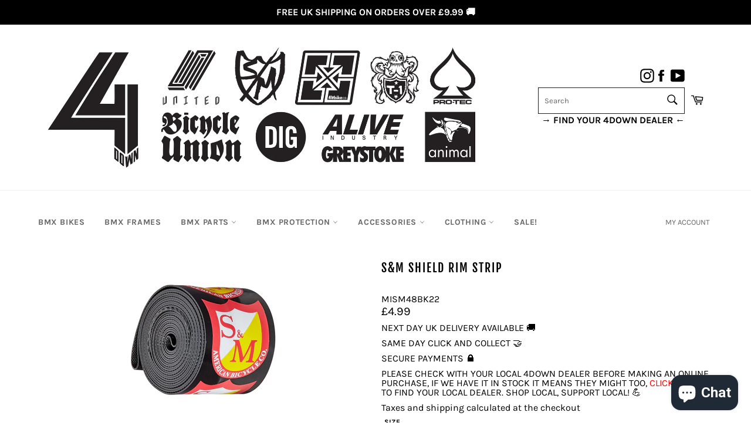

--- FILE ---
content_type: text/html; charset=utf-8
request_url: https://4downdistribution.com/products/mism48
body_size: 39713
content:
<!doctype html>
<html class="no-js" lang="en">
<head>
<style>
form[action*="/cart/add"] button, form button[name="add"], form[action*="/cart/add"] input[type="submit"], a[href*="/cart"], .shopify-payment-button, .product__policies, .product__tax {
    display: block !important;
}
  .product-form__item.product-form__item--quantity button {
    display: block !important;
}
  form form[action*="/cart/add"] button {
    display: block !important;
}
  .product-form__cart-submit {
    display: block !important;
}
  </style>
  <script
src="https://www.paypal.com/sdk/js?client-id=AXCfaiY3_ywd5E6bZsDuW6BSbKKnpZZCIAeekIEVqi3fwVM1LKUqn3GO2ROp97lA3cNRygrMAIGXOjLx&currency=GBP&components=messages"
data-namespace="PayPalSDK">
</script>
  
<meta name="facebook-domain-verification" content="dku37i6mrhp2apqzmhdo0sku51483g" />

  
  <meta charset="utf-8">
  <meta http-equiv="X-UA-Compatible" content="IE=edge,chrome=1">
  <meta name="viewport" content="width=device-width,initial-scale=1">
  <meta name="theme-color" content="#ffffff">

  
    <link rel="shortcut icon" href="//4downdistribution.com/cdn/shop/files/Untitled_32x32.jpg?v=1657030142" type="image/png">
  

  <link rel="canonical" href="https://4downdistribution.com/products/mism48">
  <title>
  S&amp;M Shield Rim Strip &ndash; 4Down Distribution Ltd
  </title>

  
    <meta name="description" content="">
  

  <!-- /snippets/social-meta-tags.liquid -->




<meta property="og:site_name" content="4Down Distribution Ltd">
<meta property="og:url" content="https://4downdistribution.com/products/mism48">
<meta property="og:title" content="S&amp;M Shield Rim Strip">
<meta property="og:type" content="product">
<meta property="og:description" content="4Down Distribution, bringing the best brands in BMX all under one roof.">

  <meta property="og:price:amount" content="4.99">
  <meta property="og:price:currency" content="GBP">

<meta property="og:image" content="http://4downdistribution.com/cdn/shop/products/mism_rimtape_1200x1200.jpg?v=1637832350">
<meta property="og:image:secure_url" content="https://4downdistribution.com/cdn/shop/products/mism_rimtape_1200x1200.jpg?v=1637832350">


<meta name="twitter:card" content="summary_large_image">
<meta name="twitter:title" content="S&amp;M Shield Rim Strip">
<meta name="twitter:description" content="4Down Distribution, bringing the best brands in BMX all under one roof.">


  <script>
    document.documentElement.className = document.documentElement.className.replace('no-js', 'js');
  </script>

  <link href="//4downdistribution.com/cdn/shop/t/36/assets/theme.scss.css?v=91027941496294306961765992250" rel="stylesheet" type="text/css" media="all" />

  <script>
    window.theme = window.theme || {};

    theme.strings = {
      stockAvailable: "1 available",
      addToCart: "Add to cart",
     preOrder: "AVAILABLE FOR PRE-ORDER",
      soldOut: "CONTACT FOR AVAILABILITY",
      unavailable: "AVAILABLE FOR PRE-ORDER NOW",
      noStockAvailable: "The item could not be added to your cart because there are not enough in stock.",
      willNotShipUntil: "IN STOCK",
      willBeInStockAfter: "Will be in stock after [date]",
      totalCartDiscount: "You're saving [savings]",
      addressError: "Error looking up that address",
      addressNoResults: "No results for that address",
      addressQueryLimit: "You have exceeded the Google API usage limit. Consider upgrading to a \u003ca href=\"https:\/\/developers.google.com\/maps\/premium\/usage-limits\"\u003ePremium Plan\u003c\/a\u003e.",
      authError: "There was a problem authenticating your Google Maps API Key.",
      slideNumber: "Slide [slide_number], current"
    };
  </script>

  <script src="//4downdistribution.com/cdn/shop/t/36/assets/lazysizes.min.js?v=56045284683979784691730286048" async="async"></script>

  

  <script src="//4downdistribution.com/cdn/shop/t/36/assets/vendor.js?v=59352919779726365461730286048" defer="defer"></script>

  
    <script>
      window.theme = window.theme || {};
      theme.moneyFormat = "\u003cspan class=\"money conversion-bear-money\"\u003e£{{amount}}\u003c\/span\u003e";
    </script>
  

  <script src="//4downdistribution.com/cdn/shop/t/36/assets/theme.js?v=94728443805323014861744364084" defer="defer"></script>

  <script>window.performance && window.performance.mark && window.performance.mark('shopify.content_for_header.start');</script><meta name="facebook-domain-verification" content="dku37i6mrhp2apqzmhdo0sku51483g">
<meta name="facebook-domain-verification" content="448ctp3t5atet9vycgi3bw0ir0cd6c">
<meta name="google-site-verification" content="iJB1t-zRZfZeaKKbGfBQLPGVxs2JUmk_VE7Hj3ov8Hg">
<meta id="shopify-digital-wallet" name="shopify-digital-wallet" content="/38336168073/digital_wallets/dialog">
<meta name="shopify-checkout-api-token" content="5864691af05418c2e7d5281f1fc06a3d">
<meta id="in-context-paypal-metadata" data-shop-id="38336168073" data-venmo-supported="false" data-environment="production" data-locale="en_US" data-paypal-v4="true" data-currency="GBP">
<link rel="alternate" hreflang="x-default" href="https://4downdistribution.com/products/mism48">
<link rel="alternate" hreflang="en" href="https://4downdistribution.com/products/mism48">
<link rel="alternate" hreflang="en-US" href="https://4downdistribution.com/en-us/products/mism48">
<link rel="alternate" type="application/json+oembed" href="https://4downdistribution.com/products/mism48.oembed">
<script async="async" src="/checkouts/internal/preloads.js?locale=en-GB"></script>
<link rel="preconnect" href="https://shop.app" crossorigin="anonymous">
<script async="async" src="https://shop.app/checkouts/internal/preloads.js?locale=en-GB&shop_id=38336168073" crossorigin="anonymous"></script>
<script id="apple-pay-shop-capabilities" type="application/json">{"shopId":38336168073,"countryCode":"GB","currencyCode":"GBP","merchantCapabilities":["supports3DS"],"merchantId":"gid:\/\/shopify\/Shop\/38336168073","merchantName":"4Down Distribution Ltd","requiredBillingContactFields":["postalAddress","email","phone"],"requiredShippingContactFields":["postalAddress","email","phone"],"shippingType":"shipping","supportedNetworks":["visa","maestro","masterCard","amex","discover","elo"],"total":{"type":"pending","label":"4Down Distribution Ltd","amount":"1.00"},"shopifyPaymentsEnabled":true,"supportsSubscriptions":true}</script>
<script id="shopify-features" type="application/json">{"accessToken":"5864691af05418c2e7d5281f1fc06a3d","betas":["rich-media-storefront-analytics"],"domain":"4downdistribution.com","predictiveSearch":true,"shopId":38336168073,"locale":"en"}</script>
<script>var Shopify = Shopify || {};
Shopify.shop = "4downdistribution.myshopify.com";
Shopify.locale = "en";
Shopify.currency = {"active":"GBP","rate":"1.0"};
Shopify.country = "GB";
Shopify.theme = {"name":"Copy of Active Theme (Venture)","id":137653452937,"schema_name":"Venture","schema_version":"12.2.3","theme_store_id":null,"role":"main"};
Shopify.theme.handle = "null";
Shopify.theme.style = {"id":null,"handle":null};
Shopify.cdnHost = "4downdistribution.com/cdn";
Shopify.routes = Shopify.routes || {};
Shopify.routes.root = "/";</script>
<script type="module">!function(o){(o.Shopify=o.Shopify||{}).modules=!0}(window);</script>
<script>!function(o){function n(){var o=[];function n(){o.push(Array.prototype.slice.apply(arguments))}return n.q=o,n}var t=o.Shopify=o.Shopify||{};t.loadFeatures=n(),t.autoloadFeatures=n()}(window);</script>
<script>
  window.ShopifyPay = window.ShopifyPay || {};
  window.ShopifyPay.apiHost = "shop.app\/pay";
  window.ShopifyPay.redirectState = null;
</script>
<script id="shop-js-analytics" type="application/json">{"pageType":"product"}</script>
<script defer="defer" async type="module" src="//4downdistribution.com/cdn/shopifycloud/shop-js/modules/v2/client.init-shop-cart-sync_WVOgQShq.en.esm.js"></script>
<script defer="defer" async type="module" src="//4downdistribution.com/cdn/shopifycloud/shop-js/modules/v2/chunk.common_C_13GLB1.esm.js"></script>
<script defer="defer" async type="module" src="//4downdistribution.com/cdn/shopifycloud/shop-js/modules/v2/chunk.modal_CLfMGd0m.esm.js"></script>
<script type="module">
  await import("//4downdistribution.com/cdn/shopifycloud/shop-js/modules/v2/client.init-shop-cart-sync_WVOgQShq.en.esm.js");
await import("//4downdistribution.com/cdn/shopifycloud/shop-js/modules/v2/chunk.common_C_13GLB1.esm.js");
await import("//4downdistribution.com/cdn/shopifycloud/shop-js/modules/v2/chunk.modal_CLfMGd0m.esm.js");

  window.Shopify.SignInWithShop?.initShopCartSync?.({"fedCMEnabled":true,"windoidEnabled":true});

</script>
<script>
  window.Shopify = window.Shopify || {};
  if (!window.Shopify.featureAssets) window.Shopify.featureAssets = {};
  window.Shopify.featureAssets['shop-js'] = {"shop-cart-sync":["modules/v2/client.shop-cart-sync_DuR37GeY.en.esm.js","modules/v2/chunk.common_C_13GLB1.esm.js","modules/v2/chunk.modal_CLfMGd0m.esm.js"],"init-fed-cm":["modules/v2/client.init-fed-cm_BucUoe6W.en.esm.js","modules/v2/chunk.common_C_13GLB1.esm.js","modules/v2/chunk.modal_CLfMGd0m.esm.js"],"shop-toast-manager":["modules/v2/client.shop-toast-manager_B0JfrpKj.en.esm.js","modules/v2/chunk.common_C_13GLB1.esm.js","modules/v2/chunk.modal_CLfMGd0m.esm.js"],"init-shop-cart-sync":["modules/v2/client.init-shop-cart-sync_WVOgQShq.en.esm.js","modules/v2/chunk.common_C_13GLB1.esm.js","modules/v2/chunk.modal_CLfMGd0m.esm.js"],"shop-button":["modules/v2/client.shop-button_B_U3bv27.en.esm.js","modules/v2/chunk.common_C_13GLB1.esm.js","modules/v2/chunk.modal_CLfMGd0m.esm.js"],"init-windoid":["modules/v2/client.init-windoid_DuP9q_di.en.esm.js","modules/v2/chunk.common_C_13GLB1.esm.js","modules/v2/chunk.modal_CLfMGd0m.esm.js"],"shop-cash-offers":["modules/v2/client.shop-cash-offers_BmULhtno.en.esm.js","modules/v2/chunk.common_C_13GLB1.esm.js","modules/v2/chunk.modal_CLfMGd0m.esm.js"],"pay-button":["modules/v2/client.pay-button_CrPSEbOK.en.esm.js","modules/v2/chunk.common_C_13GLB1.esm.js","modules/v2/chunk.modal_CLfMGd0m.esm.js"],"init-customer-accounts":["modules/v2/client.init-customer-accounts_jNk9cPYQ.en.esm.js","modules/v2/client.shop-login-button_DJ5ldayH.en.esm.js","modules/v2/chunk.common_C_13GLB1.esm.js","modules/v2/chunk.modal_CLfMGd0m.esm.js"],"avatar":["modules/v2/client.avatar_BTnouDA3.en.esm.js"],"checkout-modal":["modules/v2/client.checkout-modal_pBPyh9w8.en.esm.js","modules/v2/chunk.common_C_13GLB1.esm.js","modules/v2/chunk.modal_CLfMGd0m.esm.js"],"init-shop-for-new-customer-accounts":["modules/v2/client.init-shop-for-new-customer-accounts_BUoCy7a5.en.esm.js","modules/v2/client.shop-login-button_DJ5ldayH.en.esm.js","modules/v2/chunk.common_C_13GLB1.esm.js","modules/v2/chunk.modal_CLfMGd0m.esm.js"],"init-customer-accounts-sign-up":["modules/v2/client.init-customer-accounts-sign-up_CnczCz9H.en.esm.js","modules/v2/client.shop-login-button_DJ5ldayH.en.esm.js","modules/v2/chunk.common_C_13GLB1.esm.js","modules/v2/chunk.modal_CLfMGd0m.esm.js"],"init-shop-email-lookup-coordinator":["modules/v2/client.init-shop-email-lookup-coordinator_CzjY5t9o.en.esm.js","modules/v2/chunk.common_C_13GLB1.esm.js","modules/v2/chunk.modal_CLfMGd0m.esm.js"],"shop-follow-button":["modules/v2/client.shop-follow-button_CsYC63q7.en.esm.js","modules/v2/chunk.common_C_13GLB1.esm.js","modules/v2/chunk.modal_CLfMGd0m.esm.js"],"shop-login-button":["modules/v2/client.shop-login-button_DJ5ldayH.en.esm.js","modules/v2/chunk.common_C_13GLB1.esm.js","modules/v2/chunk.modal_CLfMGd0m.esm.js"],"shop-login":["modules/v2/client.shop-login_B9ccPdmx.en.esm.js","modules/v2/chunk.common_C_13GLB1.esm.js","modules/v2/chunk.modal_CLfMGd0m.esm.js"],"lead-capture":["modules/v2/client.lead-capture_D0K_KgYb.en.esm.js","modules/v2/chunk.common_C_13GLB1.esm.js","modules/v2/chunk.modal_CLfMGd0m.esm.js"],"payment-terms":["modules/v2/client.payment-terms_BWmiNN46.en.esm.js","modules/v2/chunk.common_C_13GLB1.esm.js","modules/v2/chunk.modal_CLfMGd0m.esm.js"]};
</script>
<script>(function() {
  var isLoaded = false;
  function asyncLoad() {
    if (isLoaded) return;
    isLoaded = true;
    var urls = ["https:\/\/chimpstatic.com\/mcjs-connected\/js\/users\/4cb8cb84a32841330fc3e1757\/8399a6a68d2d6eda6ddf5a328.js?shop=4downdistribution.myshopify.com","https:\/\/cdn.autoketing.org\/sdk-cdn\/popup-fullsize\/dist\/popup-fullsize-embed.js?t1999=1675989547172254303\u0026shop=4downdistribution.myshopify.com","https:\/\/ecommplugins-scripts.trustpilot.com\/v2.1\/js\/header.min.js?settings=eyJrZXkiOiJ5dHFid2N2WDM5a2ZMdUJBIiwicyI6Im5vbmUifQ==\u0026shop=4downdistribution.myshopify.com","https:\/\/ecommplugins-trustboxsettings.trustpilot.com\/4downdistribution.myshopify.com.js?settings=1713436943812\u0026shop=4downdistribution.myshopify.com","https:\/\/widget.trustpilot.com\/bootstrap\/v5\/tp.widget.sync.bootstrap.min.js?shop=4downdistribution.myshopify.com","https:\/\/widget.trustpilot.com\/bootstrap\/v5\/tp.widget.sync.bootstrap.min.js?shop=4downdistribution.myshopify.com","\/\/cdn.shopify.com\/proxy\/0cbd97d9189af51a6552d11fb5e5ab12ed70df78245ea95c500c287672449512\/cdn.nfcube.com\/instafeed-747d19a7d069ba8fc629cabdfd95f004.js?shop=4downdistribution.myshopify.com\u0026sp-cache-control=cHVibGljLCBtYXgtYWdlPTkwMA","https:\/\/s3.eu-west-1.amazonaws.com\/production-klarna-il-shopify-osm\/34ecc441dfcac4687737a4616bd4fa87fac8faba\/4downdistribution.myshopify.com-1730286079684.js?shop=4downdistribution.myshopify.com","https:\/\/cdn.hextom.com\/js\/quickannouncementbar.js?shop=4downdistribution.myshopify.com","https:\/\/cdn.hextom.com\/js\/eventpromotionbar.js?shop=4downdistribution.myshopify.com","https:\/\/cdn.hextom.com\/js\/freeshippingbar.js?shop=4downdistribution.myshopify.com","https:\/\/a.mailmunch.co\/widgets\/site-778855-5b2e397b519c5061b36746bc2c0b075d6030db60.js?shop=4downdistribution.myshopify.com","https:\/\/currency.conversionbear.com\/script?app=currency\u0026shop=4downdistribution.myshopify.com"];
    for (var i = 0; i < urls.length; i++) {
      var s = document.createElement('script');
      s.type = 'text/javascript';
      s.async = true;
      s.src = urls[i];
      var x = document.getElementsByTagName('script')[0];
      x.parentNode.insertBefore(s, x);
    }
  };
  if(window.attachEvent) {
    window.attachEvent('onload', asyncLoad);
  } else {
    window.addEventListener('load', asyncLoad, false);
  }
})();</script>
<script id="__st">var __st={"a":38336168073,"offset":0,"reqid":"73fde344-57a2-4957-aa44-281425a8e4a6-1769588058","pageurl":"4downdistribution.com\/products\/mism48","u":"ebbf6ed85723","p":"product","rtyp":"product","rid":6657568440457};</script>
<script>window.ShopifyPaypalV4VisibilityTracking = true;</script>
<script id="captcha-bootstrap">!function(){'use strict';const t='contact',e='account',n='new_comment',o=[[t,t],['blogs',n],['comments',n],[t,'customer']],c=[[e,'customer_login'],[e,'guest_login'],[e,'recover_customer_password'],[e,'create_customer']],r=t=>t.map((([t,e])=>`form[action*='/${t}']:not([data-nocaptcha='true']) input[name='form_type'][value='${e}']`)).join(','),a=t=>()=>t?[...document.querySelectorAll(t)].map((t=>t.form)):[];function s(){const t=[...o],e=r(t);return a(e)}const i='password',u='form_key',d=['recaptcha-v3-token','g-recaptcha-response','h-captcha-response',i],f=()=>{try{return window.sessionStorage}catch{return}},m='__shopify_v',_=t=>t.elements[u];function p(t,e,n=!1){try{const o=window.sessionStorage,c=JSON.parse(o.getItem(e)),{data:r}=function(t){const{data:e,action:n}=t;return t[m]||n?{data:e,action:n}:{data:t,action:n}}(c);for(const[e,n]of Object.entries(r))t.elements[e]&&(t.elements[e].value=n);n&&o.removeItem(e)}catch(o){console.error('form repopulation failed',{error:o})}}const l='form_type',E='cptcha';function T(t){t.dataset[E]=!0}const w=window,h=w.document,L='Shopify',v='ce_forms',y='captcha';let A=!1;((t,e)=>{const n=(g='f06e6c50-85a8-45c8-87d0-21a2b65856fe',I='https://cdn.shopify.com/shopifycloud/storefront-forms-hcaptcha/ce_storefront_forms_captcha_hcaptcha.v1.5.2.iife.js',D={infoText:'Protected by hCaptcha',privacyText:'Privacy',termsText:'Terms'},(t,e,n)=>{const o=w[L][v],c=o.bindForm;if(c)return c(t,g,e,D).then(n);var r;o.q.push([[t,g,e,D],n]),r=I,A||(h.body.append(Object.assign(h.createElement('script'),{id:'captcha-provider',async:!0,src:r})),A=!0)});var g,I,D;w[L]=w[L]||{},w[L][v]=w[L][v]||{},w[L][v].q=[],w[L][y]=w[L][y]||{},w[L][y].protect=function(t,e){n(t,void 0,e),T(t)},Object.freeze(w[L][y]),function(t,e,n,w,h,L){const[v,y,A,g]=function(t,e,n){const i=e?o:[],u=t?c:[],d=[...i,...u],f=r(d),m=r(i),_=r(d.filter((([t,e])=>n.includes(e))));return[a(f),a(m),a(_),s()]}(w,h,L),I=t=>{const e=t.target;return e instanceof HTMLFormElement?e:e&&e.form},D=t=>v().includes(t);t.addEventListener('submit',(t=>{const e=I(t);if(!e)return;const n=D(e)&&!e.dataset.hcaptchaBound&&!e.dataset.recaptchaBound,o=_(e),c=g().includes(e)&&(!o||!o.value);(n||c)&&t.preventDefault(),c&&!n&&(function(t){try{if(!f())return;!function(t){const e=f();if(!e)return;const n=_(t);if(!n)return;const o=n.value;o&&e.removeItem(o)}(t);const e=Array.from(Array(32),(()=>Math.random().toString(36)[2])).join('');!function(t,e){_(t)||t.append(Object.assign(document.createElement('input'),{type:'hidden',name:u})),t.elements[u].value=e}(t,e),function(t,e){const n=f();if(!n)return;const o=[...t.querySelectorAll(`input[type='${i}']`)].map((({name:t})=>t)),c=[...d,...o],r={};for(const[a,s]of new FormData(t).entries())c.includes(a)||(r[a]=s);n.setItem(e,JSON.stringify({[m]:1,action:t.action,data:r}))}(t,e)}catch(e){console.error('failed to persist form',e)}}(e),e.submit())}));const S=(t,e)=>{t&&!t.dataset[E]&&(n(t,e.some((e=>e===t))),T(t))};for(const o of['focusin','change'])t.addEventListener(o,(t=>{const e=I(t);D(e)&&S(e,y())}));const B=e.get('form_key'),M=e.get(l),P=B&&M;t.addEventListener('DOMContentLoaded',(()=>{const t=y();if(P)for(const e of t)e.elements[l].value===M&&p(e,B);[...new Set([...A(),...v().filter((t=>'true'===t.dataset.shopifyCaptcha))])].forEach((e=>S(e,t)))}))}(h,new URLSearchParams(w.location.search),n,t,e,['guest_login'])})(!0,!0)}();</script>
<script integrity="sha256-4kQ18oKyAcykRKYeNunJcIwy7WH5gtpwJnB7kiuLZ1E=" data-source-attribution="shopify.loadfeatures" defer="defer" src="//4downdistribution.com/cdn/shopifycloud/storefront/assets/storefront/load_feature-a0a9edcb.js" crossorigin="anonymous"></script>
<script crossorigin="anonymous" defer="defer" src="//4downdistribution.com/cdn/shopifycloud/storefront/assets/shopify_pay/storefront-65b4c6d7.js?v=20250812"></script>
<script data-source-attribution="shopify.dynamic_checkout.dynamic.init">var Shopify=Shopify||{};Shopify.PaymentButton=Shopify.PaymentButton||{isStorefrontPortableWallets:!0,init:function(){window.Shopify.PaymentButton.init=function(){};var t=document.createElement("script");t.src="https://4downdistribution.com/cdn/shopifycloud/portable-wallets/latest/portable-wallets.en.js",t.type="module",document.head.appendChild(t)}};
</script>
<script data-source-attribution="shopify.dynamic_checkout.buyer_consent">
  function portableWalletsHideBuyerConsent(e){var t=document.getElementById("shopify-buyer-consent"),n=document.getElementById("shopify-subscription-policy-button");t&&n&&(t.classList.add("hidden"),t.setAttribute("aria-hidden","true"),n.removeEventListener("click",e))}function portableWalletsShowBuyerConsent(e){var t=document.getElementById("shopify-buyer-consent"),n=document.getElementById("shopify-subscription-policy-button");t&&n&&(t.classList.remove("hidden"),t.removeAttribute("aria-hidden"),n.addEventListener("click",e))}window.Shopify?.PaymentButton&&(window.Shopify.PaymentButton.hideBuyerConsent=portableWalletsHideBuyerConsent,window.Shopify.PaymentButton.showBuyerConsent=portableWalletsShowBuyerConsent);
</script>
<script data-source-attribution="shopify.dynamic_checkout.cart.bootstrap">document.addEventListener("DOMContentLoaded",(function(){function t(){return document.querySelector("shopify-accelerated-checkout-cart, shopify-accelerated-checkout")}if(t())Shopify.PaymentButton.init();else{new MutationObserver((function(e,n){t()&&(Shopify.PaymentButton.init(),n.disconnect())})).observe(document.body,{childList:!0,subtree:!0})}}));
</script>
<script id='scb4127' type='text/javascript' async='' src='https://4downdistribution.com/cdn/shopifycloud/privacy-banner/storefront-banner.js'></script><link id="shopify-accelerated-checkout-styles" rel="stylesheet" media="screen" href="https://4downdistribution.com/cdn/shopifycloud/portable-wallets/latest/accelerated-checkout-backwards-compat.css" crossorigin="anonymous">
<style id="shopify-accelerated-checkout-cart">
        #shopify-buyer-consent {
  margin-top: 1em;
  display: inline-block;
  width: 100%;
}

#shopify-buyer-consent.hidden {
  display: none;
}

#shopify-subscription-policy-button {
  background: none;
  border: none;
  padding: 0;
  text-decoration: underline;
  font-size: inherit;
  cursor: pointer;
}

#shopify-subscription-policy-button::before {
  box-shadow: none;
}

      </style>

<script>window.performance && window.performance.mark && window.performance.mark('shopify.content_for_header.end');</script>
 

<script>window.__pagefly_analytics_settings__={"acceptTracking":false};</script>
  
   
  <style>
    
.variant-section.show-instock .soldout {
    display: none;
}
    
    .variant-section .soldout ~ .soldout {
    display: none;
}
    
  </style>
  
  
 <script type="text/javascript">var hidePriceScripttags = [{"scripttags":"storage.googleapis.com\/singleton-software-bucket\/logintoseeprice\/prod\/main.js"},{"scripttags":"storage.googleapis.com\/singleton-software-bucket\/logintoseeprice\/prod\/main_v2.js"},{"scripttags":"storage.googleapis.com\/singleton-software-bucket\/logintoseeprice\/prod\/main_v3.js"},{"scripttags":"storage.googleapis.com\/singleton-software-bucket\/logintoseeprice\/prod\/main_v4.js"}];var hidePriceStoreID = 1337;</script>

<script type="text/javascript">
    var customerIsLogged = false;
    var customerAccountsEnabled = false;
  	var hpElementsToShowMessageForVisitors = '.hidePrice';
  	var hpElementsToHide = 'form[action*="/cart/add"] button, form button[name="add"], form[action*="/cart/add"] input[type="submit"], a[href*="/cart"], .shopify-payment-button, .product__policies, .product__tax';
  	var hpPathToProductDetailPrice = '';
  	var hpElementDepth = 7;
</script>

<script type="text/javascript">
        var customerAccountsEnabled = true;
</script>
    
<div id="hidePriceStyles">
            
<style>
                    .hidePrice {display:block !important;} form[action*="/cart/add"] button, form button[name="add"], form[action*="/cart/add"] input[type="submit"], a[href*="/cart"], .shopify-payment-button, .product__policies, .product__tax {display:block !important;}
</style>
            
</div>
    

<script type="text/javascript">
  	var intervalId = null;
  	var varCounter = 0;
  	var containScriptTagFirstControll = false;
  	var containScriptTagSecondControll = false;
	window.onload = function() {
		hpAllscripts = document.getElementsByTagName("script");
		for (var i = 0; i < hpAllscripts.length; i++) {
			for (var j = 0; j < hidePriceScripttags.length; j++) {
              	if (hpAllscripts[i].src.includes(hidePriceScripttags[j].scripttags)) {
					containScriptTagFirstControll = true;
				}
			}
		}
		if (!containScriptTagFirstControll) {
			intervalId = setInterval(function() {
				if (varCounter < 5) {
					varCounter++;
					hpAllscripts = document.getElementsByTagName("script");
					for (var i = 0; i < hpAllscripts.length; i++) {
						for (var j = 0; j < hidePriceScripttags.length; j++) {
                            if (hpAllscripts[i].src.includes(hidePriceScripttags[j].scripttags)) {
                                containScriptTagSecondControll = true;
                            }
                        }
                    }
				} else {
					if (!containScriptTagSecondControll) {
						item = document.getElementById("hidePriceStyles");
                        item.parentNode.removeChild(item);
                    }  clearInterval(intervalId);
				}
			}, 100);
        }
	}
</script>

    <script src="https://ajax.googleapis.com/ajax/libs/jquery/3.5.1/jquery.min.js"></script>

<!-- BEGIN app block: shopify://apps/pagefly-page-builder/blocks/app-embed/83e179f7-59a0-4589-8c66-c0dddf959200 -->

<!-- BEGIN app snippet: pagefly-cro-ab-testing-main -->







<script>
  ;(function () {
    const url = new URL(window.location)
    const viewParam = url.searchParams.get('view')
    if (viewParam && viewParam.includes('variant-pf-')) {
      url.searchParams.set('pf_v', viewParam)
      url.searchParams.delete('view')
      window.history.replaceState({}, '', url)
    }
  })()
</script>



<script type='module'>
  
  window.PAGEFLY_CRO = window.PAGEFLY_CRO || {}

  window.PAGEFLY_CRO['data_debug'] = {
    original_template_suffix: "all_products",
    allow_ab_test: false,
    ab_test_start_time: 0,
    ab_test_end_time: 0,
    today_date_time: 1769588058000,
  }
  window.PAGEFLY_CRO['GA4'] = { enabled: false}
</script>

<!-- END app snippet -->








  <script src='https://cdn.shopify.com/extensions/019bf883-1122-7445-9dca-5d60e681c2c8/pagefly-page-builder-216/assets/pagefly-helper.js' defer='defer'></script>

  <script src='https://cdn.shopify.com/extensions/019bf883-1122-7445-9dca-5d60e681c2c8/pagefly-page-builder-216/assets/pagefly-general-helper.js' defer='defer'></script>

  <script src='https://cdn.shopify.com/extensions/019bf883-1122-7445-9dca-5d60e681c2c8/pagefly-page-builder-216/assets/pagefly-snap-slider.js' defer='defer'></script>

  <script src='https://cdn.shopify.com/extensions/019bf883-1122-7445-9dca-5d60e681c2c8/pagefly-page-builder-216/assets/pagefly-slideshow-v3.js' defer='defer'></script>

  <script src='https://cdn.shopify.com/extensions/019bf883-1122-7445-9dca-5d60e681c2c8/pagefly-page-builder-216/assets/pagefly-slideshow-v4.js' defer='defer'></script>

  <script src='https://cdn.shopify.com/extensions/019bf883-1122-7445-9dca-5d60e681c2c8/pagefly-page-builder-216/assets/pagefly-glider.js' defer='defer'></script>

  <script src='https://cdn.shopify.com/extensions/019bf883-1122-7445-9dca-5d60e681c2c8/pagefly-page-builder-216/assets/pagefly-slideshow-v1-v2.js' defer='defer'></script>

  <script src='https://cdn.shopify.com/extensions/019bf883-1122-7445-9dca-5d60e681c2c8/pagefly-page-builder-216/assets/pagefly-product-media.js' defer='defer'></script>

  <script src='https://cdn.shopify.com/extensions/019bf883-1122-7445-9dca-5d60e681c2c8/pagefly-page-builder-216/assets/pagefly-product.js' defer='defer'></script>


<script id='pagefly-helper-data' type='application/json'>
  {
    "page_optimization": {
      "assets_prefetching": false
    },
    "elements_asset_mapper": {
      "Accordion": "https://cdn.shopify.com/extensions/019bf883-1122-7445-9dca-5d60e681c2c8/pagefly-page-builder-216/assets/pagefly-accordion.js",
      "Accordion3": "https://cdn.shopify.com/extensions/019bf883-1122-7445-9dca-5d60e681c2c8/pagefly-page-builder-216/assets/pagefly-accordion3.js",
      "CountDown": "https://cdn.shopify.com/extensions/019bf883-1122-7445-9dca-5d60e681c2c8/pagefly-page-builder-216/assets/pagefly-countdown.js",
      "GMap1": "https://cdn.shopify.com/extensions/019bf883-1122-7445-9dca-5d60e681c2c8/pagefly-page-builder-216/assets/pagefly-gmap.js",
      "GMap2": "https://cdn.shopify.com/extensions/019bf883-1122-7445-9dca-5d60e681c2c8/pagefly-page-builder-216/assets/pagefly-gmap.js",
      "GMapBasicV2": "https://cdn.shopify.com/extensions/019bf883-1122-7445-9dca-5d60e681c2c8/pagefly-page-builder-216/assets/pagefly-gmap.js",
      "GMapAdvancedV2": "https://cdn.shopify.com/extensions/019bf883-1122-7445-9dca-5d60e681c2c8/pagefly-page-builder-216/assets/pagefly-gmap.js",
      "HTML.Video": "https://cdn.shopify.com/extensions/019bf883-1122-7445-9dca-5d60e681c2c8/pagefly-page-builder-216/assets/pagefly-htmlvideo.js",
      "HTML.Video2": "https://cdn.shopify.com/extensions/019bf883-1122-7445-9dca-5d60e681c2c8/pagefly-page-builder-216/assets/pagefly-htmlvideo2.js",
      "HTML.Video3": "https://cdn.shopify.com/extensions/019bf883-1122-7445-9dca-5d60e681c2c8/pagefly-page-builder-216/assets/pagefly-htmlvideo2.js",
      "BackgroundVideo": "https://cdn.shopify.com/extensions/019bf883-1122-7445-9dca-5d60e681c2c8/pagefly-page-builder-216/assets/pagefly-htmlvideo2.js",
      "Instagram": "https://cdn.shopify.com/extensions/019bf883-1122-7445-9dca-5d60e681c2c8/pagefly-page-builder-216/assets/pagefly-instagram.js",
      "Instagram2": "https://cdn.shopify.com/extensions/019bf883-1122-7445-9dca-5d60e681c2c8/pagefly-page-builder-216/assets/pagefly-instagram.js",
      "Insta3": "https://cdn.shopify.com/extensions/019bf883-1122-7445-9dca-5d60e681c2c8/pagefly-page-builder-216/assets/pagefly-instagram3.js",
      "Tabs": "https://cdn.shopify.com/extensions/019bf883-1122-7445-9dca-5d60e681c2c8/pagefly-page-builder-216/assets/pagefly-tab.js",
      "Tabs3": "https://cdn.shopify.com/extensions/019bf883-1122-7445-9dca-5d60e681c2c8/pagefly-page-builder-216/assets/pagefly-tab3.js",
      "ProductBox": "https://cdn.shopify.com/extensions/019bf883-1122-7445-9dca-5d60e681c2c8/pagefly-page-builder-216/assets/pagefly-cart.js",
      "FBPageBox2": "https://cdn.shopify.com/extensions/019bf883-1122-7445-9dca-5d60e681c2c8/pagefly-page-builder-216/assets/pagefly-facebook.js",
      "FBLikeButton2": "https://cdn.shopify.com/extensions/019bf883-1122-7445-9dca-5d60e681c2c8/pagefly-page-builder-216/assets/pagefly-facebook.js",
      "TwitterFeed2": "https://cdn.shopify.com/extensions/019bf883-1122-7445-9dca-5d60e681c2c8/pagefly-page-builder-216/assets/pagefly-twitter.js",
      "Paragraph4": "https://cdn.shopify.com/extensions/019bf883-1122-7445-9dca-5d60e681c2c8/pagefly-page-builder-216/assets/pagefly-paragraph4.js",

      "AliReviews": "https://cdn.shopify.com/extensions/019bf883-1122-7445-9dca-5d60e681c2c8/pagefly-page-builder-216/assets/pagefly-3rd-elements.js",
      "BackInStock": "https://cdn.shopify.com/extensions/019bf883-1122-7445-9dca-5d60e681c2c8/pagefly-page-builder-216/assets/pagefly-3rd-elements.js",
      "GloboBackInStock": "https://cdn.shopify.com/extensions/019bf883-1122-7445-9dca-5d60e681c2c8/pagefly-page-builder-216/assets/pagefly-3rd-elements.js",
      "GrowaveWishlist": "https://cdn.shopify.com/extensions/019bf883-1122-7445-9dca-5d60e681c2c8/pagefly-page-builder-216/assets/pagefly-3rd-elements.js",
      "InfiniteOptionsShopPad": "https://cdn.shopify.com/extensions/019bf883-1122-7445-9dca-5d60e681c2c8/pagefly-page-builder-216/assets/pagefly-3rd-elements.js",
      "InkybayProductPersonalizer": "https://cdn.shopify.com/extensions/019bf883-1122-7445-9dca-5d60e681c2c8/pagefly-page-builder-216/assets/pagefly-3rd-elements.js",
      "LimeSpot": "https://cdn.shopify.com/extensions/019bf883-1122-7445-9dca-5d60e681c2c8/pagefly-page-builder-216/assets/pagefly-3rd-elements.js",
      "Loox": "https://cdn.shopify.com/extensions/019bf883-1122-7445-9dca-5d60e681c2c8/pagefly-page-builder-216/assets/pagefly-3rd-elements.js",
      "Opinew": "https://cdn.shopify.com/extensions/019bf883-1122-7445-9dca-5d60e681c2c8/pagefly-page-builder-216/assets/pagefly-3rd-elements.js",
      "Powr": "https://cdn.shopify.com/extensions/019bf883-1122-7445-9dca-5d60e681c2c8/pagefly-page-builder-216/assets/pagefly-3rd-elements.js",
      "ProductReviews": "https://cdn.shopify.com/extensions/019bf883-1122-7445-9dca-5d60e681c2c8/pagefly-page-builder-216/assets/pagefly-3rd-elements.js",
      "PushOwl": "https://cdn.shopify.com/extensions/019bf883-1122-7445-9dca-5d60e681c2c8/pagefly-page-builder-216/assets/pagefly-3rd-elements.js",
      "ReCharge": "https://cdn.shopify.com/extensions/019bf883-1122-7445-9dca-5d60e681c2c8/pagefly-page-builder-216/assets/pagefly-3rd-elements.js",
      "Rivyo": "https://cdn.shopify.com/extensions/019bf883-1122-7445-9dca-5d60e681c2c8/pagefly-page-builder-216/assets/pagefly-3rd-elements.js",
      "TrackingMore": "https://cdn.shopify.com/extensions/019bf883-1122-7445-9dca-5d60e681c2c8/pagefly-page-builder-216/assets/pagefly-3rd-elements.js",
      "Vitals": "https://cdn.shopify.com/extensions/019bf883-1122-7445-9dca-5d60e681c2c8/pagefly-page-builder-216/assets/pagefly-3rd-elements.js",
      "Wiser": "https://cdn.shopify.com/extensions/019bf883-1122-7445-9dca-5d60e681c2c8/pagefly-page-builder-216/assets/pagefly-3rd-elements.js"
    },
    "custom_elements_mapper": {
      "pf-click-action-element": "https://cdn.shopify.com/extensions/019bf883-1122-7445-9dca-5d60e681c2c8/pagefly-page-builder-216/assets/pagefly-click-action-element.js",
      "pf-dialog-element": "https://cdn.shopify.com/extensions/019bf883-1122-7445-9dca-5d60e681c2c8/pagefly-page-builder-216/assets/pagefly-dialog-element.js"
    }
  }
</script>


<!-- END app block --><script src="https://cdn.shopify.com/extensions/e8878072-2f6b-4e89-8082-94b04320908d/inbox-1254/assets/inbox-chat-loader.js" type="text/javascript" defer="defer"></script>
<script src="https://cdn.shopify.com/extensions/04b3ce78-d13f-4468-a155-0222db3766d4/profy-banner-countdown-timer-115/assets/banner-script-min.js" type="text/javascript" defer="defer"></script>
<script src="https://cdn.shopify.com/extensions/019bc2d0-6182-7c57-a6b2-0b786d3800eb/event-promotion-bar-79/assets/eventpromotionbar.js" type="text/javascript" defer="defer"></script>
<script src="https://cdn.shopify.com/extensions/d5ae9156-9c2f-4db3-adc7-5513f9120b0d/currency-converter-bear-32/assets/widget.js" type="text/javascript" defer="defer"></script>
<link href="https://monorail-edge.shopifysvc.com" rel="dns-prefetch">
<script>(function(){if ("sendBeacon" in navigator && "performance" in window) {try {var session_token_from_headers = performance.getEntriesByType('navigation')[0].serverTiming.find(x => x.name == '_s').description;} catch {var session_token_from_headers = undefined;}var session_cookie_matches = document.cookie.match(/_shopify_s=([^;]*)/);var session_token_from_cookie = session_cookie_matches && session_cookie_matches.length === 2 ? session_cookie_matches[1] : "";var session_token = session_token_from_headers || session_token_from_cookie || "";function handle_abandonment_event(e) {var entries = performance.getEntries().filter(function(entry) {return /monorail-edge.shopifysvc.com/.test(entry.name);});if (!window.abandonment_tracked && entries.length === 0) {window.abandonment_tracked = true;var currentMs = Date.now();var navigation_start = performance.timing.navigationStart;var payload = {shop_id: 38336168073,url: window.location.href,navigation_start,duration: currentMs - navigation_start,session_token,page_type: "product"};window.navigator.sendBeacon("https://monorail-edge.shopifysvc.com/v1/produce", JSON.stringify({schema_id: "online_store_buyer_site_abandonment/1.1",payload: payload,metadata: {event_created_at_ms: currentMs,event_sent_at_ms: currentMs}}));}}window.addEventListener('pagehide', handle_abandonment_event);}}());</script>
<script id="web-pixels-manager-setup">(function e(e,d,r,n,o){if(void 0===o&&(o={}),!Boolean(null===(a=null===(i=window.Shopify)||void 0===i?void 0:i.analytics)||void 0===a?void 0:a.replayQueue)){var i,a;window.Shopify=window.Shopify||{};var t=window.Shopify;t.analytics=t.analytics||{};var s=t.analytics;s.replayQueue=[],s.publish=function(e,d,r){return s.replayQueue.push([e,d,r]),!0};try{self.performance.mark("wpm:start")}catch(e){}var l=function(){var e={modern:/Edge?\/(1{2}[4-9]|1[2-9]\d|[2-9]\d{2}|\d{4,})\.\d+(\.\d+|)|Firefox\/(1{2}[4-9]|1[2-9]\d|[2-9]\d{2}|\d{4,})\.\d+(\.\d+|)|Chrom(ium|e)\/(9{2}|\d{3,})\.\d+(\.\d+|)|(Maci|X1{2}).+ Version\/(15\.\d+|(1[6-9]|[2-9]\d|\d{3,})\.\d+)([,.]\d+|)( \(\w+\)|)( Mobile\/\w+|) Safari\/|Chrome.+OPR\/(9{2}|\d{3,})\.\d+\.\d+|(CPU[ +]OS|iPhone[ +]OS|CPU[ +]iPhone|CPU IPhone OS|CPU iPad OS)[ +]+(15[._]\d+|(1[6-9]|[2-9]\d|\d{3,})[._]\d+)([._]\d+|)|Android:?[ /-](13[3-9]|1[4-9]\d|[2-9]\d{2}|\d{4,})(\.\d+|)(\.\d+|)|Android.+Firefox\/(13[5-9]|1[4-9]\d|[2-9]\d{2}|\d{4,})\.\d+(\.\d+|)|Android.+Chrom(ium|e)\/(13[3-9]|1[4-9]\d|[2-9]\d{2}|\d{4,})\.\d+(\.\d+|)|SamsungBrowser\/([2-9]\d|\d{3,})\.\d+/,legacy:/Edge?\/(1[6-9]|[2-9]\d|\d{3,})\.\d+(\.\d+|)|Firefox\/(5[4-9]|[6-9]\d|\d{3,})\.\d+(\.\d+|)|Chrom(ium|e)\/(5[1-9]|[6-9]\d|\d{3,})\.\d+(\.\d+|)([\d.]+$|.*Safari\/(?![\d.]+ Edge\/[\d.]+$))|(Maci|X1{2}).+ Version\/(10\.\d+|(1[1-9]|[2-9]\d|\d{3,})\.\d+)([,.]\d+|)( \(\w+\)|)( Mobile\/\w+|) Safari\/|Chrome.+OPR\/(3[89]|[4-9]\d|\d{3,})\.\d+\.\d+|(CPU[ +]OS|iPhone[ +]OS|CPU[ +]iPhone|CPU IPhone OS|CPU iPad OS)[ +]+(10[._]\d+|(1[1-9]|[2-9]\d|\d{3,})[._]\d+)([._]\d+|)|Android:?[ /-](13[3-9]|1[4-9]\d|[2-9]\d{2}|\d{4,})(\.\d+|)(\.\d+|)|Mobile Safari.+OPR\/([89]\d|\d{3,})\.\d+\.\d+|Android.+Firefox\/(13[5-9]|1[4-9]\d|[2-9]\d{2}|\d{4,})\.\d+(\.\d+|)|Android.+Chrom(ium|e)\/(13[3-9]|1[4-9]\d|[2-9]\d{2}|\d{4,})\.\d+(\.\d+|)|Android.+(UC? ?Browser|UCWEB|U3)[ /]?(15\.([5-9]|\d{2,})|(1[6-9]|[2-9]\d|\d{3,})\.\d+)\.\d+|SamsungBrowser\/(5\.\d+|([6-9]|\d{2,})\.\d+)|Android.+MQ{2}Browser\/(14(\.(9|\d{2,})|)|(1[5-9]|[2-9]\d|\d{3,})(\.\d+|))(\.\d+|)|K[Aa][Ii]OS\/(3\.\d+|([4-9]|\d{2,})\.\d+)(\.\d+|)/},d=e.modern,r=e.legacy,n=navigator.userAgent;return n.match(d)?"modern":n.match(r)?"legacy":"unknown"}(),u="modern"===l?"modern":"legacy",c=(null!=n?n:{modern:"",legacy:""})[u],f=function(e){return[e.baseUrl,"/wpm","/b",e.hashVersion,"modern"===e.buildTarget?"m":"l",".js"].join("")}({baseUrl:d,hashVersion:r,buildTarget:u}),m=function(e){var d=e.version,r=e.bundleTarget,n=e.surface,o=e.pageUrl,i=e.monorailEndpoint;return{emit:function(e){var a=e.status,t=e.errorMsg,s=(new Date).getTime(),l=JSON.stringify({metadata:{event_sent_at_ms:s},events:[{schema_id:"web_pixels_manager_load/3.1",payload:{version:d,bundle_target:r,page_url:o,status:a,surface:n,error_msg:t},metadata:{event_created_at_ms:s}}]});if(!i)return console&&console.warn&&console.warn("[Web Pixels Manager] No Monorail endpoint provided, skipping logging."),!1;try{return self.navigator.sendBeacon.bind(self.navigator)(i,l)}catch(e){}var u=new XMLHttpRequest;try{return u.open("POST",i,!0),u.setRequestHeader("Content-Type","text/plain"),u.send(l),!0}catch(e){return console&&console.warn&&console.warn("[Web Pixels Manager] Got an unhandled error while logging to Monorail."),!1}}}}({version:r,bundleTarget:l,surface:e.surface,pageUrl:self.location.href,monorailEndpoint:e.monorailEndpoint});try{o.browserTarget=l,function(e){var d=e.src,r=e.async,n=void 0===r||r,o=e.onload,i=e.onerror,a=e.sri,t=e.scriptDataAttributes,s=void 0===t?{}:t,l=document.createElement("script"),u=document.querySelector("head"),c=document.querySelector("body");if(l.async=n,l.src=d,a&&(l.integrity=a,l.crossOrigin="anonymous"),s)for(var f in s)if(Object.prototype.hasOwnProperty.call(s,f))try{l.dataset[f]=s[f]}catch(e){}if(o&&l.addEventListener("load",o),i&&l.addEventListener("error",i),u)u.appendChild(l);else{if(!c)throw new Error("Did not find a head or body element to append the script");c.appendChild(l)}}({src:f,async:!0,onload:function(){if(!function(){var e,d;return Boolean(null===(d=null===(e=window.Shopify)||void 0===e?void 0:e.analytics)||void 0===d?void 0:d.initialized)}()){var d=window.webPixelsManager.init(e)||void 0;if(d){var r=window.Shopify.analytics;r.replayQueue.forEach((function(e){var r=e[0],n=e[1],o=e[2];d.publishCustomEvent(r,n,o)})),r.replayQueue=[],r.publish=d.publishCustomEvent,r.visitor=d.visitor,r.initialized=!0}}},onerror:function(){return m.emit({status:"failed",errorMsg:"".concat(f," has failed to load")})},sri:function(e){var d=/^sha384-[A-Za-z0-9+/=]+$/;return"string"==typeof e&&d.test(e)}(c)?c:"",scriptDataAttributes:o}),m.emit({status:"loading"})}catch(e){m.emit({status:"failed",errorMsg:(null==e?void 0:e.message)||"Unknown error"})}}})({shopId: 38336168073,storefrontBaseUrl: "https://4downdistribution.com",extensionsBaseUrl: "https://extensions.shopifycdn.com/cdn/shopifycloud/web-pixels-manager",monorailEndpoint: "https://monorail-edge.shopifysvc.com/unstable/produce_batch",surface: "storefront-renderer",enabledBetaFlags: ["2dca8a86"],webPixelsConfigList: [{"id":"1334870153","configuration":"{\"storeIdentity\":\"4downdistribution.myshopify.com\",\"baseURL\":\"https:\\\/\\\/api.printful.com\\\/shopify-pixels\"}","eventPayloadVersion":"v1","runtimeContext":"STRICT","scriptVersion":"74f275712857ab41bea9d998dcb2f9da","type":"APP","apiClientId":156624,"privacyPurposes":["ANALYTICS","MARKETING","SALE_OF_DATA"],"dataSharingAdjustments":{"protectedCustomerApprovalScopes":["read_customer_address","read_customer_email","read_customer_name","read_customer_personal_data","read_customer_phone"]}},{"id":"459538569","configuration":"{\"config\":\"{\\\"pixel_id\\\":\\\"G-8RBYJ69FFW\\\",\\\"target_country\\\":\\\"GB\\\",\\\"gtag_events\\\":[{\\\"type\\\":\\\"search\\\",\\\"action_label\\\":[\\\"G-8RBYJ69FFW\\\",\\\"AW-10974240354\\\/kBOvCL39ldkDEOK89vAo\\\"]},{\\\"type\\\":\\\"begin_checkout\\\",\\\"action_label\\\":[\\\"G-8RBYJ69FFW\\\",\\\"AW-10974240354\\\/XeXTCLr9ldkDEOK89vAo\\\"]},{\\\"type\\\":\\\"view_item\\\",\\\"action_label\\\":[\\\"G-8RBYJ69FFW\\\",\\\"AW-10974240354\\\/rQGDCMT7ldkDEOK89vAo\\\",\\\"MC-G5GWQBYSWP\\\"]},{\\\"type\\\":\\\"purchase\\\",\\\"action_label\\\":[\\\"G-8RBYJ69FFW\\\",\\\"AW-10974240354\\\/_DwXCMH7ldkDEOK89vAo\\\",\\\"MC-G5GWQBYSWP\\\"]},{\\\"type\\\":\\\"page_view\\\",\\\"action_label\\\":[\\\"G-8RBYJ69FFW\\\",\\\"AW-10974240354\\\/ZIxMCL77ldkDEOK89vAo\\\",\\\"MC-G5GWQBYSWP\\\"]},{\\\"type\\\":\\\"add_payment_info\\\",\\\"action_label\\\":[\\\"G-8RBYJ69FFW\\\",\\\"AW-10974240354\\\/3LlCCMD9ldkDEOK89vAo\\\"]},{\\\"type\\\":\\\"add_to_cart\\\",\\\"action_label\\\":[\\\"G-8RBYJ69FFW\\\",\\\"AW-10974240354\\\/7QRLCLf9ldkDEOK89vAo\\\"]}],\\\"enable_monitoring_mode\\\":false}\"}","eventPayloadVersion":"v1","runtimeContext":"OPEN","scriptVersion":"b2a88bafab3e21179ed38636efcd8a93","type":"APP","apiClientId":1780363,"privacyPurposes":[],"dataSharingAdjustments":{"protectedCustomerApprovalScopes":["read_customer_address","read_customer_email","read_customer_name","read_customer_personal_data","read_customer_phone"]}},{"id":"211222665","configuration":"{\"pixel_id\":\"761529925196333\",\"pixel_type\":\"facebook_pixel\",\"metaapp_system_user_token\":\"-\"}","eventPayloadVersion":"v1","runtimeContext":"OPEN","scriptVersion":"ca16bc87fe92b6042fbaa3acc2fbdaa6","type":"APP","apiClientId":2329312,"privacyPurposes":["ANALYTICS","MARKETING","SALE_OF_DATA"],"dataSharingAdjustments":{"protectedCustomerApprovalScopes":["read_customer_address","read_customer_email","read_customer_name","read_customer_personal_data","read_customer_phone"]}},{"id":"shopify-app-pixel","configuration":"{}","eventPayloadVersion":"v1","runtimeContext":"STRICT","scriptVersion":"0450","apiClientId":"shopify-pixel","type":"APP","privacyPurposes":["ANALYTICS","MARKETING"]},{"id":"shopify-custom-pixel","eventPayloadVersion":"v1","runtimeContext":"LAX","scriptVersion":"0450","apiClientId":"shopify-pixel","type":"CUSTOM","privacyPurposes":["ANALYTICS","MARKETING"]}],isMerchantRequest: false,initData: {"shop":{"name":"4Down Distribution Ltd","paymentSettings":{"currencyCode":"GBP"},"myshopifyDomain":"4downdistribution.myshopify.com","countryCode":"GB","storefrontUrl":"https:\/\/4downdistribution.com"},"customer":null,"cart":null,"checkout":null,"productVariants":[{"price":{"amount":4.99,"currencyCode":"GBP"},"product":{"title":"S\u0026M Shield Rim Strip","vendor":"4Down Distribution Ltd","id":"6657568440457","untranslatedTitle":"S\u0026M Shield Rim Strip","url":"\/products\/mism48","type":""},"id":"39531609161865","image":{"src":"\/\/4downdistribution.com\/cdn\/shop\/products\/mism_rimtape.jpg?v=1637832350"},"sku":"MISM48BK20","title":"20\"","untranslatedTitle":"20\""},{"price":{"amount":4.99,"currencyCode":"GBP"},"product":{"title":"S\u0026M Shield Rim Strip","vendor":"4Down Distribution Ltd","id":"6657568440457","untranslatedTitle":"S\u0026M Shield Rim Strip","url":"\/products\/mism48","type":""},"id":"39531609194633","image":{"src":"\/\/4downdistribution.com\/cdn\/shop\/products\/mism_rimtape.jpg?v=1637832350"},"sku":"MISM48BK22","title":"22\"","untranslatedTitle":"22\""},{"price":{"amount":4.99,"currencyCode":"GBP"},"product":{"title":"S\u0026M Shield Rim Strip","vendor":"4Down Distribution Ltd","id":"6657568440457","untranslatedTitle":"S\u0026M Shield Rim Strip","url":"\/products\/mism48","type":""},"id":"39531609227401","image":{"src":"\/\/4downdistribution.com\/cdn\/shop\/products\/mism_rimtape.jpg?v=1637832350"},"sku":"MISM48BK24","title":"24\"","untranslatedTitle":"24\""},{"price":{"amount":4.99,"currencyCode":"GBP"},"product":{"title":"S\u0026M Shield Rim Strip","vendor":"4Down Distribution Ltd","id":"6657568440457","untranslatedTitle":"S\u0026M Shield Rim Strip","url":"\/products\/mism48","type":""},"id":"39531609260169","image":{"src":"\/\/4downdistribution.com\/cdn\/shop\/products\/mism_rimtape.jpg?v=1637832350"},"sku":"MISM48BK26","title":"26\"","untranslatedTitle":"26\""},{"price":{"amount":4.99,"currencyCode":"GBP"},"product":{"title":"S\u0026M Shield Rim Strip","vendor":"4Down Distribution Ltd","id":"6657568440457","untranslatedTitle":"S\u0026M Shield Rim Strip","url":"\/products\/mism48","type":""},"id":"39531609292937","image":{"src":"\/\/4downdistribution.com\/cdn\/shop\/products\/mism_rimtape.jpg?v=1637832350"},"sku":"MISM48BK29","title":"29\"","untranslatedTitle":"29\""}],"purchasingCompany":null},},"https://4downdistribution.com/cdn","fcfee988w5aeb613cpc8e4bc33m6693e112",{"modern":"","legacy":""},{"shopId":"38336168073","storefrontBaseUrl":"https:\/\/4downdistribution.com","extensionBaseUrl":"https:\/\/extensions.shopifycdn.com\/cdn\/shopifycloud\/web-pixels-manager","surface":"storefront-renderer","enabledBetaFlags":"[\"2dca8a86\"]","isMerchantRequest":"false","hashVersion":"fcfee988w5aeb613cpc8e4bc33m6693e112","publish":"custom","events":"[[\"page_viewed\",{}],[\"product_viewed\",{\"productVariant\":{\"price\":{\"amount\":4.99,\"currencyCode\":\"GBP\"},\"product\":{\"title\":\"S\u0026M Shield Rim Strip\",\"vendor\":\"4Down Distribution Ltd\",\"id\":\"6657568440457\",\"untranslatedTitle\":\"S\u0026M Shield Rim Strip\",\"url\":\"\/products\/mism48\",\"type\":\"\"},\"id\":\"39531609194633\",\"image\":{\"src\":\"\/\/4downdistribution.com\/cdn\/shop\/products\/mism_rimtape.jpg?v=1637832350\"},\"sku\":\"MISM48BK22\",\"title\":\"22\\\"\",\"untranslatedTitle\":\"22\\\"\"}}]]"});</script><script>
  window.ShopifyAnalytics = window.ShopifyAnalytics || {};
  window.ShopifyAnalytics.meta = window.ShopifyAnalytics.meta || {};
  window.ShopifyAnalytics.meta.currency = 'GBP';
  var meta = {"product":{"id":6657568440457,"gid":"gid:\/\/shopify\/Product\/6657568440457","vendor":"4Down Distribution Ltd","type":"","handle":"mism48","variants":[{"id":39531609161865,"price":499,"name":"S\u0026M Shield Rim Strip - 20\"","public_title":"20\"","sku":"MISM48BK20"},{"id":39531609194633,"price":499,"name":"S\u0026M Shield Rim Strip - 22\"","public_title":"22\"","sku":"MISM48BK22"},{"id":39531609227401,"price":499,"name":"S\u0026M Shield Rim Strip - 24\"","public_title":"24\"","sku":"MISM48BK24"},{"id":39531609260169,"price":499,"name":"S\u0026M Shield Rim Strip - 26\"","public_title":"26\"","sku":"MISM48BK26"},{"id":39531609292937,"price":499,"name":"S\u0026M Shield Rim Strip - 29\"","public_title":"29\"","sku":"MISM48BK29"}],"remote":false},"page":{"pageType":"product","resourceType":"product","resourceId":6657568440457,"requestId":"73fde344-57a2-4957-aa44-281425a8e4a6-1769588058"}};
  for (var attr in meta) {
    window.ShopifyAnalytics.meta[attr] = meta[attr];
  }
</script>
<script class="analytics">
  (function () {
    var customDocumentWrite = function(content) {
      var jquery = null;

      if (window.jQuery) {
        jquery = window.jQuery;
      } else if (window.Checkout && window.Checkout.$) {
        jquery = window.Checkout.$;
      }

      if (jquery) {
        jquery('body').append(content);
      }
    };

    var hasLoggedConversion = function(token) {
      if (token) {
        return document.cookie.indexOf('loggedConversion=' + token) !== -1;
      }
      return false;
    }

    var setCookieIfConversion = function(token) {
      if (token) {
        var twoMonthsFromNow = new Date(Date.now());
        twoMonthsFromNow.setMonth(twoMonthsFromNow.getMonth() + 2);

        document.cookie = 'loggedConversion=' + token + '; expires=' + twoMonthsFromNow;
      }
    }

    var trekkie = window.ShopifyAnalytics.lib = window.trekkie = window.trekkie || [];
    if (trekkie.integrations) {
      return;
    }
    trekkie.methods = [
      'identify',
      'page',
      'ready',
      'track',
      'trackForm',
      'trackLink'
    ];
    trekkie.factory = function(method) {
      return function() {
        var args = Array.prototype.slice.call(arguments);
        args.unshift(method);
        trekkie.push(args);
        return trekkie;
      };
    };
    for (var i = 0; i < trekkie.methods.length; i++) {
      var key = trekkie.methods[i];
      trekkie[key] = trekkie.factory(key);
    }
    trekkie.load = function(config) {
      trekkie.config = config || {};
      trekkie.config.initialDocumentCookie = document.cookie;
      var first = document.getElementsByTagName('script')[0];
      var script = document.createElement('script');
      script.type = 'text/javascript';
      script.onerror = function(e) {
        var scriptFallback = document.createElement('script');
        scriptFallback.type = 'text/javascript';
        scriptFallback.onerror = function(error) {
                var Monorail = {
      produce: function produce(monorailDomain, schemaId, payload) {
        var currentMs = new Date().getTime();
        var event = {
          schema_id: schemaId,
          payload: payload,
          metadata: {
            event_created_at_ms: currentMs,
            event_sent_at_ms: currentMs
          }
        };
        return Monorail.sendRequest("https://" + monorailDomain + "/v1/produce", JSON.stringify(event));
      },
      sendRequest: function sendRequest(endpointUrl, payload) {
        // Try the sendBeacon API
        if (window && window.navigator && typeof window.navigator.sendBeacon === 'function' && typeof window.Blob === 'function' && !Monorail.isIos12()) {
          var blobData = new window.Blob([payload], {
            type: 'text/plain'
          });

          if (window.navigator.sendBeacon(endpointUrl, blobData)) {
            return true;
          } // sendBeacon was not successful

        } // XHR beacon

        var xhr = new XMLHttpRequest();

        try {
          xhr.open('POST', endpointUrl);
          xhr.setRequestHeader('Content-Type', 'text/plain');
          xhr.send(payload);
        } catch (e) {
          console.log(e);
        }

        return false;
      },
      isIos12: function isIos12() {
        return window.navigator.userAgent.lastIndexOf('iPhone; CPU iPhone OS 12_') !== -1 || window.navigator.userAgent.lastIndexOf('iPad; CPU OS 12_') !== -1;
      }
    };
    Monorail.produce('monorail-edge.shopifysvc.com',
      'trekkie_storefront_load_errors/1.1',
      {shop_id: 38336168073,
      theme_id: 137653452937,
      app_name: "storefront",
      context_url: window.location.href,
      source_url: "//4downdistribution.com/cdn/s/trekkie.storefront.a804e9514e4efded663580eddd6991fcc12b5451.min.js"});

        };
        scriptFallback.async = true;
        scriptFallback.src = '//4downdistribution.com/cdn/s/trekkie.storefront.a804e9514e4efded663580eddd6991fcc12b5451.min.js';
        first.parentNode.insertBefore(scriptFallback, first);
      };
      script.async = true;
      script.src = '//4downdistribution.com/cdn/s/trekkie.storefront.a804e9514e4efded663580eddd6991fcc12b5451.min.js';
      first.parentNode.insertBefore(script, first);
    };
    trekkie.load(
      {"Trekkie":{"appName":"storefront","development":false,"defaultAttributes":{"shopId":38336168073,"isMerchantRequest":null,"themeId":137653452937,"themeCityHash":"5160128356641810366","contentLanguage":"en","currency":"GBP","eventMetadataId":"f94f35c0-bdec-404b-81f6-b8e578b034fd"},"isServerSideCookieWritingEnabled":true,"monorailRegion":"shop_domain","enabledBetaFlags":["65f19447","b5387b81"]},"Session Attribution":{},"S2S":{"facebookCapiEnabled":true,"source":"trekkie-storefront-renderer","apiClientId":580111}}
    );

    var loaded = false;
    trekkie.ready(function() {
      if (loaded) return;
      loaded = true;

      window.ShopifyAnalytics.lib = window.trekkie;

      var originalDocumentWrite = document.write;
      document.write = customDocumentWrite;
      try { window.ShopifyAnalytics.merchantGoogleAnalytics.call(this); } catch(error) {};
      document.write = originalDocumentWrite;

      window.ShopifyAnalytics.lib.page(null,{"pageType":"product","resourceType":"product","resourceId":6657568440457,"requestId":"73fde344-57a2-4957-aa44-281425a8e4a6-1769588058","shopifyEmitted":true});

      var match = window.location.pathname.match(/checkouts\/(.+)\/(thank_you|post_purchase)/)
      var token = match? match[1]: undefined;
      if (!hasLoggedConversion(token)) {
        setCookieIfConversion(token);
        window.ShopifyAnalytics.lib.track("Viewed Product",{"currency":"GBP","variantId":39531609161865,"productId":6657568440457,"productGid":"gid:\/\/shopify\/Product\/6657568440457","name":"S\u0026M Shield Rim Strip - 20\"","price":"4.99","sku":"MISM48BK20","brand":"4Down Distribution Ltd","variant":"20\"","category":"","nonInteraction":true,"remote":false},undefined,undefined,{"shopifyEmitted":true});
      window.ShopifyAnalytics.lib.track("monorail:\/\/trekkie_storefront_viewed_product\/1.1",{"currency":"GBP","variantId":39531609161865,"productId":6657568440457,"productGid":"gid:\/\/shopify\/Product\/6657568440457","name":"S\u0026M Shield Rim Strip - 20\"","price":"4.99","sku":"MISM48BK20","brand":"4Down Distribution Ltd","variant":"20\"","category":"","nonInteraction":true,"remote":false,"referer":"https:\/\/4downdistribution.com\/products\/mism48"});
      }
    });


        var eventsListenerScript = document.createElement('script');
        eventsListenerScript.async = true;
        eventsListenerScript.src = "//4downdistribution.com/cdn/shopifycloud/storefront/assets/shop_events_listener-3da45d37.js";
        document.getElementsByTagName('head')[0].appendChild(eventsListenerScript);

})();</script>
<script
  defer
  src="https://4downdistribution.com/cdn/shopifycloud/perf-kit/shopify-perf-kit-3.1.0.min.js"
  data-application="storefront-renderer"
  data-shop-id="38336168073"
  data-render-region="gcp-us-central1"
  data-page-type="product"
  data-theme-instance-id="137653452937"
  data-theme-name="Venture"
  data-theme-version="12.2.3"
  data-monorail-region="shop_domain"
  data-resource-timing-sampling-rate="10"
  data-shs="true"
  data-shs-beacon="true"
  data-shs-export-with-fetch="true"
  data-shs-logs-sample-rate="1"
  data-shs-beacon-endpoint="https://4downdistribution.com/api/collect"
></script>
</head> 

<body class="template-product" >

  <a class="in-page-link visually-hidden skip-link" href="#MainContent">
    Skip to content
  </a>


  <div id="shopify-section-header" class="shopify-section">
<style>
.site-header__logo img {
  max-width: 1500px;
}
</style>

<div id="NavDrawer" class="drawer drawer--left">
  <div class="drawer__inner">
    <form action="/search" method="get" class="drawer__search" role="search">
      <input type="search" name="q" placeholder="Search" aria-label="Search" class="drawer__search-input">

      <button type="submit" class="text-link drawer__search-submit">
        <svg aria-hidden="true" focusable="false" role="presentation" class="icon icon-search" viewBox="0 0 32 32"><path fill="#444" d="M21.839 18.771a10.012 10.012 0 0 0 1.57-5.39c0-5.548-4.493-10.048-10.034-10.048-5.548 0-10.041 4.499-10.041 10.048s4.493 10.048 10.034 10.048c2.012 0 3.886-.594 5.456-1.61l.455-.317 7.165 7.165 2.223-2.263-7.158-7.165.33-.468zM18.995 7.767c1.498 1.498 2.322 3.49 2.322 5.608s-.825 4.11-2.322 5.608c-1.498 1.498-3.49 2.322-5.608 2.322s-4.11-.825-5.608-2.322c-1.498-1.498-2.322-3.49-2.322-5.608s.825-4.11 2.322-5.608c1.498-1.498 3.49-2.322 5.608-2.322s4.11.825 5.608 2.322z"/></svg>
        <span class="icon__fallback-text">Search</span>
      </button>
    </form>
    <ul class="drawer__nav">
      
        

        
          <li class="drawer__nav-item">
            <a href="/collections/complete-bikes-1"
              class="drawer__nav-link drawer__nav-link--top-level"
              
            >
              BMX BIKES
            </a>
          </li>
        
      
        

        
          <li class="drawer__nav-item">
            <a href="/collections/frames"
              class="drawer__nav-link drawer__nav-link--top-level"
              
            >
              BMX FRAMES
            </a>
          </li>
        
      
        

        
          <li class="drawer__nav-item">
            <div class="drawer__nav-has-sublist">
              <a href="/collections/parts"
                class="drawer__nav-link drawer__nav-link--top-level drawer__nav-link--split"
                id="DrawerLabel-bmx-parts"
                
              >
                BMX PARTS
              </a>
              <button type="button" aria-controls="DrawerLinklist-bmx-parts" class="text-link drawer__nav-toggle-btn drawer__meganav-toggle" aria-label="BMX PARTS Menu" aria-expanded="false">
                <span class="drawer__nav-toggle--open">
                  <svg aria-hidden="true" focusable="false" role="presentation" class="icon icon-plus" viewBox="0 0 22 21"><path d="M12 11.5h9.5v-2H12V0h-2v9.5H.5v2H10V21h2v-9.5z" fill="#000" fill-rule="evenodd"/></svg>
                </span>
                <span class="drawer__nav-toggle--close">
                  <svg aria-hidden="true" focusable="false" role="presentation" class="icon icon--wide icon-minus" viewBox="0 0 22 3"><path fill="#000" d="M21.5.5v2H.5v-2z" fill-rule="evenodd"/></svg>
                </span>
              </button>
            </div>

            <div class="meganav meganav--drawer" id="DrawerLinklist-bmx-parts" aria-labelledby="DrawerLabel-bmx-parts" role="navigation">
              <ul class="meganav__nav">
                <div class="grid grid--no-gutters meganav__scroller meganav__scroller--has-list">
  <div class="grid__item meganav__list">
    
      <li class="drawer__nav-item">
        
          <a href="/collections/bars" 
            class="drawer__nav-link meganav__link"
            
          >
            BMX BARS
          </a>
        
      </li>
    
      <li class="drawer__nav-item">
        
          <a href="/collections/bar-ends" 
            class="drawer__nav-link meganav__link"
            
          >
            BMX BAR ENDS
          </a>
        
      </li>
    
      <li class="drawer__nav-item">
        
          <a href="/collections/bottom-brackets" 
            class="drawer__nav-link meganav__link"
            
          >
            BMX BOTTOM BRACKETS
          </a>
        
      </li>
    
      <li class="drawer__nav-item">
        
          <a href="/collections/brakes" 
            class="drawer__nav-link meganav__link"
            
          >
            BMX BRAKES
          </a>
        
      </li>
    
      <li class="drawer__nav-item">
        
          <a href="/collections/chains" 
            class="drawer__nav-link meganav__link"
            
          >
            BMX CHAINS
          </a>
        
      </li>
    
      <li class="drawer__nav-item">
        
          <a href="/collections/cranks" 
            class="drawer__nav-link meganav__link"
            
          >
            BMX CRANKS
          </a>
        
      </li>
    
      <li class="drawer__nav-item">
        
          <a href="/collections/forks" 
            class="drawer__nav-link meganav__link"
            
          >
            BMX FORKS
          </a>
        
      </li>
    
      <li class="drawer__nav-item">
        
          <a href="/collections/grips" 
            class="drawer__nav-link meganav__link"
            
          >
            BMX GRIPS
          </a>
        
      </li>
    
      <li class="drawer__nav-item">
        
          <a href="/collections/headsets" 
            class="drawer__nav-link meganav__link"
            
          >
            BMX HEADSETS
          </a>
        
      </li>
    
      <li class="drawer__nav-item">
        
          <a href="/collections/hubs" 
            class="drawer__nav-link meganav__link"
            
          >
            BMX HUBS
          </a>
        
      </li>
    
      <li class="drawer__nav-item">
        
          <a href="/collections/inner-tubes" 
            class="drawer__nav-link meganav__link"
            
          >
            BMX INNER TUBES
          </a>
        
      </li>
    
      <li class="drawer__nav-item">
        
          <a href="/collections/pedals" 
            class="drawer__nav-link meganav__link"
            
          >
            BMX PEDALS
          </a>
        
      </li>
    
      <li class="drawer__nav-item">
        
          <a href="/collections/pegs" 
            class="drawer__nav-link meganav__link"
            
          >
            BMX PEGS
          </a>
        
      </li>
    
      <li class="drawer__nav-item">
        
          <a href="/collections/rims" 
            class="drawer__nav-link meganav__link"
            
          >
            BMX RIMS
          </a>
        
      </li>
    
      <li class="drawer__nav-item">
        
          <a href="/collections/seats" 
            class="drawer__nav-link meganav__link"
            
          >
            BMX SEATS
          </a>
        
      </li>
    
      <li class="drawer__nav-item">
        
          <a href="/collections/seat-clamps" 
            class="drawer__nav-link meganav__link"
            
          >
            BMX SEAT CLAMPS
          </a>
        
      </li>
    
      <li class="drawer__nav-item">
        
          <a href="/collections/seat-posts" 
            class="drawer__nav-link meganav__link"
            
          >
            BMX SEAT POSTS
          </a>
        
      </li>
    
      <li class="drawer__nav-item">
        
          <a href="/collections/spokes" 
            class="drawer__nav-link meganav__link"
            
          >
            BMX SPOKES
          </a>
        
      </li>
    
      <li class="drawer__nav-item">
        
          <a href="/collections/sprockets" 
            class="drawer__nav-link meganav__link"
            
          >
            BMX SPROCKETS
          </a>
        
      </li>
    
      <li class="drawer__nav-item">
        
          <a href="/collections/stems" 
            class="drawer__nav-link meganav__link"
            
          >
            BMX STEMS
          </a>
        
      </li>
    
      <li class="drawer__nav-item">
        
          <a href="/collections/topcaps" 
            class="drawer__nav-link meganav__link"
            
          >
            BMX TOPCAPS
          </a>
        
      </li>
    
      <li class="drawer__nav-item">
        
          <a href="/collections/tyres" 
            class="drawer__nav-link meganav__link"
            
          >
            BMX TYRES
          </a>
        
      </li>
    
      <li class="drawer__nav-item">
        
          <a href="/collections/wheels-1" 
            class="drawer__nav-link meganav__link"
            
          >
            BMX WHEELS
          </a>
        
      </li>
    
  </div>
</div>

              </ul>
            </div>
          </li>
        
      
        

        
          <li class="drawer__nav-item">
            <div class="drawer__nav-has-sublist">
              <a href="/collections/protection"
                class="drawer__nav-link drawer__nav-link--top-level drawer__nav-link--split"
                id="DrawerLabel-bmx-protection"
                
              >
                BMX PROTECTION
              </a>
              <button type="button" aria-controls="DrawerLinklist-bmx-protection" class="text-link drawer__nav-toggle-btn drawer__meganav-toggle" aria-label="BMX PROTECTION Menu" aria-expanded="false">
                <span class="drawer__nav-toggle--open">
                  <svg aria-hidden="true" focusable="false" role="presentation" class="icon icon-plus" viewBox="0 0 22 21"><path d="M12 11.5h9.5v-2H12V0h-2v9.5H.5v2H10V21h2v-9.5z" fill="#000" fill-rule="evenodd"/></svg>
                </span>
                <span class="drawer__nav-toggle--close">
                  <svg aria-hidden="true" focusable="false" role="presentation" class="icon icon--wide icon-minus" viewBox="0 0 22 3"><path fill="#000" d="M21.5.5v2H.5v-2z" fill-rule="evenodd"/></svg>
                </span>
              </button>
            </div>

            <div class="meganav meganav--drawer" id="DrawerLinklist-bmx-protection" aria-labelledby="DrawerLabel-bmx-protection" role="navigation">
              <ul class="meganav__nav">
                <div class="grid grid--no-gutters meganav__scroller meganav__scroller--has-list">
  <div class="grid__item meganav__list">
    
      <li class="drawer__nav-item">
        
          <a href="/collections/gloves" 
            class="drawer__nav-link meganav__link"
            
          >
            GLOVES
          </a>
        
      </li>
    
      <li class="drawer__nav-item">
        
          <a href="/collections/helmets" 
            class="drawer__nav-link meganav__link"
            
          >
            HELMETS
          </a>
        
      </li>
    
      <li class="drawer__nav-item">
        
          <a href="/collections/pads" 
            class="drawer__nav-link meganav__link"
            
          >
            PADS
          </a>
        
      </li>
    
  </div>
</div>

              </ul>
            </div>
          </li>
        
      
        

        
          <li class="drawer__nav-item">
            <div class="drawer__nav-has-sublist">
              <a href="/collections/merch"
                class="drawer__nav-link drawer__nav-link--top-level drawer__nav-link--split"
                id="DrawerLabel-accessories"
                
              >
                ACCESSORIES
              </a>
              <button type="button" aria-controls="DrawerLinklist-accessories" class="text-link drawer__nav-toggle-btn drawer__meganav-toggle" aria-label="ACCESSORIES Menu" aria-expanded="false">
                <span class="drawer__nav-toggle--open">
                  <svg aria-hidden="true" focusable="false" role="presentation" class="icon icon-plus" viewBox="0 0 22 21"><path d="M12 11.5h9.5v-2H12V0h-2v9.5H.5v2H10V21h2v-9.5z" fill="#000" fill-rule="evenodd"/></svg>
                </span>
                <span class="drawer__nav-toggle--close">
                  <svg aria-hidden="true" focusable="false" role="presentation" class="icon icon--wide icon-minus" viewBox="0 0 22 3"><path fill="#000" d="M21.5.5v2H.5v-2z" fill-rule="evenodd"/></svg>
                </span>
              </button>
            </div>

            <div class="meganav meganav--drawer" id="DrawerLinklist-accessories" aria-labelledby="DrawerLabel-accessories" role="navigation">
              <ul class="meganav__nav">
                <div class="grid grid--no-gutters meganav__scroller meganav__scroller--has-list">
  <div class="grid__item meganav__list">
    
      <li class="drawer__nav-item">
        
          <a href="/collections/accessories" 
            class="drawer__nav-link meganav__link"
            
          >
            ACCESSORIES
          </a>
        
      </li>
    
      <li class="drawer__nav-item">
        
          <a href="/collections/backpack" 
            class="drawer__nav-link meganav__link"
            
          >
            BAGS
          </a>
        
      </li>
    
      <li class="drawer__nav-item">
        
          <a href="/collections/dvd" 
            class="drawer__nav-link meganav__link"
            
          >
            DVD/PRINT
          </a>
        
      </li>
    
      <li class="drawer__nav-item">
        
          <a href="/collections/rail" 
            class="drawer__nav-link meganav__link"
            
          >
            RAILS
          </a>
        
      </li>
    
      <li class="drawer__nav-item">
        
          <a href="/collections/stickers" 
            class="drawer__nav-link meganav__link"
            
          >
            STICKERS
          </a>
        
      </li>
    
      <li class="drawer__nav-item">
        
          <a href="/collections/tools-1" 
            class="drawer__nav-link meganav__link"
            
          >
            TOOLS
          </a>
        
      </li>
    
  </div>
</div>

              </ul>
            </div>
          </li>
        
      
        

        
          <li class="drawer__nav-item">
            <div class="drawer__nav-has-sublist">
              <a href="/collections/softgoods2"
                class="drawer__nav-link drawer__nav-link--top-level drawer__nav-link--split"
                id="DrawerLabel-clothing"
                
              >
                CLOTHING
              </a>
              <button type="button" aria-controls="DrawerLinklist-clothing" class="text-link drawer__nav-toggle-btn drawer__meganav-toggle" aria-label="CLOTHING Menu" aria-expanded="false">
                <span class="drawer__nav-toggle--open">
                  <svg aria-hidden="true" focusable="false" role="presentation" class="icon icon-plus" viewBox="0 0 22 21"><path d="M12 11.5h9.5v-2H12V0h-2v9.5H.5v2H10V21h2v-9.5z" fill="#000" fill-rule="evenodd"/></svg>
                </span>
                <span class="drawer__nav-toggle--close">
                  <svg aria-hidden="true" focusable="false" role="presentation" class="icon icon--wide icon-minus" viewBox="0 0 22 3"><path fill="#000" d="M21.5.5v2H.5v-2z" fill-rule="evenodd"/></svg>
                </span>
              </button>
            </div>

            <div class="meganav meganav--drawer" id="DrawerLinklist-clothing" aria-labelledby="DrawerLabel-clothing" role="navigation">
              <ul class="meganav__nav">
                <div class="grid grid--no-gutters meganav__scroller meganav__scroller--has-list">
  <div class="grid__item meganav__list">
    
      <li class="drawer__nav-item">
        
          <a href="/collections/beanies" 
            class="drawer__nav-link meganav__link"
            
          >
            BEANIES
          </a>
        
      </li>
    
      <li class="drawer__nav-item">
        
          <a href="/collections/caps" 
            class="drawer__nav-link meganav__link"
            
          >
            CAPS
          </a>
        
      </li>
    
      <li class="drawer__nav-item">
        
          <a href="/collections/jackets" 
            class="drawer__nav-link meganav__link"
            
          >
            JACKETS
          </a>
        
      </li>
    
      <li class="drawer__nav-item">
        
          <a href="/collections/shoes" 
            class="drawer__nav-link meganav__link"
            
          >
            SHOES
          </a>
        
      </li>
    
      <li class="drawer__nav-item">
        
          <a href="/collections/shorts" 
            class="drawer__nav-link meganav__link"
            
          >
            SHORTS
          </a>
        
      </li>
    
      <li class="drawer__nav-item">
        
          <a href="/collections/socks" 
            class="drawer__nav-link meganav__link"
            
          >
            SOCKS
          </a>
        
      </li>
    
      <li class="drawer__nav-item">
        
          <a href="/collections/sweat-shirts" 
            class="drawer__nav-link meganav__link"
            
          >
            SWEAT SHIRTS
          </a>
        
      </li>
    
      <li class="drawer__nav-item">
        
          <a href="/collections/t-shirts" 
            class="drawer__nav-link meganav__link"
            
          >
            T-SHIRTS
          </a>
        
      </li>
    
      <li class="drawer__nav-item">
        
          <a href="/collections/trousers" 
            class="drawer__nav-link meganav__link"
            
          >
            TROUSERS
          </a>
        
      </li>
    
  </div>
</div>

              </ul>
            </div>
          </li>
        
      
        

        
          <li class="drawer__nav-item">
            <a href="/collections/sale"
              class="drawer__nav-link drawer__nav-link--top-level"
              
            >
              SALE!
            </a>
          </li>
        
      

      
      
        
          <li class="drawer__nav-item">
            <a href="/account/login" class="drawer__nav-link drawer__nav-link--top-level">
              MY ACCOUNT
            </a>
          </li>
        
      
    </ul>
  </div>
</div>

  
    <div id="NotificationPromo" class="notification notification--promo" data-text="free-uk-shipping-on-orders-over-9-99-🚚">
      <div class="page-width notification__inner ">
        
          <span class="notification__message">FREE UK SHIPPING ON ORDERS OVER £9.99 🚚</span>
        
        
      </div>
    </div>
  


<header class="site-header page-element is-moved-by-drawer" role="banner" data-section-id="header" data-section-type="header">
  <div class="site-header__upper page-width">
    <div class="grid grid--table">
      <div class="grid__item small--one-quarter medium-up--hide">
        <button type="button" class="text-link site-header__link js-drawer-open-left">
          <span class="site-header__menu-toggle--open">
            <svg aria-hidden="true" focusable="false" role="presentation" class="icon icon-hamburger" viewBox="0 0 32 32"><path fill="#444" d="M4.889 14.958h22.222v2.222H4.889v-2.222zM4.889 8.292h22.222v2.222H4.889V8.292zM4.889 21.625h22.222v2.222H4.889v-2.222z"/></svg>
          </span>
          <span class="site-header__menu-toggle--close">
            <svg aria-hidden="true" focusable="false" role="presentation" class="icon icon-close" viewBox="0 0 32 32"><path fill="#444" d="M25.313 8.55l-1.862-1.862-7.45 7.45-7.45-7.45L6.689 8.55l7.45 7.45-7.45 7.45 1.862 1.862 7.45-7.45 7.45 7.45 1.862-1.862-7.45-7.45z"/></svg>
          </span>
          <span class="icon__fallback-text">Site navigation</span>
        </button>
      </div>
      <div class="grid__item small--one-half medium-up--two-thirds small--text-center">
        
          <div class="site-header__logo h1" itemscope itemtype="http://schema.org/Organization">
        
          
            
            <a href="/" itemprop="url" class="site-header__logo-link">
              <img src="//4downdistribution.com/cdn/shop/files/4down_banner_1500x.jpg?v=1765982536"
                   srcset="//4downdistribution.com/cdn/shop/files/4down_banner_1500x.jpg?v=1765982536 1x, //4downdistribution.com/cdn/shop/files/4down_banner_1500x@2x.jpg?v=1765982536 2x"
                   alt="4Down Distribution Ltd"
                   itemprop="logo">
              
              
            </a>
          
        
          </div>
        
      </div>

    
      
      <div class="grid__item small--one-quarter medium-up--one-third text-right">
         
     
        
        <div id="SiteNavSearchCart" class="site-header__search-cart-wrapper"> 
          <form action="/search" method="get" class="site-header__search small--hide" role="search"> 
            
              <label for="SiteNavSearch" class="visually-hidden">Search</label>
              <input type="search" name="q" id="SiteNavSearch" placeholder="Search" aria-label="Search" class="site-header__search-input">

            
            
       
          
            <div class="grid__item one-half small--one-whole site-footer-item-tall"><ul class="list--inline site-footer__social-icons social-icons site-footer__icon-list"><li class="social-icons__item">
                  <a class="social-icons__link" href="http://instagram.com/4downdistro" aria-describedby="a11y-external-message"><svg aria-hidden="true" focusable="false" role="presentation" class="icon icon-instagram" viewBox="0 0 512 512"><path d="M256 49.5c67.3 0 75.2.3 101.8 1.5 24.6 1.1 37.9 5.2 46.8 8.7 11.8 4.6 20.2 10 29 18.8s14.3 17.2 18.8 29c3.4 8.9 7.6 22.2 8.7 46.8 1.2 26.6 1.5 34.5 1.5 101.8s-.3 75.2-1.5 101.8c-1.1 24.6-5.2 37.9-8.7 46.8-4.6 11.8-10 20.2-18.8 29s-17.2 14.3-29 18.8c-8.9 3.4-22.2 7.6-46.8 8.7-26.6 1.2-34.5 1.5-101.8 1.5s-75.2-.3-101.8-1.5c-24.6-1.1-37.9-5.2-46.8-8.7-11.8-4.6-20.2-10-29-18.8s-14.3-17.2-18.8-29c-3.4-8.9-7.6-22.2-8.7-46.8-1.2-26.6-1.5-34.5-1.5-101.8s.3-75.2 1.5-101.8c1.1-24.6 5.2-37.9 8.7-46.8 4.6-11.8 10-20.2 18.8-29s17.2-14.3 29-18.8c8.9-3.4 22.2-7.6 46.8-8.7 26.6-1.3 34.5-1.5 101.8-1.5m0-45.4c-68.4 0-77 .3-103.9 1.5C125.3 6.8 107 11.1 91 17.3c-16.6 6.4-30.6 15.1-44.6 29.1-14 14-22.6 28.1-29.1 44.6-6.2 16-10.5 34.3-11.7 61.2C4.4 179 4.1 187.6 4.1 256s.3 77 1.5 103.9c1.2 26.8 5.5 45.1 11.7 61.2 6.4 16.6 15.1 30.6 29.1 44.6 14 14 28.1 22.6 44.6 29.1 16 6.2 34.3 10.5 61.2 11.7 26.9 1.2 35.4 1.5 103.9 1.5s77-.3 103.9-1.5c26.8-1.2 45.1-5.5 61.2-11.7 16.6-6.4 30.6-15.1 44.6-29.1 14-14 22.6-28.1 29.1-44.6 6.2-16 10.5-34.3 11.7-61.2 1.2-26.9 1.5-35.4 1.5-103.9s-.3-77-1.5-103.9c-1.2-26.8-5.5-45.1-11.7-61.2-6.4-16.6-15.1-30.6-29.1-44.6-14-14-28.1-22.6-44.6-29.1-16-6.2-34.3-10.5-61.2-11.7-27-1.1-35.6-1.4-104-1.4z"></path><path d="M256 126.6c-71.4 0-129.4 57.9-129.4 129.4s58 129.4 129.4 129.4 129.4-58 129.4-129.4-58-129.4-129.4-129.4zm0 213.4c-46.4 0-84-37.6-84-84s37.6-84 84-84 84 37.6 84 84-37.6 84-84 84z"></path><circle cx="390.5" cy="121.5" r="30.2"></circle></svg><span class="icon__fallback-text">Instagram</span>
                    <a href="https://facebook.com/4downdistribution" class="btn--link site-header__icon"><svg aria-hidden="true" focusable="false" role="presentation" class="icon icon-facebook" viewBox="0 0 32 32"><path fill="#444" d="M18.222 11.556V8.91c0-1.194.264-1.799 2.118-1.799h2.326V2.667h-3.882c-4.757 0-6.326 2.181-6.326 5.924v2.965H9.333V16h3.125v13.333h5.764V16h3.917l.528-4.444h-4.444z"/></svg></a>
                 <a href="https://youtube.com/4downdistribution" class="btn--link site-header__icon"><svg aria-hidden="true" focusable="false" role="presentation" class="icon icon-youtube" viewBox="0 0 33 32"><path fill="#444" d="M-.314 25.286q0 1.969 1.299 3.347t3.163 1.378h23.913q1.864 0 3.163-1.378t1.299-3.347V6.256q0-1.969-1.313-3.386t-3.15-1.417H4.147q-1.837 0-3.15 1.417T-.316 6.256v19.03zm11.944-3.439V9.694q0-.184.105-.289.079-.026.131-.026l.131.026 11.444 6.09q.105.105.105.262 0 .105-.105.21l-11.444 6.09q-.052.052-.105.052-.105 0-.158-.052-.105-.105-.105-.21z"/></svg></a>
                
               </li></ul></div>
           
            <a href="https://4downdistribution.com/pages/find-a-dealer"><b>&#8594;  FIND YOUR 4DOWN DEALER  &#8592;</b></a>

            <button type="submit" class="text-link site-header__link site-header__search-submit">
              <svg aria-hidden="true" focusable="false" role="presentation" class="icon icon-search" viewBox="0 0 32 32"><path fill="#444" d="M21.839 18.771a10.012 10.012 0 0 0 1.57-5.39c0-5.548-4.493-10.048-10.034-10.048-5.548 0-10.041 4.499-10.041 10.048s4.493 10.048 10.034 10.048c2.012 0 3.886-.594 5.456-1.61l.455-.317 7.165 7.165 2.223-2.263-7.158-7.165.33-.468zM18.995 7.767c1.498 1.498 2.322 3.49 2.322 5.608s-.825 4.11-2.322 5.608c-1.498 1.498-3.49 2.322-5.608 2.322s-4.11-.825-5.608-2.322c-1.498-1.498-2.322-3.49-2.322-5.608s.825-4.11 2.322-5.608c1.498-1.498 3.49-2.322 5.608-2.322s4.11.825 5.608 2.322z"/></svg>
              <span class="icon__fallback-text">Search</span>
            </button>
          </form>
            <a href="/cart" class="site-header__link site-header__cart">
          
              
         
              
            
<svg aria-hidden="true" focusable="false" role="presentation" class="icon icon-cart" viewBox="0 0 31 32"><path d="M14.568 25.629c-1.222 0-2.111.889-2.111 2.111 0 1.111 1 2.111 2.111 2.111 1.222 0 2.111-.889 2.111-2.111s-.889-2.111-2.111-2.111zm10.22 0c-1.222 0-2.111.889-2.111 2.111 0 1.111 1 2.111 2.111 2.111 1.222 0 2.111-.889 2.111-2.111s-.889-2.111-2.111-2.111zm2.555-3.777H12.457L7.347 7.078c-.222-.333-.555-.667-1-.667H1.792c-.667 0-1.111.444-1.111 1s.444 1 1.111 1h3.777l5.11 14.885c.111.444.555.666 1 .666h15.663c.555 0 1.111-.444 1.111-1 0-.666-.555-1.111-1.111-1.111zm2.333-11.442l-18.44-1.555h-.111c-.555 0-.777.333-.667.889l3.222 9.22c.222.555.889 1 1.444 1h13.441c.555 0 1.111-.444 1.222-1l.778-7.443c.111-.555-.333-1.111-.889-1.111zm-2 7.443H15.568l-2.333-6.776 15.108 1.222-.666 5.554z"/></svg>

            <span class="icon__fallback-text">Cart</span>
            <span class="site-header__cart-indicator hide"></span>
          </a>
          

        
        </div>
      </div>
    </div>
  </div>
  
  

  <div id="StickNavWrapper">
    <div id="StickyBar" class="sticky">
      <nav class="nav-bar small--hide" role="navigation" id="StickyNav">
        <div class="page-width">
          <div class="grid grid--table">
            <div class="grid__item four-fifths" id="SiteNavParent">
              <button type="button" class="hide text-link site-nav__link site-nav__link--compressed js-drawer-open-left" id="SiteNavCompressed">
                <svg aria-hidden="true" focusable="false" role="presentation" class="icon icon-hamburger" viewBox="0 0 32 32"><path fill="#444" d="M4.889 14.958h22.222v2.222H4.889v-2.222zM4.889 8.292h22.222v2.222H4.889V8.292zM4.889 21.625h22.222v2.222H4.889v-2.222z"/></svg>
                <span class="site-nav__link-menu-label">Menu</span>
                <span class="icon__fallback-text">Site navigation</span>
              </button>
              <ul class="site-nav list--inline" id="SiteNav">
                
                  

                  
                  
                  
                  

                  

                  
                  
                

                  
                    <li class="site-nav__item">
                      <a href="/collections/complete-bikes-1" class="site-nav__link">
                        BMX BIKES
                      </a>
                    </li>
                  
                
                  

                  
                  
                  
                  

                  

                  
                  
                

                  
                    <li class="site-nav__item">
                      <a href="/collections/frames" class="site-nav__link">
                        BMX FRAMES
                      </a>
                    </li>
                  
                
                  

                  
                  
                  
                  

                  

                  
                  
                

                  
                    <li class="site-nav__item" aria-haspopup="true">
                      <a href="/collections/parts" class="site-nav__link site-nav__link-toggle" id="SiteNavLabel-bmx-parts" aria-controls="SiteNavLinklist-bmx-parts" aria-expanded="false">
                        BMX PARTS
                        <svg aria-hidden="true" focusable="false" role="presentation" class="icon icon-arrow-down" viewBox="0 0 32 32"><path fill="#444" d="M26.984 8.5l1.516 1.617L16 23.5 3.5 10.117 5.008 8.5 16 20.258z"/></svg>
                      </a>

                      <div class="site-nav__dropdown meganav site-nav__dropdown--second-level" id="SiteNavLinklist-bmx-parts" aria-labelledby="SiteNavLabel-bmx-parts" role="navigation">
                        <ul class="meganav__nav meganav__nav--collection page-width">
                          























<div class="grid grid--no-gutters meganav__scroller--has-list meganav__list--multiple-columns">
  <div class="grid__item meganav__list one-fifth">

    
    
      <h5 class="h1 meganav__title">BMX PARTS</h5>
    

    
      <li>
        <a href="/collections/parts" class="meganav__link">All</a>
      </li>
    

    
      
      

      

      <li class="site-nav__dropdown-container">
        
        
        
        

        
          <a href="/collections/bars" class="meganav__link meganav__link--second-level">
            BMX BARS
          </a>
        
      </li>

      
      
        
        
      
        
        
      
        
        
      
        
        
      
        
        
      
    
      
      

      

      <li class="site-nav__dropdown-container">
        
        
        
        

        
          <a href="/collections/bar-ends" class="meganav__link meganav__link--second-level">
            BMX BAR ENDS
          </a>
        
      </li>

      
      
        
        
      
        
        
      
        
        
      
        
        
      
        
        
      
    
      
      

      

      <li class="site-nav__dropdown-container">
        
        
        
        

        
          <a href="/collections/bottom-brackets" class="meganav__link meganav__link--second-level">
            BMX BOTTOM BRACKETS
          </a>
        
      </li>

      
      
        
        
      
        
        
      
        
        
      
        
        
      
        
        
      
    
      
      

      

      <li class="site-nav__dropdown-container">
        
        
        
        

        
          <a href="/collections/brakes" class="meganav__link meganav__link--second-level">
            BMX BRAKES
          </a>
        
      </li>

      
      
        
        
      
        
        
      
        
        
      
        
        
      
        
        
      
    
      
      

      

      <li class="site-nav__dropdown-container">
        
        
        
        

        
          <a href="/collections/chains" class="meganav__link meganav__link--second-level">
            BMX CHAINS
          </a>
        
      </li>

      
      
        
        
      
        
        
      
        
        
      
        
        
      
        
        
      
    
      
      

      

      <li class="site-nav__dropdown-container">
        
        
        
        

        
          <a href="/collections/cranks" class="meganav__link meganav__link--second-level">
            BMX CRANKS
          </a>
        
      </li>

      
      
        
        
          
            </div>
            <div class="grid__item meganav__list one-fifth meganav__list--offset">
          
        
      
        
        
      
        
        
      
        
        
      
        
        
      
    
      
      

      

      <li class="site-nav__dropdown-container">
        
        
        
        

        
          <a href="/collections/forks" class="meganav__link meganav__link--second-level">
            BMX FORKS
          </a>
        
      </li>

      
      
        
        
      
        
        
      
        
        
      
        
        
      
        
        
      
    
      
      

      

      <li class="site-nav__dropdown-container">
        
        
        
        

        
          <a href="/collections/grips" class="meganav__link meganav__link--second-level">
            BMX GRIPS
          </a>
        
      </li>

      
      
        
        
      
        
        
      
        
        
      
        
        
      
        
        
      
    
      
      

      

      <li class="site-nav__dropdown-container">
        
        
        
        

        
          <a href="/collections/headsets" class="meganav__link meganav__link--second-level">
            BMX HEADSETS
          </a>
        
      </li>

      
      
        
        
      
        
        
      
        
        
      
        
        
      
        
        
      
    
      
      

      

      <li class="site-nav__dropdown-container">
        
        
        
        

        
          <a href="/collections/hubs" class="meganav__link meganav__link--second-level">
            BMX HUBS
          </a>
        
      </li>

      
      
        
        
      
        
        
      
        
        
      
        
        
      
        
        
      
    
      
      

      

      <li class="site-nav__dropdown-container">
        
        
        
        

        
          <a href="/collections/inner-tubes" class="meganav__link meganav__link--second-level">
            BMX INNER TUBES
          </a>
        
      </li>

      
      
        
        
      
        
        
      
        
        
      
        
        
      
        
        
      
    
      
      

      

      <li class="site-nav__dropdown-container">
        
        
        
        

        
          <a href="/collections/pedals" class="meganav__link meganav__link--second-level">
            BMX PEDALS
          </a>
        
      </li>

      
      
        
        
      
        
        
      
        
        
      
        
        
      
        
        
      
    
      
      

      

      <li class="site-nav__dropdown-container">
        
        
        
        

        
          <a href="/collections/pegs" class="meganav__link meganav__link--second-level">
            BMX PEGS
          </a>
        
      </li>

      
      
        
        
      
        
        
          
            </div>
            <div class="grid__item meganav__list one-fifth meganav__list--offset">
          
        
      
        
        
      
        
        
      
        
        
      
    
      
      

      

      <li class="site-nav__dropdown-container">
        
        
        
        

        
          <a href="/collections/rims" class="meganav__link meganav__link--second-level">
            BMX RIMS
          </a>
        
      </li>

      
      
        
        
      
        
        
      
        
        
      
        
        
      
        
        
      
    
      
      

      

      <li class="site-nav__dropdown-container">
        
        
        
        

        
          <a href="/collections/seats" class="meganav__link meganav__link--second-level">
            BMX SEATS
          </a>
        
      </li>

      
      
        
        
      
        
        
      
        
        
      
        
        
      
        
        
      
    
      
      

      

      <li class="site-nav__dropdown-container">
        
        
        
        

        
          <a href="/collections/seat-clamps" class="meganav__link meganav__link--second-level">
            BMX SEAT CLAMPS
          </a>
        
      </li>

      
      
        
        
      
        
        
      
        
        
      
        
        
      
        
        
      
    
      
      

      

      <li class="site-nav__dropdown-container">
        
        
        
        

        
          <a href="/collections/seat-posts" class="meganav__link meganav__link--second-level">
            BMX SEAT POSTS
          </a>
        
      </li>

      
      
        
        
      
        
        
      
        
        
      
        
        
      
        
        
      
    
      
      

      

      <li class="site-nav__dropdown-container">
        
        
        
        

        
          <a href="/collections/spokes" class="meganav__link meganav__link--second-level">
            BMX SPOKES
          </a>
        
      </li>

      
      
        
        
      
        
        
      
        
        
      
        
        
      
        
        
      
    
      
      

      

      <li class="site-nav__dropdown-container">
        
        
        
        

        
          <a href="/collections/sprockets" class="meganav__link meganav__link--second-level">
            BMX SPROCKETS
          </a>
        
      </li>

      
      
        
        
      
        
        
      
        
        
      
        
        
      
        
        
      
    
      
      

      

      <li class="site-nav__dropdown-container">
        
        
        
        

        
          <a href="/collections/stems" class="meganav__link meganav__link--second-level">
            BMX STEMS
          </a>
        
      </li>

      
      
        
        
      
        
        
      
        
        
          
            </div>
            <div class="grid__item meganav__list one-fifth meganav__list--offset">
          
        
      
        
        
      
        
        
      
    
      
      

      

      <li class="site-nav__dropdown-container">
        
        
        
        

        
          <a href="/collections/topcaps" class="meganav__link meganav__link--second-level">
            BMX TOPCAPS
          </a>
        
      </li>

      
      
        
        
      
        
        
      
        
        
      
        
        
      
        
        
      
    
      
      

      

      <li class="site-nav__dropdown-container">
        
        
        
        

        
          <a href="/collections/tyres" class="meganav__link meganav__link--second-level">
            BMX TYRES
          </a>
        
      </li>

      
      
        
        
      
        
        
      
        
        
      
        
        
      
        
        
      
    
      
      

      

      <li class="site-nav__dropdown-container">
        
        
        
        

        
          <a href="/collections/wheels-1" class="meganav__link meganav__link--second-level">
            BMX WHEELS
          </a>
        
      </li>

      
      
        
        
      
        
        
      
        
        
      
        
        
      
        
        
      
    
  </div>

  
    <div class="grid__item one-fifth meganav__product">
      <!-- /snippets/product-card.liquid -->



<!-- discount script -->






































<!-- Product Price -->


<!-- Original Price -->




<!-- Variant Data -->



<a href="/products/stab08" class="product-card">
  
  
  <div class="product-card__image-container">
    <div class="product-card__image-wrapper">
      <div class="product-card__image js" style="max-width: 235px;" data-image-id="32094748704905" data-image-with-placeholder-wrapper>
        <div style="padding-top:66.61538461538461%;">
          
          <img class="lazyload"
            data-src="//4downdistribution.com/cdn/shop/products/stab_pop_off_usa_black_{width}x.jpg?v=1707741814"
            data-widths="[100, 140, 180, 250, 305, 440, 610, 720, 930, 1080]"
            data-aspectratio="1.5011547344110854"
            data-sizes="auto"
            data-parent-fit="contain"
            data-image
            alt="Animal Pop Off USA Stem">
        </div>
        <div class="placeholder-background placeholder-background--animation" data-image-placeholder></div>
      </div>
      <noscript>
        <img src="//4downdistribution.com/cdn/shop/products/stab_pop_off_usa_black_480x480.jpg?v=1707741814" alt="Animal Pop Off USA Stem" class="product-card__image">
      </noscript>
    </div>
  </div>
  <div class="product-card__info">
    

    <div class="product-card__name">Animal Pop Off USA Stem</div>

      <div class="product-card__price">
        
          
          

            
            £129.99
          


        
</div> 
    
  
      
  
    
    

<div class="variant-section">

    
    
    <div class="  soldout ">


      <span class="btn__text sold_out_product">
                       CONTACT FOR AVAILABILITY
                      </span>
     
      


    </div>
 

    
    
    <div class="  soldout ">


      <span class="btn__text sold_out_product">
                       CONTACT FOR AVAILABILITY
                      </span>
     
      


    </div>
 

    
    
    <div class="  soldout ">


      <span class="btn__text sold_out_product">
                       CONTACT FOR AVAILABILITY
                      </span>
     
      


    </div>
 

    
    
    
</div>
  </div>
  
 
  
    
    

  
  <div class="product-card__overlay">
    
    <span class="btn product-card__overlay-btn ">View</span>
  </div>
</a>


    </div>
  
</div>

                        </ul>
                      </div>
                    </li>
                
                
                  
                
                  

                  
                  
                  
                  

                  

                  
                  
                

                  
                    <li class="site-nav__item" aria-haspopup="true">
                      <a href="/collections/protection" class="site-nav__link site-nav__link-toggle" id="SiteNavLabel-bmx-protection" aria-controls="SiteNavLinklist-bmx-protection" aria-expanded="false">
                        BMX PROTECTION
                        <svg aria-hidden="true" focusable="false" role="presentation" class="icon icon-arrow-down" viewBox="0 0 32 32"><path fill="#444" d="M26.984 8.5l1.516 1.617L16 23.5 3.5 10.117 5.008 8.5 16 20.258z"/></svg>
                      </a>

                      <div class="site-nav__dropdown meganav site-nav__dropdown--second-level" id="SiteNavLinklist-bmx-protection" aria-labelledby="SiteNavLabel-bmx-protection" role="navigation">
                        <ul class="meganav__nav meganav__nav--collection page-width">
                          























<div class="grid grid--no-gutters meganav__scroller--has-list meganav__list--multiple-columns">
  <div class="grid__item meganav__list one-fifth">

    
    
      <h5 class="h1 meganav__title">BMX PROTECTION</h5>
    

    
      <li>
        <a href="/collections/protection" class="meganav__link">All</a>
      </li>
    

    
      
      

      

      <li class="site-nav__dropdown-container">
        
        
        
        

        
          <a href="/collections/gloves" class="meganav__link meganav__link--second-level">
            GLOVES
          </a>
        
      </li>

      
      
        
        
      
        
        
      
        
        
      
        
        
      
        
        
      
    
      
      

      

      <li class="site-nav__dropdown-container">
        
        
        
        

        
          <a href="/collections/helmets" class="meganav__link meganav__link--second-level">
            HELMETS
          </a>
        
      </li>

      
      
        
        
      
        
        
      
        
        
      
        
        
      
        
        
      
    
      
      

      

      <li class="site-nav__dropdown-container">
        
        
        
        

        
          <a href="/collections/pads" class="meganav__link meganav__link--second-level">
            PADS
          </a>
        
      </li>

      
      
        
        
      
        
        
      
        
        
      
        
        
      
        
        
      
    
  </div>

  
    <div class="grid__item one-fifth meganav__product">
      <!-- /snippets/product-card.liquid -->



<!-- discount script -->






































<!-- Product Price -->


<!-- Original Price -->




<!-- Variant Data -->



<a href="/products/hlpt01bk" class="product-card">
  
  
  <div class="product-card__image-container">
    <div class="product-card__image-wrapper">
      <div class="product-card__image js" style="max-width: 235px;" data-image-id="31158360866953" data-image-with-placeholder-wrapper>
        <div style="padding-top:100.0%;">
          
          <img class="lazyload"
            data-src="//4downdistribution.com/cdn/shop/products/hl_pr_classic_bk_2c3f78e9-0b6d-49a8-8d6f-775427bfea9f_{width}x.jpg?v=1680778661"
            data-widths="[100, 140, 180, 250, 305, 440, 610, 720, 930, 1080]"
            data-aspectratio="1.0"
            data-sizes="auto"
            data-parent-fit="contain"
            data-image
            alt="Pro-Tec Classic Certified Helmet Gloss Black">
        </div>
        <div class="placeholder-background placeholder-background--animation" data-image-placeholder></div>
      </div>
      <noscript>
        <img src="//4downdistribution.com/cdn/shop/products/hl_pr_classic_bk_2c3f78e9-0b6d-49a8-8d6f-775427bfea9f_480x480.jpg?v=1680778661" alt="Pro-Tec Classic Certified Helmet Gloss Black" class="product-card__image">
      </noscript>
    </div>
  </div>
  <div class="product-card__info">
    

    <div class="product-card__name">Pro-Tec Classic Certified Helmet Gloss Black</div>

      <div class="product-card__price">
        
          
          

            
            £49.99
          


        
</div> 
    
  
      
  
    
    

<div class="variant-section">

    
    
    <div class="  added ">


      
          <span class="btn__text will_not_ship_until ">
                      IN STOCK
                          </span>
      
      


    </div>
 

    
    
    
</div>
  </div>
  
 
  
    
    

  
  <div class="product-card__overlay">
    
    <span class="btn product-card__overlay-btn ">View</span>
  </div>
</a>


    </div>
  
    <div class="grid__item one-fifth meganav__product">
      <!-- /snippets/product-card.liquid -->



<!-- discount script -->






































<!-- Product Price -->


<!-- Original Price -->




<!-- Variant Data -->



<a href="/products/hlpt01ti" class="product-card">
  
  
  <div class="product-card__image-container">
    <div class="product-card__image-wrapper">
      <div class="product-card__image js" style="max-width: 235px;" data-image-id="31158361456777" data-image-with-placeholder-wrapper>
        <div style="padding-top:100.0%;">
          
          <img class="lazyload"
            data-src="//4downdistribution.com/cdn/shop/products/hlpt_classiccert_tiedye_a3bfd7e1-4e1a-4d61-8868-2d796f568ca7_{width}x.jpg?v=1680778675"
            data-widths="[100, 140, 180, 250, 305, 440, 610, 720, 930, 1080]"
            data-aspectratio="1.0"
            data-sizes="auto"
            data-parent-fit="contain"
            data-image
            alt="Pro-Tec Classic Certified Helmet Tie Dye">
        </div>
        <div class="placeholder-background placeholder-background--animation" data-image-placeholder></div>
      </div>
      <noscript>
        <img src="//4downdistribution.com/cdn/shop/products/hlpt_classiccert_tiedye_a3bfd7e1-4e1a-4d61-8868-2d796f568ca7_480x480.jpg?v=1680778675" alt="Pro-Tec Classic Certified Helmet Tie Dye" class="product-card__image">
      </noscript>
    </div>
  </div>
  <div class="product-card__info">
    

    <div class="product-card__name">Pro-Tec Classic Certified Helmet Tie Dye</div>

      <div class="product-card__price">
        
          
          

            
            £39.99
          


        
</div> 
    
  
      
  
    
    

<div class="variant-section">

    
    
    <div class="  added ">


      
          <span class="btn__text will_not_ship_until ">
                      IN STOCK
                          </span>
      
      


    </div>
 

    
    
    <div class="  added ">


      
          <span class="btn__text will_not_ship_until ">
                      IN STOCK
                          </span>
      
      


    </div>
 

    
    
    
</div>
  </div>
  
 
  
    
    

  
  <div class="product-card__overlay">
    
    <span class="btn product-card__overlay-btn ">View</span>
  </div>
</a>


    </div>
  
    <div class="grid__item one-fifth meganav__product">
      <!-- /snippets/product-card.liquid -->



<!-- discount script -->






































<!-- Product Price -->


<!-- Original Price -->




<!-- Variant Data -->



<a href="/products/hlpt01wt" class="product-card">
  
  
  <div class="product-card__image-container">
    <div class="product-card__image-wrapper">
      <div class="product-card__image js" style="max-width: 235px;" data-image-id="31158361686153" data-image-with-placeholder-wrapper>
        <div style="padding-top:100.0%;">
          
          <img class="lazyload"
            data-src="//4downdistribution.com/cdn/shop/products/hlpt_classic_glosswhite_f5c972f0-a2a3-4287-ad49-d35817dbc282_{width}x.jpg?v=1680778677"
            data-widths="[100, 140, 180, 250, 305, 440, 610, 720, 930, 1080]"
            data-aspectratio="1.0"
            data-sizes="auto"
            data-parent-fit="contain"
            data-image
            alt="Pro-Tec Classic Certified Helmet Gloss White">
        </div>
        <div class="placeholder-background placeholder-background--animation" data-image-placeholder></div>
      </div>
      <noscript>
        <img src="//4downdistribution.com/cdn/shop/products/hlpt_classic_glosswhite_f5c972f0-a2a3-4287-ad49-d35817dbc282_480x480.jpg?v=1680778677" alt="Pro-Tec Classic Certified Helmet Gloss White" class="product-card__image">
      </noscript>
    </div>
  </div>
  <div class="product-card__info">
    

    <div class="product-card__name">Pro-Tec Classic Certified Helmet Gloss White</div>

      <div class="product-card__price">
        
          
          

            
            £49.99
          


        
</div> 
    
  
      
  
    
    

<div class="variant-section">

    
    
    <div class="  soldout ">


      <span class="btn__text sold_out_product">
                       CONTACT FOR AVAILABILITY
                      </span>
     
      


    </div>
 

    
    
    <div class="  soldout ">


      <span class="btn__text sold_out_product">
                       CONTACT FOR AVAILABILITY
                      </span>
     
      


    </div>
 

    
    
    <div class="  soldout ">


      <span class="btn__text sold_out_product">
                       CONTACT FOR AVAILABILITY
                      </span>
     
      


    </div>
 

    
    
    <div class="  added ">


      
          <span class="btn__text will_not_ship_until ">
                      IN STOCK
                          </span>
      
      


    </div>
 

    
    
    <div class="  soldout ">


      <span class="btn__text sold_out_product">
                       CONTACT FOR AVAILABILITY
                      </span>
     
      


    </div>
 

    
    
    
</div>
  </div>
  
 
  
    
    

  
  <div class="product-card__overlay">
    
    <span class="btn product-card__overlay-btn ">View</span>
  </div>
</a>


    </div>
  
    <div class="grid__item one-fifth meganav__product">
      <!-- /snippets/product-card.liquid -->



<!-- discount script -->






































<!-- Product Price -->


<!-- Original Price -->




<!-- Variant Data -->



<a href="/products/hlpt02mb" class="product-card">
  
  
  <div class="product-card__image-container">
    <div class="product-card__image-wrapper">
      <div class="product-card__image js" style="max-width: 201.42857142857142px;" data-image-id="31289241993353" data-image-with-placeholder-wrapper>
        <div style="padding-top:116.66666666666667%;">
          
          <img class="lazyload"
            data-src="//4downdistribution.com/cdn/shop/files/108622-0-PROTEC-TheFullCut_{width}x.webp?v=1686819865"
            data-widths="[100, 140, 180, 250, 305, 440, 610, 720, 930, 1080]"
            data-aspectratio="0.8571428571428571"
            data-sizes="auto"
            data-parent-fit="contain"
            data-image
            alt="Pro-Tec Full Cut Certified Helmet Matte Black">
        </div>
        <div class="placeholder-background placeholder-background--animation" data-image-placeholder></div>
      </div>
      <noscript>
        <img src="//4downdistribution.com/cdn/shop/files/108622-0-PROTEC-TheFullCut_480x480.webp?v=1686819865" alt="Pro-Tec Full Cut Certified Helmet Matte Black" class="product-card__image">
      </noscript>
    </div>
  </div>
  <div class="product-card__info">
    

    <div class="product-card__name">Pro-Tec Full Cut Certified Helmet Matte Black</div>

      <div class="product-card__price">
        
          
          

            
            £69.99
          


        
</div> 
    
  
      
  
    
    

<div class="variant-section">

    
    
    <div class="  added ">


      
          <span class="btn__text will_not_ship_until ">
                      IN STOCK
                          </span>
      
      


    </div>
 

    
    
    <div class="  added ">


      
          <span class="btn__text will_not_ship_until ">
                      IN STOCK
                          </span>
      
      


    </div>
 

    
    
    <div class="  added ">


      
          <span class="btn__text will_not_ship_until ">
                      IN STOCK
                          </span>
      
      


    </div>
 

    
    
    <div class="  added ">


      
          <span class="btn__text will_not_ship_until ">
                      IN STOCK
                          </span>
      
      


    </div>
 

    
    
    <div class="  soldout ">


      <span class="btn__text sold_out_product">
                       CONTACT FOR AVAILABILITY
                      </span>
     
      


    </div>
 

    
    
    
</div>
  </div>
  
 
  
    
    

  
  <div class="product-card__overlay">
    
    <span class="btn product-card__overlay-btn ">View</span>
  </div>
</a>


    </div>
  
</div>

                        </ul>
                      </div>
                    </li>
                
                
                  
                
                  

                  
                  
                  
                  

                  

                  
                  
                

                  
                    <li class="site-nav__item" aria-haspopup="true">
                      <a href="/collections/merch" class="site-nav__link site-nav__link-toggle" id="SiteNavLabel-accessories" aria-controls="SiteNavLinklist-accessories" aria-expanded="false">
                        ACCESSORIES
                        <svg aria-hidden="true" focusable="false" role="presentation" class="icon icon-arrow-down" viewBox="0 0 32 32"><path fill="#444" d="M26.984 8.5l1.516 1.617L16 23.5 3.5 10.117 5.008 8.5 16 20.258z"/></svg>
                      </a>

                      <div class="site-nav__dropdown meganav site-nav__dropdown--second-level" id="SiteNavLinklist-accessories" aria-labelledby="SiteNavLabel-accessories" role="navigation">
                        <ul class="meganav__nav meganav__nav--collection page-width">
                          























<div class="grid grid--no-gutters meganav__scroller--has-list meganav__list--multiple-columns">
  <div class="grid__item meganav__list one-fifth">

    
    
      <h5 class="h1 meganav__title">ACCESSORIES</h5>
    

    
      <li>
        <a href="/collections/merch" class="meganav__link">All</a>
      </li>
    

    
      
      

      

      <li class="site-nav__dropdown-container">
        
        
        
        

        
          <a href="/collections/accessories" class="meganav__link meganav__link--second-level">
            ACCESSORIES
          </a>
        
      </li>

      
      
        
        
      
        
        
      
        
        
      
        
        
      
        
        
      
    
      
      

      

      <li class="site-nav__dropdown-container">
        
        
        
        

        
          <a href="/collections/backpack" class="meganav__link meganav__link--second-level">
            BAGS
          </a>
        
      </li>

      
      
        
        
      
        
        
      
        
        
      
        
        
      
        
        
      
    
      
      

      

      <li class="site-nav__dropdown-container">
        
        
        
        

        
          <a href="/collections/dvd" class="meganav__link meganav__link--second-level">
            DVD/PRINT
          </a>
        
      </li>

      
      
        
        
      
        
        
      
        
        
      
        
        
      
        
        
      
    
      
      

      

      <li class="site-nav__dropdown-container">
        
        
        
        

        
          <a href="/collections/rail" class="meganav__link meganav__link--second-level">
            RAILS
          </a>
        
      </li>

      
      
        
        
      
        
        
      
        
        
      
        
        
      
        
        
      
    
      
      

      

      <li class="site-nav__dropdown-container">
        
        
        
        

        
          <a href="/collections/stickers" class="meganav__link meganav__link--second-level">
            STICKERS
          </a>
        
      </li>

      
      
        
        
      
        
        
      
        
        
      
        
        
      
        
        
      
    
      
      

      

      <li class="site-nav__dropdown-container">
        
        
        
        

        
          <a href="/collections/tools-1" class="meganav__link meganav__link--second-level">
            TOOLS
          </a>
        
      </li>

      
      
        
        
          
        
      
        
        
      
        
        
      
        
        
      
        
        
      
    
  </div>

  
    <div class="grid__item one-fifth meganav__product">
      <!-- /snippets/product-card.liquid -->



<!-- discount script -->






































<!-- Product Price -->


<!-- Original Price -->




<!-- Variant Data -->



<a href="/products/mism77" class="product-card">
  
  
  <div class="product-card__image-container">
    <div class="product-card__image-wrapper">
      <div class="product-card__image js" style="max-width: 235px;" data-image-id="32253234184329" data-image-with-placeholder-wrapper>
        <div style="padding-top:100.0%;">
          
          <img class="lazyload"
            data-src="//4downdistribution.com/cdn/shop/products/MISM_FLOORMAT-BLACK_{width}x.jpg?v=1710330520"
            data-widths="[100, 140, 180, 250, 305, 440, 610, 720, 930, 1080]"
            data-aspectratio="1.0"
            data-sizes="auto"
            data-parent-fit="contain"
            data-image
            alt="S&amp;M/FIT Floor Mat 3&#39; X 2&#39;">
        </div>
        <div class="placeholder-background placeholder-background--animation" data-image-placeholder></div>
      </div>
      <noscript>
        <img src="//4downdistribution.com/cdn/shop/products/MISM_FLOORMAT-BLACK_480x480.jpg?v=1710330520" alt="S&amp;M/FIT Floor Mat 3&#39; X 2&#39;" class="product-card__image">
      </noscript>
    </div>
  </div>
  <div class="product-card__info">
    

    <div class="product-card__name">S&M/FIT Floor Mat 3' X 2'</div>

      <div class="product-card__price">
        
          
          

            
            £129.99
          


        
</div> 
    
  
      
  
    
    

<div class="variant-section">

    
    
    <div class="  added ">


      
          <span class="btn__text will_not_ship_until ">
                      IN STOCK
                          </span>
      
      


    </div>
 

    
    
    
</div>
  </div>
  
 
  
    
    

  
  <div class="product-card__overlay">
    
    <span class="btn product-card__overlay-btn ">View</span>
  </div>
</a>


    </div>
  
    <div class="grid__item one-fifth meganav__product">
      <!-- /snippets/product-card.liquid -->



<!-- discount script -->






































<!-- Product Price -->


<!-- Original Price -->




<!-- Variant Data -->



<a href="/products/mifi22" class="product-card">
  
  
  <div class="product-card__image-container">
    <div class="product-card__image-wrapper">
      <div class="product-card__image js" style="max-width: 235px;" data-image-id="29641143189641" data-image-with-placeholder-wrapper>
        <div style="padding-top:56.25%;">
          
          <img class="lazyload"
            data-src="//4downdistribution.com/cdn/shop/products/fit_lock_{width}x.jpg?v=1655124420"
            data-widths="[100, 140, 180, 250, 305, 440, 610, 720, 930, 1080]"
            data-aspectratio="1.7777777777777777"
            data-sizes="auto"
            data-parent-fit="contain"
            data-image
            alt="FIT Resettable Chain Lock Black">
        </div>
        <div class="placeholder-background placeholder-background--animation" data-image-placeholder></div>
      </div>
      <noscript>
        <img src="//4downdistribution.com/cdn/shop/products/fit_lock_480x480.jpg?v=1655124420" alt="FIT Resettable Chain Lock Black" class="product-card__image">
      </noscript>
    </div>
  </div>
  <div class="product-card__info">
    

    <div class="product-card__name">FIT Resettable Chain Lock Black</div>

      <div class="product-card__price">
        
          
          

            
            £39.99
          


        
</div> 
    
  
      
  
    
    

<div class="variant-section">

    
    
    <div class="  added ">


      
          <span class="btn__text will_not_ship_until ">
                      IN STOCK
                          </span>
      
      


    </div>
 

    
    
    
</div>
  </div>
  
 
  
    
    

  
  <div class="product-card__overlay">
    
    <span class="btn product-card__overlay-btn ">View</span>
  </div>
</a>


    </div>
  
    <div class="grid__item one-fifth meganav__product">
      <!-- /snippets/product-card.liquid -->



<!-- discount script -->






































<!-- Product Price -->


<!-- Original Price -->




<!-- Variant Data -->



<a href="/products/mism72" class="product-card">
  
  
  <div class="product-card__image-container">
    <div class="product-card__image-wrapper">
      <div class="product-card__image js" style="max-width: 235px;" data-image-id="31706611449993" data-image-with-placeholder-wrapper>
        <div style="padding-top:100.0%;">
          
          <img class="lazyload"
            data-src="//4downdistribution.com/cdn/shop/products/mism_matchbook_{width}x.jpg?v=1700237188"
            data-widths="[100, 140, 180, 250, 305, 440, 610, 720, 930, 1080]"
            data-aspectratio="1.0"
            data-sizes="auto"
            data-parent-fit="contain"
            data-image
            alt="S&amp;M Fuel the Fire Matchbook">
        </div>
        <div class="placeholder-background placeholder-background--animation" data-image-placeholder></div>
      </div>
      <noscript>
        <img src="//4downdistribution.com/cdn/shop/products/mism_matchbook_480x480.jpg?v=1700237188" alt="S&amp;M Fuel the Fire Matchbook" class="product-card__image">
      </noscript>
    </div>
  </div>
  <div class="product-card__info">
    

    <div class="product-card__name">S&M Fuel the Fire Matchbook</div>

      <div class="product-card__price">
        
          
          

            
            £1.99
          


        
</div> 
    
  
      
  
    
    

<div class="variant-section">

    
    
    <div class="  added ">


      
          <span class="btn__text will_not_ship_until ">
                      IN STOCK
                          </span>
      
      


    </div>
 

    
    
    
</div>
  </div>
  
 
  
    
    

  
  <div class="product-card__overlay">
    
    <span class="btn product-card__overlay-btn ">View</span>
  </div>
</a>


    </div>
  
    <div class="grid__item one-fifth meganav__product">
      <!-- /snippets/product-card.liquid -->



<!-- discount script -->






































<!-- Product Price -->


<!-- Original Price -->




<!-- Variant Data -->



<a href="/products/mism03" class="product-card">
  
  
  <div class="product-card__image-container">
    <div class="product-card__image-wrapper">
      <div class="product-card__image js" style="max-width: 220.665px;" data-image-id="28945194844297" data-image-with-placeholder-wrapper>
        <div style="padding-top:106.49627263045792%;">
          
          <img class="lazyload"
            data-src="//4downdistribution.com/cdn/shop/products/mi_sm_shield_patch_0dfb0588-f865-47db-9f27-d360c44f2a03_{width}x.jpg?v=1643128984"
            data-widths="[100, 140, 180, 250, 305, 440, 610, 720, 930, 1080]"
            data-aspectratio="0.939"
            data-sizes="auto"
            data-parent-fit="contain"
            data-image
            alt="S&amp;M Shield Patch">
        </div>
        <div class="placeholder-background placeholder-background--animation" data-image-placeholder></div>
      </div>
      <noscript>
        <img src="//4downdistribution.com/cdn/shop/products/mi_sm_shield_patch_0dfb0588-f865-47db-9f27-d360c44f2a03_480x480.jpg?v=1643128984" alt="S&amp;M Shield Patch" class="product-card__image">
      </noscript>
    </div>
  </div>
  <div class="product-card__info">
    

    <div class="product-card__name">S&M Shield Patch</div>

      <div class="product-card__price">
        
          
          

            
            £2.99
          


        
</div> 
    
  
      
  
    
    

<div class="variant-section">

    
    
    <div class="  soldout ">


      <span class="btn__text sold_out_product">
                       CONTACT FOR AVAILABILITY
                      </span>
     
      


    </div>
 

    
    
    
</div>
  </div>
  
 
  
    
    

  
  <div class="product-card__overlay">
    
    <span class="btn product-card__overlay-btn ">View</span>
  </div>
</a>


    </div>
  
</div>

                        </ul>
                      </div>
                    </li>
                
                
                  
                
                  

                  
                  
                  
                  

                  

                  
                  
                

                  
                    <li class="site-nav__item" aria-haspopup="true">
                      <a href="/collections/softgoods2" class="site-nav__link site-nav__link-toggle" id="SiteNavLabel-clothing" aria-controls="SiteNavLinklist-clothing" aria-expanded="false">
                        CLOTHING
                        <svg aria-hidden="true" focusable="false" role="presentation" class="icon icon-arrow-down" viewBox="0 0 32 32"><path fill="#444" d="M26.984 8.5l1.516 1.617L16 23.5 3.5 10.117 5.008 8.5 16 20.258z"/></svg>
                      </a>

                      <div class="site-nav__dropdown meganav site-nav__dropdown--second-level" id="SiteNavLinklist-clothing" aria-labelledby="SiteNavLabel-clothing" role="navigation">
                        <ul class="meganav__nav meganav__nav--collection page-width">
                          























<div class="grid grid--no-gutters meganav__scroller--has-list meganav__list--multiple-columns">
  <div class="grid__item meganav__list one-fifth">

    
    
      <h5 class="h1 meganav__title">CLOTHING</h5>
    

    
      <li>
        <a href="/collections/softgoods2" class="meganav__link">All</a>
      </li>
    

    
      
      

      

      <li class="site-nav__dropdown-container">
        
        
        
        

        
          <a href="/collections/beanies" class="meganav__link meganav__link--second-level">
            BEANIES
          </a>
        
      </li>

      
      
        
        
      
        
        
      
        
        
      
        
        
      
        
        
      
    
      
      

      

      <li class="site-nav__dropdown-container">
        
        
        
        

        
          <a href="/collections/caps" class="meganav__link meganav__link--second-level">
            CAPS
          </a>
        
      </li>

      
      
        
        
      
        
        
      
        
        
      
        
        
      
        
        
      
    
      
      

      

      <li class="site-nav__dropdown-container">
        
        
        
        

        
          <a href="/collections/jackets" class="meganav__link meganav__link--second-level">
            JACKETS
          </a>
        
      </li>

      
      
        
        
      
        
        
      
        
        
      
        
        
      
        
        
      
    
      
      

      

      <li class="site-nav__dropdown-container">
        
        
        
        

        
          <a href="/collections/shoes" class="meganav__link meganav__link--second-level">
            SHOES
          </a>
        
      </li>

      
      
        
        
      
        
        
      
        
        
      
        
        
      
        
        
      
    
      
      

      

      <li class="site-nav__dropdown-container">
        
        
        
        

        
          <a href="/collections/shorts" class="meganav__link meganav__link--second-level">
            SHORTS
          </a>
        
      </li>

      
      
        
        
      
        
        
      
        
        
      
        
        
      
        
        
      
    
      
      

      

      <li class="site-nav__dropdown-container">
        
        
        
        

        
          <a href="/collections/socks" class="meganav__link meganav__link--second-level">
            SOCKS
          </a>
        
      </li>

      
      
        
        
          
            </div>
            <div class="grid__item meganav__list one-fifth meganav__list--offset">
          
        
      
        
        
      
        
        
      
        
        
      
        
        
      
    
      
      

      

      <li class="site-nav__dropdown-container">
        
        
        
        

        
          <a href="/collections/sweat-shirts" class="meganav__link meganav__link--second-level">
            SWEAT SHIRTS
          </a>
        
      </li>

      
      
        
        
      
        
        
      
        
        
      
        
        
      
        
        
      
    
      
      

      

      <li class="site-nav__dropdown-container">
        
        
        
        

        
          <a href="/collections/t-shirts" class="meganav__link meganav__link--second-level">
            T-SHIRTS
          </a>
        
      </li>

      
      
        
        
      
        
        
      
        
        
      
        
        
      
        
        
      
    
      
      

      

      <li class="site-nav__dropdown-container">
        
        
        
        

        
          <a href="/collections/trousers" class="meganav__link meganav__link--second-level">
            TROUSERS
          </a>
        
      </li>

      
      
        
        
      
        
        
      
        
        
      
        
        
      
        
        
      
    
  </div>

  
    <div class="grid__item one-fifth meganav__product">
      <!-- /snippets/product-card.liquid -->



<!-- discount script -->






































<!-- Product Price -->


<!-- Original Price -->




<!-- Variant Data -->



<a href="/products/sobi01" class="product-card">
  
  
  <div class="product-card__image-container">
    <div class="product-card__image-wrapper">
      <div class="product-card__image js" style="max-width: 176.25px;" data-image-id="33951641206921" data-image-with-placeholder-wrapper>
        <div style="padding-top:133.33333333333334%;">
          
          <img class="lazyload"
            data-src="//4downdistribution.com/cdn/shop/files/Image_45_{width}x.jpg?v=1729767680"
            data-widths="[100, 140, 180, 250, 305, 440, 610, 720, 930, 1080]"
            data-aspectratio="0.75"
            data-sizes="auto"
            data-parent-fit="contain"
            data-image
            alt="Union Speed Socks">
        </div>
        <div class="placeholder-background placeholder-background--animation" data-image-placeholder></div>
      </div>
      <noscript>
        <img src="//4downdistribution.com/cdn/shop/files/Image_45_480x480.jpg?v=1729767680" alt="Union Speed Socks" class="product-card__image">
      </noscript>
    </div>
  </div>
  <div class="product-card__info">
    

    <div class="product-card__name">Union Speed Socks</div>

      <div class="product-card__price">
        
          
          

            
            £12.99
          


        
</div> 
    
  
      
  
    
    

<div class="variant-section">

    
    
    <div class="  added ">


      
          <span class="btn__text will_not_ship_until ">
                      IN STOCK
                          </span>
      
      


    </div>
 

    
    
    <div class="  added ">


      
          <span class="btn__text will_not_ship_until ">
                      IN STOCK
                          </span>
      
      


    </div>
 

    
    
    
</div>
  </div>
  
 
  
    
    

  
  <div class="product-card__overlay">
    
    <span class="btn product-card__overlay-btn ">View</span>
  </div>
</a>


    </div>
  
    <div class="grid__item one-fifth meganav__product">
      <!-- /snippets/product-card.liquid -->



<!-- discount script -->






































<!-- Product Price -->


<!-- Original Price -->




<!-- Variant Data -->



<a href="/products/bcun19bk" class="product-card">
  
  
  <div class="product-card__image-container">
    <div class="product-card__image-wrapper">
      <div class="product-card__image js" style="max-width: 156.66666666666666px;" data-image-id="33880766382217" data-image-with-placeholder-wrapper>
        <div style="padding-top:150.00000000000003%;">
          
          <img class="lazyload"
            data-src="//4downdistribution.com/cdn/shop/files/IMG-3001_{width}x.jpg?v=1728808616"
            data-widths="[100, 140, 180, 250, 305, 440, 610, 720, 930, 1080]"
            data-aspectratio="0.6666666666666666"
            data-sizes="auto"
            data-parent-fit="contain"
            data-image
            alt="United Coastin Corduroy Hat Black">
        </div>
        <div class="placeholder-background placeholder-background--animation" data-image-placeholder></div>
      </div>
      <noscript>
        <img src="//4downdistribution.com/cdn/shop/files/IMG-3001_480x480.jpg?v=1728808616" alt="United Coastin Corduroy Hat Black" class="product-card__image">
      </noscript>
    </div>
  </div>
  <div class="product-card__info">
    

    <div class="product-card__name">United Coastin Corduroy Hat Black</div>

      <div class="product-card__price">
        
          
          

            
            £21.99
          


        
</div> 
    
  
      
  
    
    

<div class="variant-section">

    
    
    <div class="  added ">


      
          <span class="btn__text will_not_ship_until ">
                      IN STOCK
                          </span>
      
      


    </div>
 

    
    
    
</div>
  </div>
  
 
  
    
    

  
  <div class="product-card__overlay">
    
    <span class="btn product-card__overlay-btn ">View</span>
  </div>
</a>


    </div>
  
    <div class="grid__item one-fifth meganav__product">
      <!-- /snippets/product-card.liquid -->



<!-- discount script -->






































<!-- Product Price -->


<!-- Original Price -->




<!-- Variant Data -->



<a href="/products/bcun19br" class="product-card">
  
  
  <div class="product-card__image-container">
    <div class="product-card__image-wrapper">
      <div class="product-card__image js" style="max-width: 156.66666666666666px;" data-image-id="33879762043017" data-image-with-placeholder-wrapper>
        <div style="padding-top:150.00000000000003%;">
          
          <img class="lazyload"
            data-src="//4downdistribution.com/cdn/shop/files/IMG-2998_{width}x.jpg?v=1728781542"
            data-widths="[100, 140, 180, 250, 305, 440, 610, 720, 930, 1080]"
            data-aspectratio="0.6666666666666666"
            data-sizes="auto"
            data-parent-fit="contain"
            data-image
            alt="United Coastin Corduroy Hat Brown">
        </div>
        <div class="placeholder-background placeholder-background--animation" data-image-placeholder></div>
      </div>
      <noscript>
        <img src="//4downdistribution.com/cdn/shop/files/IMG-2998_480x480.jpg?v=1728781542" alt="United Coastin Corduroy Hat Brown" class="product-card__image">
      </noscript>
    </div>
  </div>
  <div class="product-card__info">
    

    <div class="product-card__name">United Coastin Corduroy Hat Brown</div>

      <div class="product-card__price">
        
          
          

            
            £21.99
          


        
</div> 
    
  
      
  
    
    

<div class="variant-section">

    
    
    <div class="  soldout ">


      <span class="btn__text sold_out_product">
                       CONTACT FOR AVAILABILITY
                      </span>
     
      


    </div>
 

    
    
    
</div>
  </div>
  
 
  
    
    

  
  <div class="product-card__overlay">
    
    <span class="btn product-card__overlay-btn ">View</span>
  </div>
</a>


    </div>
  
</div>

                        </ul>
                      </div>
                    </li>
                
                
                  
                
                  

                  
                  
                  
                  

                  

                  
                  
                

                  
                    <li class="site-nav__item">
                      <a href="/collections/sale" class="site-nav__link">
                        SALE!
                      </a>
                    </li>
                  
                
               
                
              </ul>
            </div>
            <div class="grid__item one-fifth text-right">
              <div class="sticky-only" id="StickyNavSearchCart"></div>
              
                <div class="customer-login-links sticky-hidden">
                  
                    <a href="/account/login" id="customer_login_link">MY ACCOUNT</a>
                  
                </div>
              
              
            </div>
          </div>
        </div>
      </nav>
      
    
      
      <div id="NotificationSuccess" class="notification notification--success" aria-hidden="true">
        <div class="page-width notification__inner notification__inner--has-link">
          <a href="/cart" class="notification__link">
            <span class="notification__message">Item added to cart. <span>View cart and check out</span>.</span>
          </a>
          <button type="button" class="text-link notification__close">
            <svg aria-hidden="true" focusable="false" role="presentation" class="icon icon-close" viewBox="0 0 32 32"><path fill="#444" d="M25.313 8.55l-1.862-1.862-7.45 7.45-7.45-7.45L6.689 8.55l7.45 7.45-7.45 7.45 1.862 1.862 7.45-7.45 7.45 7.45 1.862-1.862-7.45-7.45z"/></svg>
            <span class="icon__fallback-text">Close</span>
          </button>
        </div>
      </div>
      <div id="NotificationError" class="notification notification--error" aria-hidden="true">
        <div class="page-width notification__inner">
          <span class="notification__message notification__message--error" aria-live="assertive" aria-atomic="true"></span>
          <button type="button" class="text-link notification__close">
            <svg aria-hidden="true" focusable="false" role="presentation" class="icon icon-close" viewBox="0 0 32 32"><path fill="#444" d="M25.313 8.55l-1.862-1.862-7.45 7.45-7.45-7.45L6.689 8.55l7.45 7.45-7.45 7.45 1.862 1.862 7.45-7.45 7.45 7.45 1.862-1.862-7.45-7.45z"/></svg>
            <span class="icon__fallback-text">Close</span>
          </button>
        </div>
      </div>
    </div>
  </div>
  
  
  
  
</header>



</div>  


  <div class="page-container page-element is-moved-by-drawer">
    <main class="main-content" id="MainContent" role="main">
      

<div id="shopify-section-product-template" class="shopify-section">

<!-- discount script -->






































<!-- Product Price -->


<!-- Original Price -->




<!-- Variant Data -->

<script>
  
  var product_json = [];
  

  
    

    


    

  
    

    


    

  
    

    


    

  
    

    


    

  
    

    


    

    console.log(product_json);
</script>


<div class="page-width" itemscope itemtype="http://schema.org/Product" id="ProductSection-product-template" data-section-id="product-template" data-section-type="product" data-enable-history-state="true" data-ajax="true" data-stock="true">
  


  <meta itemprop="name" content="S&M Shield Rim Strip">
  <meta itemprop="url" content="https://4downdistribution.com/products/mism48">
  <meta itemprop="image" content="//4downdistribution.com/cdn/shop/products/mism_rimtape_600x600.jpg?v=1637832350">
  
  
  
  <div class="grid product-single">
    <div class="grid__item medium-up--one-half">
      <div class="photos">
        <div class="photos__item photos__item--main"><div class="product-single__photo product__photo-container product__photo-container-product-template js"
                 id="ProductPhoto"
                 style="max-width: 480px;"
                 data-image-id="28687760818313">
              <a href="//4downdistribution.com/cdn/shop/products/mism_rimtape_1024x1024.jpg?v=1637832350"
                 class="js-modal-open-product-modal product__photo-wrapper product__photo-wrapper-product-template"
                 style="padding-top:56.25%;">
                
                <img class="lazyload"
                  src="//4downdistribution.com/cdn/shop/products/mism_rimtape_150x150.jpg?v=1637832350"
                  data-src="//4downdistribution.com/cdn/shop/products/mism_rimtape_{width}x.jpg?v=1637832350"
                  data-widths="[180, 240, 360, 480, 720, 960, 1080, 1296, 1512, 1728, 2048]"
                  data-aspectratio="1.7777777777777777"
                  data-sizes="auto"
                  alt="S&amp;M Shield Rim Strip">
              </a>
            </div><noscript>
            <a href="//4downdistribution.com/cdn/shop/products/mism_rimtape_1200x1200.jpg?v=1637832350">
              <img src="//4downdistribution.com/cdn/shop/products/mism_rimtape_480x480.jpg?v=1637832350" alt="S&amp;M Shield Rim Strip" id="ProductPhotoImg-product-template">
            </a>
          </noscript>
        </div>
        
        
      </div>
    </div>

  
    <div class="grid__item medium-up--one-half" itemprop="offers" itemscope itemtype="http://schema.org/Offer">
      <div class="product-single__info-wrapper">
        <meta itemprop="priceCurrency" content="GBP">
        <link itemprop="availability" href="http://schema.org/InStock">

        <div class="product-single__meta small--text-center">
          
          
          <h1 itemprop="name" class="product-single__title">S&M Shield Rim Strip </h1> 
          

              <div class="productStatus">
   
   
  
</div>

          <br>
          

          
<span class="variant-sku">MISM48BK22</span> 
        
                 
              
                <span class="visually-hidden">Regular price</span>
              
              
              <ul class="product-single__meta-list list--no-bullets list--inline product-single__price-container">
            <li id="ProductSaleTag-product-template" class="hide">
              <div class="product-tag">
                Sale!
              </div>
            </li>
            <li>
              <span id="ProductPrice-product-template" class="product-single__price" itemprop="price" content="4.99">
                
				<span class="money conversion-bear-money">£4.99</span>
                
              </span>
        </li><p> </p>
            
NEXT DAY UK DELIVERY AVAILABLE &#128666;
<p> </p>
SAME DAY CLICK AND COLLECT &#129309;
<p> </p>           
SECURE PAYMENTS &#128274;      
<p> </p>
PLEASE CHECK WITH YOUR LOCAL 4DOWN DEALER BEFORE MAKING AN ONLINE PURCHASE, IF WE HAVE IT IN STOCK IT MEANS THEY MIGHT TOO, <a href="https://4downdistribution.myshopify.com/pages/find-a-dealer"><font color=#ff0000>CLICK HERE</a> <font color=#000000> TO FIND YOUR LOCAL DEALER. SHOP LOCAL, SUPPORT LOCAL! &#128170;
<p> </p>
Taxes and shipping calculated at the checkout
  <p> </p>
                               
        <form method="post" action="/cart/add" accept-charset="UTF-8" enctype="multipart/form-data"><input type="hidden" name="form_type" value="product" /><input type="hidden" name="utf8" value="✓" />
          
            
              <div class="selector-wrapper js product-form__item">
                <label for="SingleOptionSelector-product-template-0">SIZE</label>
                <select class="single-option-selector single-option-selector-product-template product-form__input"
                  id="SingleOptionSelector-0"
                  data-name="SIZE"
                  data-index="option1">
                  
                    <option value="20&quot;">20"</option>
                  
                    <option value="22&quot;" selected="selected">22"</option>
                  
                    <option value="24&quot;">24"</option>
                  
                    <option value="26&quot;">26"</option>
                  
                    <option value="29&quot;">29"</option>
                  
                  
                </select>
              </div>
            
          
   
            

        

       

          <select name="id" id="ProductSelect-product-template" class="product-form__variants no-js">
            
              <option  data-sku="MISM48BK20" value="39531609161865"  disabled="disabled" >
                
                  20" - CONTACT FOR AVAILABILITY
                
              </option>
            
              <option  selected="selected"  data-sku="MISM48BK22" value="39531609194633" >
                
                  22" - <span class="money conversion-bear-money">£4.99 GBP</span>
                
              </option>
            
              <option  data-sku="MISM48BK24" value="39531609227401"  disabled="disabled" >
                
                  24" - CONTACT FOR AVAILABILITY
                
              </option>
            
              <option  data-sku="MISM48BK26" value="39531609260169"  disabled="disabled" >
                
                  26" - CONTACT FOR AVAILABILITY
                
              </option>
            
              <option  data-sku="MISM48BK29" value="39531609292937" >
                
                  29" - <span class="money conversion-bear-money">£4.99 GBP</span>
                
              </option>
            
          </select>
          <div class="product-form__item product-form__item--quantity">
            <label for="Quantity">Quantity</label>
            <input type="number" id="Quantity" name="quantity" value="1" min="1" class="product-form__input product-form__quantity">
          </div>
          <div class="product-form__item product-form__item--submit">
            <button type="submit"
              name="add"
              id="AddToCart-product-template"
              class="btn btn--full product-form__cart-submit"
              >
              <span id="AddToCartText-product-template">
                
                  Add to cart
                
              </span>
            </button>
            
          </div>
       

<br>
        

          <!-- In your code, dynamically update
data-pp-amount with the price or cart amount.
For example, data-pp-amount=“89.99”
for £89.99 product
-->
<div
    data-pp-message
    data-pp-style-layout="text"
    data-pp-style-logo-type="inline"
    data-pp-style-text-color="black"
    data-pp-amount="ENTER_VALUE_HERE">
</div>
               


  
              </div> 
            </div>

            
           
          </div>
        <input type="hidden" name="product-id" value="6657568440457" /><input type="hidden" name="section-id" value="product-template" /></form>

 
        <hr>
</div>
        



  <script type="application/json" id="ProductJson-product-template">
    {"id":6657568440457,"title":"S\u0026M Shield Rim Strip","handle":"mism48","description":"\u003cbr\u003e\u003cbr\u003e","published_at":"2021-09-30T18:47:28+01:00","created_at":"2021-09-30T18:47:30+01:00","vendor":"4Down Distribution Ltd","type":"","tags":["Rims"],"price":499,"price_min":499,"price_max":499,"available":true,"price_varies":false,"compare_at_price":null,"compare_at_price_min":0,"compare_at_price_max":0,"compare_at_price_varies":false,"variants":[{"id":39531609161865,"title":"20\"","option1":"20\"","option2":null,"option3":null,"sku":"MISM48BK20","requires_shipping":true,"taxable":true,"featured_image":{"id":28687760818313,"product_id":6657568440457,"position":1,"created_at":"2021-11-25T09:25:50+00:00","updated_at":"2021-11-25T09:25:50+00:00","alt":null,"width":1600,"height":900,"src":"\/\/4downdistribution.com\/cdn\/shop\/products\/mism_rimtape.jpg?v=1637832350","variant_ids":[39531609161865,39531609194633,39531609227401,39531609260169,39531609292937]},"available":false,"name":"S\u0026M Shield Rim Strip - 20\"","public_title":"20\"","options":["20\""],"price":499,"weight":0,"compare_at_price":null,"inventory_management":"shopify","barcode":null,"featured_media":{"alt":null,"id":20972669010057,"position":1,"preview_image":{"aspect_ratio":1.778,"height":900,"width":1600,"src":"\/\/4downdistribution.com\/cdn\/shop\/products\/mism_rimtape.jpg?v=1637832350"}},"requires_selling_plan":false,"selling_plan_allocations":[]},{"id":39531609194633,"title":"22\"","option1":"22\"","option2":null,"option3":null,"sku":"MISM48BK22","requires_shipping":true,"taxable":true,"featured_image":{"id":28687760818313,"product_id":6657568440457,"position":1,"created_at":"2021-11-25T09:25:50+00:00","updated_at":"2021-11-25T09:25:50+00:00","alt":null,"width":1600,"height":900,"src":"\/\/4downdistribution.com\/cdn\/shop\/products\/mism_rimtape.jpg?v=1637832350","variant_ids":[39531609161865,39531609194633,39531609227401,39531609260169,39531609292937]},"available":true,"name":"S\u0026M Shield Rim Strip - 22\"","public_title":"22\"","options":["22\""],"price":499,"weight":0,"compare_at_price":null,"inventory_management":"shopify","barcode":null,"featured_media":{"alt":null,"id":20972669010057,"position":1,"preview_image":{"aspect_ratio":1.778,"height":900,"width":1600,"src":"\/\/4downdistribution.com\/cdn\/shop\/products\/mism_rimtape.jpg?v=1637832350"}},"requires_selling_plan":false,"selling_plan_allocations":[]},{"id":39531609227401,"title":"24\"","option1":"24\"","option2":null,"option3":null,"sku":"MISM48BK24","requires_shipping":true,"taxable":true,"featured_image":{"id":28687760818313,"product_id":6657568440457,"position":1,"created_at":"2021-11-25T09:25:50+00:00","updated_at":"2021-11-25T09:25:50+00:00","alt":null,"width":1600,"height":900,"src":"\/\/4downdistribution.com\/cdn\/shop\/products\/mism_rimtape.jpg?v=1637832350","variant_ids":[39531609161865,39531609194633,39531609227401,39531609260169,39531609292937]},"available":false,"name":"S\u0026M Shield Rim Strip - 24\"","public_title":"24\"","options":["24\""],"price":499,"weight":0,"compare_at_price":null,"inventory_management":"shopify","barcode":null,"featured_media":{"alt":null,"id":20972669010057,"position":1,"preview_image":{"aspect_ratio":1.778,"height":900,"width":1600,"src":"\/\/4downdistribution.com\/cdn\/shop\/products\/mism_rimtape.jpg?v=1637832350"}},"requires_selling_plan":false,"selling_plan_allocations":[]},{"id":39531609260169,"title":"26\"","option1":"26\"","option2":null,"option3":null,"sku":"MISM48BK26","requires_shipping":true,"taxable":true,"featured_image":{"id":28687760818313,"product_id":6657568440457,"position":1,"created_at":"2021-11-25T09:25:50+00:00","updated_at":"2021-11-25T09:25:50+00:00","alt":null,"width":1600,"height":900,"src":"\/\/4downdistribution.com\/cdn\/shop\/products\/mism_rimtape.jpg?v=1637832350","variant_ids":[39531609161865,39531609194633,39531609227401,39531609260169,39531609292937]},"available":false,"name":"S\u0026M Shield Rim Strip - 26\"","public_title":"26\"","options":["26\""],"price":499,"weight":0,"compare_at_price":null,"inventory_management":"shopify","barcode":null,"featured_media":{"alt":null,"id":20972669010057,"position":1,"preview_image":{"aspect_ratio":1.778,"height":900,"width":1600,"src":"\/\/4downdistribution.com\/cdn\/shop\/products\/mism_rimtape.jpg?v=1637832350"}},"requires_selling_plan":false,"selling_plan_allocations":[]},{"id":39531609292937,"title":"29\"","option1":"29\"","option2":null,"option3":null,"sku":"MISM48BK29","requires_shipping":true,"taxable":true,"featured_image":{"id":28687760818313,"product_id":6657568440457,"position":1,"created_at":"2021-11-25T09:25:50+00:00","updated_at":"2021-11-25T09:25:50+00:00","alt":null,"width":1600,"height":900,"src":"\/\/4downdistribution.com\/cdn\/shop\/products\/mism_rimtape.jpg?v=1637832350","variant_ids":[39531609161865,39531609194633,39531609227401,39531609260169,39531609292937]},"available":true,"name":"S\u0026M Shield Rim Strip - 29\"","public_title":"29\"","options":["29\""],"price":499,"weight":0,"compare_at_price":null,"inventory_management":"shopify","barcode":null,"featured_media":{"alt":null,"id":20972669010057,"position":1,"preview_image":{"aspect_ratio":1.778,"height":900,"width":1600,"src":"\/\/4downdistribution.com\/cdn\/shop\/products\/mism_rimtape.jpg?v=1637832350"}},"requires_selling_plan":false,"selling_plan_allocations":[]}],"images":["\/\/4downdistribution.com\/cdn\/shop\/products\/mism_rimtape.jpg?v=1637832350"],"featured_image":"\/\/4downdistribution.com\/cdn\/shop\/products\/mism_rimtape.jpg?v=1637832350","options":["SIZE"],"media":[{"alt":null,"id":20972669010057,"position":1,"preview_image":{"aspect_ratio":1.778,"height":900,"width":1600,"src":"\/\/4downdistribution.com\/cdn\/shop\/products\/mism_rimtape.jpg?v=1637832350"},"aspect_ratio":1.778,"height":900,"media_type":"image","src":"\/\/4downdistribution.com\/cdn\/shop\/products\/mism_rimtape.jpg?v=1637832350","width":1600}],"requires_selling_plan":false,"selling_plan_groups":[],"content":"\u003cbr\u003e\u003cbr\u003e"}
  </script>
  
    <script type="application/json" id="VariantJson-product-template">
      [
        
          {
             "incoming": false,
             "next_incoming_date": null,
             "inventory_policy": "deny",
             "inventory_quantity": 0
          },
        
          {
             "incoming": false,
             "next_incoming_date": null,
             "inventory_policy": "deny",
             "inventory_quantity": 1
          },
        
          {
             "incoming": false,
             "next_incoming_date": null,
             "inventory_policy": "deny",
             "inventory_quantity": 0
          },
        
          {
             "incoming": false,
             "next_incoming_date": null,
             "inventory_policy": "deny",
             "inventory_quantity": 0
          },
        
          {
             "incoming": false,
             "next_incoming_date": null,
             "inventory_policy": "deny",
             "inventory_quantity": 2
          }
        
      ]
    </script>
  


            
      </div>
            </div>
<div class="grid__item">
  
        <div class="rte product-single__description" itemprop="description">
          <br><br>
          
        </div>
  </div>

      



</div>
<div id="shopify-section-product-recommendations" class="shopify-section">
<script>
  
  
$(".variant-section .added").parent("").addClass("show-instock");
    
$(".variant-section.show-instock .added").nextUntil("").addClass("hide");
    

  
  </script><div data-base-url="/recommendations/products" data-product-id="6657568440457" data-section-id="product-recommendations" data-section-type="product-recommendations"></div>
</div>



<script>
  // Override default values of shop.strings for each template.
  // Alternate product templates can change values of
  // add to cart button, sold out, and unavailable states here.
  window.productStrings = {
    addToCart: "Add to cart",
    soldOut: "CONTACT FOR AVAILABILITY",
    unavailable: "AVAILABLE FOR PRE-ORDER NOW"
  }
</script>

    </main>


    <div id="shopify-section-footer" class="shopify-section"><footer class="site-footer" role="contentinfo">
  <div class="page-width">
    <div class="flex-footer">
      
        <div class="flex__item" >
          
              
                <div class="site-footer__section">
                  <h4 class="h1 site-footer__section-title">INFORMATION</h4>
                  <ul class="site-footer__list">
                    
                      <li class="site-footer__list-item"><a href="/pages/find-a-dealer">FIND A DEALER</a></li>
                    
                      <li class="site-footer__list-item"><a href="/pages/become-a-4down-dealer">BECOME A 4DOWN DEALER</a></li>
                    
                      <li class="site-footer__list-item"><a href="https://4downdistribution.com/account/login?return_url=%2Faccount">B2B LOGIN</a></li>
                    
                      <li class="site-footer__list-item"><a href="/pages/privacy-policy">PRIVACY POLICY</a></li>
                    
                      <li class="site-footer__list-item"><a href="/pages/terms-of-service">TERMS OF SERVICE</a></li>
                    
                      <li class="site-footer__list-item"><a href="https://4downdistribution.com/pages/klarna-faqs?_pos=1&_sid=c82e8bffe&_ss=r">KLARNA FAQs</a></li>
                    
                      <li class="site-footer__list-item"><a href="/pages/shipping">SHIPPING</a></li>
                    
                      <li class="site-footer__list-item"><a href="/pages/returns-policy">RETURNS AND WARRANTY</a></li>
                    
                      <li class="site-footer__list-item"><a href="/pages/complete-bike-sizing">COMPLETE BIKE SIZING</a></li>
                    
                      <li class="site-footer__list-item"><a href="/pages/helmet-sizing">HELMET SIZING</a></li>
                    
                  </ul>
                </div>
              

            
        </div>
      
        <div class="flex__item" >
          
              
                <div class="site-footer__section">
                  <h4 class="h1 site-footer__section-title">CHECK THESE OUT</h4>
                  <ul class="site-footer__list">
                    
                      <li class="site-footer__list-item"><a href="/pages/about-us">ABOUT US</a></li>
                    
                      <li class="site-footer__list-item"><a href="/pages/the-crew">CREW</a></li>
                    
                      <li class="site-footer__list-item"><a href="https://www.youtube.com/@4downdistro">VIDEOS</a></li>
                    
                      <li class="site-footer__list-item"><a href="/blogs/news">NEWS</a></li>
                    
                      <li class="site-footer__list-item"><a href="https://open.spotify.com/user/31vgwoo2vx4nd3m36du7xlgofuwu?si=cd20ea1509704549&nd=1">SOUNDTRACKS</a></li>
                    
                  </ul>
                </div>
              

            
        </div>
      
        <div class="flex__item" >
          
              <div class="site-footer__section">
                <h4 class="h1 site-footer__section-title">CONTACT US</h4>
                <div class="rte-setting"><p>4Down Distribution LTD</p><p>Unit 6 Northridge Business Park</p><p>Hastings</p><p>East Sussex</p><p>TN35 4PP</p><p>01424 433074</p><p>info@4downdistribution.com</p></div>
              </div>

            
        </div>
      
        <div class="flex__item" >
          
              <div class="site-footer__section">
                
                  <h4 class="h1 site-footer__section-title text-left">Follow us</h4>
                
                <ul class="list--inline social-icons text-left">
                  
                    <li>
                      <a href="https://www.facebook.com/4DownDistribution/" title="4Down Distribution Ltd on Facebook">
                        <svg aria-hidden="true" focusable="false" role="presentation" class="icon icon-facebook" viewBox="0 0 32 32"><path fill="#444" d="M18.222 11.556V8.91c0-1.194.264-1.799 2.118-1.799h2.326V2.667h-3.882c-4.757 0-6.326 2.181-6.326 5.924v2.965H9.333V16h3.125v13.333h5.764V16h3.917l.528-4.444h-4.444z"/></svg>
                        <span class="icon__fallback-text">Facebook</span>
                      </a>
                    </li>
                  
                  
                  
                  
                    <li>
                      <a href="https://www.instagram.com/4downdistro/?hl=en" title="4Down Distribution Ltd on Instagram">
                        <svg aria-hidden="true" focusable="false" role="presentation" class="icon icon-instagram" viewBox="0 0 512 512"><path d="M256 49.5c67.3 0 75.2.3 101.8 1.5 24.6 1.1 37.9 5.2 46.8 8.7 11.8 4.6 20.2 10 29 18.8s14.3 17.2 18.8 29c3.4 8.9 7.6 22.2 8.7 46.8 1.2 26.6 1.5 34.5 1.5 101.8s-.3 75.2-1.5 101.8c-1.1 24.6-5.2 37.9-8.7 46.8-4.6 11.8-10 20.2-18.8 29s-17.2 14.3-29 18.8c-8.9 3.4-22.2 7.6-46.8 8.7-26.6 1.2-34.5 1.5-101.8 1.5s-75.2-.3-101.8-1.5c-24.6-1.1-37.9-5.2-46.8-8.7-11.8-4.6-20.2-10-29-18.8s-14.3-17.2-18.8-29c-3.4-8.9-7.6-22.2-8.7-46.8-1.2-26.6-1.5-34.5-1.5-101.8s.3-75.2 1.5-101.8c1.1-24.6 5.2-37.9 8.7-46.8 4.6-11.8 10-20.2 18.8-29s17.2-14.3 29-18.8c8.9-3.4 22.2-7.6 46.8-8.7 26.6-1.3 34.5-1.5 101.8-1.5m0-45.4c-68.4 0-77 .3-103.9 1.5C125.3 6.8 107 11.1 91 17.3c-16.6 6.4-30.6 15.1-44.6 29.1-14 14-22.6 28.1-29.1 44.6-6.2 16-10.5 34.3-11.7 61.2C4.4 179 4.1 187.6 4.1 256s.3 77 1.5 103.9c1.2 26.8 5.5 45.1 11.7 61.2 6.4 16.6 15.1 30.6 29.1 44.6 14 14 28.1 22.6 44.6 29.1 16 6.2 34.3 10.5 61.2 11.7 26.9 1.2 35.4 1.5 103.9 1.5s77-.3 103.9-1.5c26.8-1.2 45.1-5.5 61.2-11.7 16.6-6.4 30.6-15.1 44.6-29.1 14-14 22.6-28.1 29.1-44.6 6.2-16 10.5-34.3 11.7-61.2 1.2-26.9 1.5-35.4 1.5-103.9s-.3-77-1.5-103.9c-1.2-26.8-5.5-45.1-11.7-61.2-6.4-16.6-15.1-30.6-29.1-44.6-14-14-28.1-22.6-44.6-29.1-16-6.2-34.3-10.5-61.2-11.7-27-1.1-35.6-1.4-104-1.4z"/><path d="M256 126.6c-71.4 0-129.4 57.9-129.4 129.4s58 129.4 129.4 129.4 129.4-58 129.4-129.4-58-129.4-129.4-129.4zm0 213.4c-46.4 0-84-37.6-84-84s37.6-84 84-84 84 37.6 84 84-37.6 84-84 84z"/><circle cx="390.5" cy="121.5" r="30.2"/></svg>
                        <span class="icon__fallback-text">Instagram</span>
                      </a>
                    </li>
                  
                  
                  
                  
                    <li>
                      <a href="https://www.youtube.com/user/4downdistribution" title="4Down Distribution Ltd on YouTube">
                        <svg aria-hidden="true" focusable="false" role="presentation" class="icon icon-youtube" viewBox="0 0 33 32"><path fill="#444" d="M-.314 25.286q0 1.969 1.299 3.347t3.163 1.378h23.913q1.864 0 3.163-1.378t1.299-3.347V6.256q0-1.969-1.313-3.386t-3.15-1.417H4.147q-1.837 0-3.15 1.417T-.316 6.256v19.03zm11.944-3.439V9.694q0-.184.105-.289.079-.026.131-.026l.131.026 11.444 6.09q.105.105.105.262 0 .105-.105.21l-11.444 6.09q-.052.052-.105.052-.105 0-.158-.052-.105-.105-.105-.21z"/></svg>
                        <span class="icon__fallback-text">YouTube</span>
                      </a>
                    </li>
                  
                  
                </ul>
              </div>

            
        </div>
      
    </div>
  </div>
  <div class="site-footer__copyright">
    <div class="page-width">
      <div class="grid medium-up--grid--table">
        <div class="grid__item medium-up--one-half">
          <small>&copy; 2026, <a href="/" title="">4Down Distribution Ltd</a>. <a target="_blank" rel="nofollow" href="https://www.shopify.com?utm_campaign=poweredby&amp;utm_medium=shopify&amp;utm_source=onlinestore"> </a></small>
        </div>
        <div class="grid__item medium-up--one-half medium-up--text-right"><span class="visually-hidden">Payment methods</span>
              <ul class="list--inline payment-icons"><li>
                    <svg class="icon icon--full-color" xmlns="http://www.w3.org/2000/svg" role="img" aria-labelledby="pi-american_express" viewBox="0 0 38 24" width="38" height="24"><title id="pi-american_express">American Express</title><path fill="#000" d="M35 0H3C1.3 0 0 1.3 0 3v18c0 1.7 1.4 3 3 3h32c1.7 0 3-1.3 3-3V3c0-1.7-1.4-3-3-3Z" opacity=".07"/><path fill="#006FCF" d="M35 1c1.1 0 2 .9 2 2v18c0 1.1-.9 2-2 2H3c-1.1 0-2-.9-2-2V3c0-1.1.9-2 2-2h32Z"/><path fill="#FFF" d="M22.012 19.936v-8.421L37 11.528v2.326l-1.732 1.852L37 17.573v2.375h-2.766l-1.47-1.622-1.46 1.628-9.292-.02Z"/><path fill="#006FCF" d="M23.013 19.012v-6.57h5.572v1.513h-3.768v1.028h3.678v1.488h-3.678v1.01h3.768v1.531h-5.572Z"/><path fill="#006FCF" d="m28.557 19.012 3.083-3.289-3.083-3.282h2.386l1.884 2.083 1.89-2.082H37v.051l-3.017 3.23L37 18.92v.093h-2.307l-1.917-2.103-1.898 2.104h-2.321Z"/><path fill="#FFF" d="M22.71 4.04h3.614l1.269 2.881V4.04h4.46l.77 2.159.771-2.159H37v8.421H19l3.71-8.421Z"/><path fill="#006FCF" d="m23.395 4.955-2.916 6.566h2l.55-1.315h2.98l.55 1.315h2.05l-2.904-6.566h-2.31Zm.25 3.777.875-2.09.873 2.09h-1.748Z"/><path fill="#006FCF" d="M28.581 11.52V4.953l2.811.01L32.84 9l1.456-4.046H37v6.565l-1.74.016v-4.51l-1.644 4.494h-1.59L30.35 7.01v4.51h-1.768Z"/></svg>

                  </li><li>
                    <svg class="icon icon--full-color" version="1.1" xmlns="http://www.w3.org/2000/svg" role="img" x="0" y="0" width="38" height="24" viewBox="0 0 165.521 105.965" xml:space="preserve" aria-labelledby="pi-apple_pay"><title id="pi-apple_pay">Apple Pay</title><path fill="#000" d="M150.698 0H14.823c-.566 0-1.133 0-1.698.003-.477.004-.953.009-1.43.022-1.039.028-2.087.09-3.113.274a10.51 10.51 0 0 0-2.958.975 9.932 9.932 0 0 0-4.35 4.35 10.463 10.463 0 0 0-.975 2.96C.113 9.611.052 10.658.024 11.696a70.22 70.22 0 0 0-.022 1.43C0 13.69 0 14.256 0 14.823v76.318c0 .567 0 1.132.002 1.699.003.476.009.953.022 1.43.028 1.036.09 2.084.275 3.11a10.46 10.46 0 0 0 .974 2.96 9.897 9.897 0 0 0 1.83 2.52 9.874 9.874 0 0 0 2.52 1.83c.947.483 1.917.79 2.96.977 1.025.183 2.073.245 3.112.273.477.011.953.017 1.43.02.565.004 1.132.004 1.698.004h135.875c.565 0 1.132 0 1.697-.004.476-.002.952-.009 1.431-.02 1.037-.028 2.085-.09 3.113-.273a10.478 10.478 0 0 0 2.958-.977 9.955 9.955 0 0 0 4.35-4.35c.483-.947.789-1.917.974-2.96.186-1.026.246-2.074.274-3.11.013-.477.02-.954.022-1.43.004-.567.004-1.132.004-1.699V14.824c0-.567 0-1.133-.004-1.699a63.067 63.067 0 0 0-.022-1.429c-.028-1.038-.088-2.085-.274-3.112a10.4 10.4 0 0 0-.974-2.96 9.94 9.94 0 0 0-4.35-4.35A10.52 10.52 0 0 0 156.939.3c-1.028-.185-2.076-.246-3.113-.274a71.417 71.417 0 0 0-1.431-.022C151.83 0 151.263 0 150.698 0z" /><path fill="#FFF" d="M150.698 3.532l1.672.003c.452.003.905.008 1.36.02.793.022 1.719.065 2.583.22.75.135 1.38.34 1.984.648a6.392 6.392 0 0 1 2.804 2.807c.306.6.51 1.226.645 1.983.154.854.197 1.783.218 2.58.013.45.019.9.02 1.36.005.557.005 1.113.005 1.671v76.318c0 .558 0 1.114-.004 1.682-.002.45-.008.9-.02 1.35-.022.796-.065 1.725-.221 2.589a6.855 6.855 0 0 1-.645 1.975 6.397 6.397 0 0 1-2.808 2.807c-.6.306-1.228.511-1.971.645-.881.157-1.847.2-2.574.22-.457.01-.912.017-1.379.019-.555.004-1.113.004-1.669.004H14.801c-.55 0-1.1 0-1.66-.004a74.993 74.993 0 0 1-1.35-.018c-.744-.02-1.71-.064-2.584-.22a6.938 6.938 0 0 1-1.986-.65 6.337 6.337 0 0 1-1.622-1.18 6.355 6.355 0 0 1-1.178-1.623 6.935 6.935 0 0 1-.646-1.985c-.156-.863-.2-1.788-.22-2.578a66.088 66.088 0 0 1-.02-1.355l-.003-1.327V14.474l.002-1.325a66.7 66.7 0 0 1 .02-1.357c.022-.792.065-1.717.222-2.587a6.924 6.924 0 0 1 .646-1.981c.304-.598.7-1.144 1.18-1.623a6.386 6.386 0 0 1 1.624-1.18 6.96 6.96 0 0 1 1.98-.646c.865-.155 1.792-.198 2.586-.22.452-.012.905-.017 1.354-.02l1.677-.003h135.875" /><g><g><path fill="#000" d="M43.508 35.77c1.404-1.755 2.356-4.112 2.105-6.52-2.054.102-4.56 1.355-6.012 3.112-1.303 1.504-2.456 3.959-2.156 6.266 2.306.2 4.61-1.152 6.063-2.858" /><path fill="#000" d="M45.587 39.079c-3.35-.2-6.196 1.9-7.795 1.9-1.6 0-4.049-1.8-6.698-1.751-3.447.05-6.645 2-8.395 5.1-3.598 6.2-.95 15.4 2.55 20.45 1.699 2.5 3.747 5.25 6.445 5.151 2.55-.1 3.549-1.65 6.647-1.65 3.097 0 3.997 1.65 6.696 1.6 2.798-.05 4.548-2.5 6.247-5 1.95-2.85 2.747-5.6 2.797-5.75-.05-.05-5.396-2.101-5.446-8.251-.05-5.15 4.198-7.6 4.398-7.751-2.399-3.548-6.147-3.948-7.447-4.048" /></g><g><path fill="#000" d="M78.973 32.11c7.278 0 12.347 5.017 12.347 12.321 0 7.33-5.173 12.373-12.529 12.373h-8.058V69.62h-5.822V32.11h14.062zm-8.24 19.807h6.68c5.07 0 7.954-2.729 7.954-7.46 0-4.73-2.885-7.434-7.928-7.434h-6.706v14.894z" /><path fill="#000" d="M92.764 61.847c0-4.809 3.665-7.564 10.423-7.98l7.252-.442v-2.08c0-3.04-2.001-4.704-5.562-4.704-2.938 0-5.07 1.507-5.51 3.82h-5.252c.157-4.86 4.731-8.395 10.918-8.395 6.654 0 10.995 3.483 10.995 8.89v18.663h-5.38v-4.497h-.13c-1.534 2.937-4.914 4.782-8.579 4.782-5.406 0-9.175-3.222-9.175-8.057zm17.675-2.417v-2.106l-6.472.416c-3.64.234-5.536 1.585-5.536 3.95 0 2.288 1.975 3.77 5.068 3.77 3.95 0 6.94-2.522 6.94-6.03z" /><path fill="#000" d="M120.975 79.652v-4.496c.364.051 1.247.103 1.715.103 2.573 0 4.029-1.09 4.913-3.899l.52-1.663-9.852-27.293h6.082l6.863 22.146h.13l6.862-22.146h5.927l-10.216 28.67c-2.34 6.577-5.017 8.735-10.683 8.735-.442 0-1.872-.052-2.261-.157z" /></g></g></svg>

                  </li><li>
                    <svg class="icon icon--full-color" xmlns="http://www.w3.org/2000/svg" aria-labelledby="pi-bancontact" role="img" viewBox="0 0 38 24" width="38" height="24"><title id="pi-bancontact">Bancontact</title><path fill="#000" opacity=".07" d="M35 0H3C1.3 0 0 1.3 0 3v18c0 1.7 1.4 3 3 3h32c1.7 0 3-1.3 3-3V3c0-1.7-1.4-3-3-3z"/><path fill="#fff" d="M35 1c1.1 0 2 .9 2 2v18c0 1.1-.9 2-2 2H3c-1.1 0-2-.9-2-2V3c0-1.1.9-2 2-2h32"/><path d="M4.703 3.077h28.594c.139 0 .276.023.405.068.128.045.244.11.343.194a.9.9 0 0 1 .229.29c.053.107.08.223.08.34V20.03a.829.829 0 0 1-.31.631 1.164 1.164 0 0 1-.747.262H4.703a1.23 1.23 0 0 1-.405-.068 1.09 1.09 0 0 1-.343-.194.9.9 0 0 1-.229-.29.773.773 0 0 1-.08-.34V3.97c0-.118.027-.234.08-.342a.899.899 0 0 1 .23-.29c.098-.082.214-.148.342-.193a1.23 1.23 0 0 1 .405-.068Z" fill="#fff"/><path d="M6.38 18.562v-3.077h1.125c.818 0 1.344.259 1.344.795 0 .304-.167.515-.401.638.338.132.536.387.536.734 0 .62-.536.91-1.37.91H6.38Zm.724-1.798h.537c.328 0 .468-.136.468-.387 0-.268-.255-.356-.599-.356h-.406v.743Zm0 1.262h.448c.438 0 .693-.093.693-.383 0-.286-.219-.404-.63-.404h-.51v.787Zm3.284.589c-.713 0-1.073-.295-1.073-.69 0-.436.422-.69 1.047-.695.156.002.31.014.464.035v-.105c0-.269-.183-.396-.531-.396a2.128 2.128 0 0 0-.688.105l-.13-.474a3.01 3.01 0 0 1 .9-.132c.767 0 1.147.343 1.147.936v1.222c-.214.093-.615.194-1.136.194Zm.438-.497v-.47a2.06 2.06 0 0 0-.37-.036c-.24 0-.427.08-.427.286 0 .185.156.281.432.281a.947.947 0 0 0 .365-.061Zm1.204.444v-2.106a3.699 3.699 0 0 1 1.177-.193c.76 0 1.198.316 1.198.9v1.399h-.719v-1.354c0-.303-.167-.444-.484-.444a1.267 1.267 0 0 0-.459.079v1.719h-.713Zm4.886-2.167-.135.479a1.834 1.834 0 0 0-.588-.11c-.422 0-.652.25-.652.664 0 .453.24.685.688.685.2-.004.397-.043.578-.114l.115.488a2.035 2.035 0 0 1-.75.128c-.865 0-1.365-.453-1.365-1.17 0-.712.495-1.182 1.323-1.182.27-.001.538.043.787.132Zm1.553 2.22c-.802 0-1.302-.47-1.302-1.178 0-.704.5-1.174 1.302-1.174.807 0 1.297.47 1.297 1.173 0 .708-.49 1.179-1.297 1.179Zm0-.502c.37 0 .563-.259.563-.677 0-.413-.193-.672-.563-.672-.364 0-.568.26-.568.672 0 .418.204.677.568.677Zm1.713.449v-2.106a3.699 3.699 0 0 1 1.177-.193c.76 0 1.198.316 1.198.9v1.399h-.719v-1.354c0-.303-.166-.444-.484-.444a1.268 1.268 0 0 0-.459.079v1.719h-.713Zm3.996.053c-.62 0-.938-.286-.938-.866v-.95h-.354v-.484h.355v-.488l.718-.03v.518h.578v.484h-.578v.94c0 .256.125.374.36.374.093 0 .185-.008.276-.026l.036.488c-.149.028-.3.041-.453.04Zm1.814 0c-.713 0-1.073-.295-1.073-.69 0-.436.422-.69 1.047-.695.155.002.31.014.464.035v-.105c0-.269-.183-.396-.532-.396a2.128 2.128 0 0 0-.687.105l-.13-.474a3.01 3.01 0 0 1 .9-.132c.766 0 1.146.343 1.146.936v1.222c-.213.093-.614.194-1.135.194Zm.438-.497v-.47a2.06 2.06 0 0 0-.37-.036c-.24 0-.427.08-.427.286 0 .185.156.281.432.281a.946.946 0 0 0 .365-.061Zm3.157-1.723-.136.479a1.834 1.834 0 0 0-.588-.11c-.422 0-.651.25-.651.664 0 .453.24.685.687.685.2-.004.397-.043.578-.114l.115.488a2.035 2.035 0 0 1-.75.128c-.865 0-1.365-.453-1.365-1.17 0-.712.495-1.182 1.323-1.182.27-.001.538.043.787.132Zm1.58 2.22c-.62 0-.938-.286-.938-.866v-.95h-.354v-.484h.354v-.488l.72-.03v.518h.577v.484h-.578v.94c0 .256.125.374.36.374.092 0 .185-.008.276-.026l.036.488c-.149.028-.3.041-.453.04Z" fill="#1E3764"/><path d="M11.394 13.946c3.803 0 5.705-2.14 7.606-4.28H6.38v4.28h5.014Z" fill="url(#pi-bancontact-a)"/><path d="M26.607 5.385c-3.804 0-5.705 2.14-7.607 4.28h12.62v-4.28h-5.013Z" fill="url(#pi-bancontact-b)"/><defs><linearGradient id="pi-bancontact-a" x1="8.933" y1="12.003" x2="17.734" y2="8.13" gradientUnits="userSpaceOnUse"><stop stop-color="#005AB9"/><stop offset="1" stop-color="#1E3764"/></linearGradient><linearGradient id="pi-bancontact-b" x1="19.764" y1="10.037" x2="29.171" y2="6.235" gradientUnits="userSpaceOnUse"><stop stop-color="#FBA900"/><stop offset="1" stop-color="#FFD800"/></linearGradient></defs></svg>
                  </li><li>
                    <svg class="icon icon--full-color" viewBox="0 0 38 24" xmlns="http://www.w3.org/2000/svg" role="img" width="38" height="24" aria-labelledby="pi-diners_club"><title id="pi-diners_club">Diners Club</title><path opacity=".07" d="M35 0H3C1.3 0 0 1.3 0 3v18c0 1.7 1.4 3 3 3h32c1.7 0 3-1.3 3-3V3c0-1.7-1.4-3-3-3z"/><path fill="#fff" d="M35 1c1.1 0 2 .9 2 2v18c0 1.1-.9 2-2 2H3c-1.1 0-2-.9-2-2V3c0-1.1.9-2 2-2h32"/><path d="M12 12v3.7c0 .3-.2.3-.5.2-1.9-.8-3-3.3-2.3-5.4.4-1.1 1.2-2 2.3-2.4.4-.2.5-.1.5.2V12zm2 0V8.3c0-.3 0-.3.3-.2 2.1.8 3.2 3.3 2.4 5.4-.4 1.1-1.2 2-2.3 2.4-.4.2-.4.1-.4-.2V12zm7.2-7H13c3.8 0 6.8 3.1 6.8 7s-3 7-6.8 7h8.2c3.8 0 6.8-3.1 6.8-7s-3-7-6.8-7z" fill="#3086C8"/></svg>
                  </li><li>
                    <svg class="icon icon--full-color" viewBox="0 0 38 24" width="38" height="24" role="img" aria-labelledby="pi-discover" fill="none" xmlns="http://www.w3.org/2000/svg"><title id="pi-discover">Discover</title><path fill="#000" opacity=".07" d="M35 0H3C1.3 0 0 1.3 0 3v18c0 1.7 1.4 3 3 3h32c1.7 0 3-1.3 3-3V3c0-1.7-1.4-3-3-3z"/><path d="M35 1c1.1 0 2 .9 2 2v18c0 1.1-.9 2-2 2H3c-1.1 0-2-.9-2-2V3c0-1.1.9-2 2-2h32z" fill="#fff"/><path d="M3.57 7.16H2v5.5h1.57c.83 0 1.43-.2 1.96-.63.63-.52 1-1.3 1-2.11-.01-1.63-1.22-2.76-2.96-2.76zm1.26 4.14c-.34.3-.77.44-1.47.44h-.29V8.1h.29c.69 0 1.11.12 1.47.44.37.33.59.84.59 1.37 0 .53-.22 1.06-.59 1.39zm2.19-4.14h1.07v5.5H7.02v-5.5zm3.69 2.11c-.64-.24-.83-.4-.83-.69 0-.35.34-.61.8-.61.32 0 .59.13.86.45l.56-.73c-.46-.4-1.01-.61-1.62-.61-.97 0-1.72.68-1.72 1.58 0 .76.35 1.15 1.35 1.51.42.15.63.25.74.31.21.14.32.34.32.57 0 .45-.35.78-.83.78-.51 0-.92-.26-1.17-.73l-.69.67c.49.73 1.09 1.05 1.9 1.05 1.11 0 1.9-.74 1.9-1.81.02-.89-.35-1.29-1.57-1.74zm1.92.65c0 1.62 1.27 2.87 2.9 2.87.46 0 .86-.09 1.34-.32v-1.26c-.43.43-.81.6-1.29.6-1.08 0-1.85-.78-1.85-1.9 0-1.06.79-1.89 1.8-1.89.51 0 .9.18 1.34.62V7.38c-.47-.24-.86-.34-1.32-.34-1.61 0-2.92 1.28-2.92 2.88zm12.76.94l-1.47-3.7h-1.17l2.33 5.64h.58l2.37-5.64h-1.16l-1.48 3.7zm3.13 1.8h3.04v-.93h-1.97v-1.48h1.9v-.93h-1.9V8.1h1.97v-.94h-3.04v5.5zm7.29-3.87c0-1.03-.71-1.62-1.95-1.62h-1.59v5.5h1.07v-2.21h.14l1.48 2.21h1.32l-1.73-2.32c.81-.17 1.26-.72 1.26-1.56zm-2.16.91h-.31V8.03h.33c.67 0 1.03.28 1.03.82 0 .55-.36.85-1.05.85z" fill="#231F20"/><path d="M20.16 12.86a2.931 2.931 0 100-5.862 2.931 2.931 0 000 5.862z" fill="url(#pi-paint0_linear)"/><path opacity=".65" d="M20.16 12.86a2.931 2.931 0 100-5.862 2.931 2.931 0 000 5.862z" fill="url(#pi-paint1_linear)"/><path d="M36.57 7.506c0-.1-.07-.15-.18-.15h-.16v.48h.12v-.19l.14.19h.14l-.16-.2c.06-.01.1-.06.1-.13zm-.2.07h-.02v-.13h.02c.06 0 .09.02.09.06 0 .05-.03.07-.09.07z" fill="#231F20"/><path d="M36.41 7.176c-.23 0-.42.19-.42.42 0 .23.19.42.42.42.23 0 .42-.19.42-.42 0-.23-.19-.42-.42-.42zm0 .77c-.18 0-.34-.15-.34-.35 0-.19.15-.35.34-.35.18 0 .33.16.33.35 0 .19-.15.35-.33.35z" fill="#231F20"/><path d="M37 12.984S27.09 19.873 8.976 23h26.023a2 2 0 002-1.984l.024-3.02L37 12.985z" fill="#F48120"/><defs><linearGradient id="pi-paint0_linear" x1="21.657" y1="12.275" x2="19.632" y2="9.104" gradientUnits="userSpaceOnUse"><stop stop-color="#F89F20"/><stop offset=".25" stop-color="#F79A20"/><stop offset=".533" stop-color="#F68D20"/><stop offset=".62" stop-color="#F58720"/><stop offset=".723" stop-color="#F48120"/><stop offset="1" stop-color="#F37521"/></linearGradient><linearGradient id="pi-paint1_linear" x1="21.338" y1="12.232" x2="18.378" y2="6.446" gradientUnits="userSpaceOnUse"><stop stop-color="#F58720"/><stop offset=".359" stop-color="#E16F27"/><stop offset=".703" stop-color="#D4602C"/><stop offset=".982" stop-color="#D05B2E"/></linearGradient></defs></svg>
                  </li><li>
                    <svg class="icon icon--full-color" xmlns="http://www.w3.org/2000/svg" role="img" viewBox="0 0 38 24" width="38" height="24" aria-labelledby="pi-google_pay"><title id="pi-google_pay">Google Pay</title><path d="M35 0H3C1.3 0 0 1.3 0 3v18c0 1.7 1.4 3 3 3h32c1.7 0 3-1.3 3-3V3c0-1.7-1.4-3-3-3z" fill="#000" opacity=".07"/><path d="M35 1c1.1 0 2 .9 2 2v18c0 1.1-.9 2-2 2H3c-1.1 0-2-.9-2-2V3c0-1.1.9-2 2-2h32" fill="#FFF"/><path d="M18.093 11.976v3.2h-1.018v-7.9h2.691a2.447 2.447 0 0 1 1.747.692 2.28 2.28 0 0 1 .11 3.224l-.11.116c-.47.447-1.098.69-1.747.674l-1.673-.006zm0-3.732v2.788h1.698c.377.012.741-.135 1.005-.404a1.391 1.391 0 0 0-1.005-2.354l-1.698-.03zm6.484 1.348c.65-.03 1.286.188 1.778.613.445.43.682 1.03.65 1.649v3.334h-.969v-.766h-.049a1.93 1.93 0 0 1-1.673.931 2.17 2.17 0 0 1-1.496-.533 1.667 1.667 0 0 1-.613-1.324 1.606 1.606 0 0 1 .613-1.336 2.746 2.746 0 0 1 1.698-.515c.517-.02 1.03.093 1.49.331v-.208a1.134 1.134 0 0 0-.417-.901 1.416 1.416 0 0 0-.98-.368 1.545 1.545 0 0 0-1.319.717l-.895-.564a2.488 2.488 0 0 1 2.182-1.06zM23.29 13.52a.79.79 0 0 0 .337.662c.223.176.5.269.785.263.429-.001.84-.17 1.146-.472.305-.286.478-.685.478-1.103a2.047 2.047 0 0 0-1.324-.374 1.716 1.716 0 0 0-1.03.294.883.883 0 0 0-.392.73zm9.286-3.75l-3.39 7.79h-1.048l1.281-2.728-2.224-5.062h1.103l1.612 3.885 1.569-3.885h1.097z" fill="#5F6368"/><path d="M13.986 11.284c0-.308-.024-.616-.073-.92h-4.29v1.747h2.451a2.096 2.096 0 0 1-.9 1.373v1.134h1.464a4.433 4.433 0 0 0 1.348-3.334z" fill="#4285F4"/><path d="M9.629 15.721a4.352 4.352 0 0 0 3.01-1.097l-1.466-1.14a2.752 2.752 0 0 1-4.094-1.44H5.577v1.17a4.53 4.53 0 0 0 4.052 2.507z" fill="#34A853"/><path d="M7.079 12.05a2.709 2.709 0 0 1 0-1.735v-1.17H5.577a4.505 4.505 0 0 0 0 4.075l1.502-1.17z" fill="#FBBC04"/><path d="M9.629 8.44a2.452 2.452 0 0 1 1.74.68l1.3-1.293a4.37 4.37 0 0 0-3.065-1.183 4.53 4.53 0 0 0-4.027 2.5l1.502 1.171a2.715 2.715 0 0 1 2.55-1.875z" fill="#EA4335"/></svg>

                  </li><li>
                    <svg class="icon icon--full-color" xmlns="http://www.w3.org/2000/svg" role="img" viewBox="0 0 38 24" width="38" height="24" aria-labelledby="pi-ideal"><title id="pi-ideal">iDEAL</title><g clip-path="url(#pi-clip0_19918_2)"><path fill="#000" opacity=".07" d="M35 0H3C1.3 0 0 1.3 0 3V21C0 22.7 1.4 24 3 24H35C36.7 24 38 22.7 38 21V3C38 1.3 36.6 0 35 0Z" /><path fill="#fff" d="M35 1C36.1 1 37 1.9 37 3V21C37 22.1 36.1 23 35 23H3C1.9 23 1 22.1 1 21V3C1 1.9 1.9 1 3 1H35Z" /><g clip-path="url(#pi-clip1_19918_2)"><path d="M11.5286 5.35759V18.694H19.6782C25.0542 18.694 27.3855 15.8216 27.3855 12.0125C27.3855 8.21854 25.0542 5.35742 19.6782 5.35742L11.5286 5.35759Z" fill="white"/><path d="M19.7305 5.06445C26.8437 5.06445 27.9055 9.4164 27.9055 12.0098C27.9055 16.5096 25.0025 18.9876 19.7305 18.9876H11.0118V5.06462L19.7305 5.06445ZM11.6983 5.71921V18.3329H19.7305C24.5809 18.3329 27.2195 16.1772 27.2195 12.0098C27.2195 7.72736 24.3592 5.71921 19.7305 5.71921H11.6983Z" fill="black"/><path d="M12.7759 17.3045H15.3474V12.9372H12.7757M15.6593 10.7375C15.6593 11.5796 14.944 12.2625 14.0613 12.2625C13.179 12.2625 12.4633 11.5796 12.4633 10.7375C12.4633 10.3332 12.6316 9.94537 12.9313 9.65945C13.231 9.37352 13.6374 9.21289 14.0613 9.21289C14.4851 9.21289 14.8915 9.37352 15.1912 9.65945C15.4909 9.94537 15.6593 10.3332 15.6593 10.7375Z" fill="black"/><path d="M20.7043 11.4505V12.1573H18.8719V9.32029H20.6452V10.0266H19.6127V10.3556H20.5892V11.0616H19.6127V11.4503L20.7043 11.4505ZM21.06 12.158L21.9569 9.31944H23.0109L23.9075 12.158H23.1362L22.9683 11.6089H21.9995L21.8308 12.158H21.06ZM22.216 10.9028H22.7518L22.5067 10.1007H22.4623L22.216 10.9028ZM24.2797 9.31944H25.0205V11.4505H26.1178C25.8168 7.58344 22.6283 6.74805 19.7312 6.74805H16.6418V9.32063H17.0989C17.9328 9.32063 18.4505 9.86014 18.4505 10.7275C18.4505 11.6228 17.9449 12.157 17.0989 12.157H16.6422V17.3052H19.7308C24.4416 17.3052 26.081 15.218 26.1389 12.1572H24.2797V9.31944ZM16.6415 10.0273V11.4505H17.0992C17.4165 11.4505 17.7094 11.3631 17.7094 10.7278C17.7094 10.1067 17.3834 10.0271 17.0992 10.0271L16.6415 10.0273Z" fill="#CC0066"/></g></g><defs><clipPath id="pi-clip0_19918_2"><rect width="38" height="24" fill="white"/></clipPath><clipPath id="pi-clip1_19918_2"><rect width="17" height="14" fill="white" transform="translate(11 5)"/></clipPath></defs></svg>

                  </li><li>
                    <svg class="icon icon--full-color" xmlns="http://www.w3.org/2000/svg" role="img" width="38" height="24" viewBox="0 0 38 24" aria-labelledby="pi-klarna" fill="none"><title id="pi-klarna">Klarna</title><rect width="38" height="24" rx="2" fill="#FFA8CD"/><rect x=".5" y=".5" width="37" height="23" rx="1.5" stroke="#000" stroke-opacity=".07"/><path d="M30.62 14.755c-.662 0-1.179-.554-1.179-1.226 0-.673.517-1.226 1.18-1.226.663 0 1.18.553 1.18 1.226 0 .672-.517 1.226-1.18 1.226zm-.33 1.295c.565 0 1.286-.217 1.686-1.068l.04.02c-.176.465-.176.742-.176.81v.11h1.423v-4.786H31.84v.109c0 .069 0 .346.175.81l-.039.02c-.4-.85-1.121-1.068-1.687-1.068-1.355 0-2.31 1.088-2.31 2.522 0 1.433.955 2.521 2.31 2.521zm-4.788-5.043c-.643 0-1.15.228-1.56 1.068l-.039-.02c.175-.464.175-.741.175-.81v-.11h-1.423v4.787h1.462V13.4c0-.662.38-1.078.995-1.078.614 0 .917.356.917 1.068v2.532h1.462v-3.046c0-1.088-.838-1.869-1.989-1.869zm-4.963 1.068l-.039-.02c.176-.464.176-.741.176-.81v-.11h-1.424v4.787h1.463l.01-2.304c0-.673.35-1.078.926-1.078.156 0 .282.02.429.06v-1.464c-.644-.139-1.22.109-1.54.94zm-4.65 2.68c-.664 0-1.18-.554-1.18-1.226 0-.673.516-1.226 1.18-1.226.662 0 1.179.553 1.179 1.226 0 .672-.517 1.226-1.18 1.226zm-.332 1.295c.565 0 1.287-.217 1.687-1.068l.038.02c-.175.465-.175.742-.175.81v.11h1.424v-4.786h-1.424v.109c0 .069 0 .346.175.81l-.038.02c-.4-.85-1.122-1.068-1.687-1.068-1.356 0-2.311 1.088-2.311 2.522 0 1.433.955 2.521 2.31 2.521zm-4.349-.128h1.463V9h-1.463v6.922zM10.136 9H8.644c0 1.236-.751 2.343-1.892 3.134l-.448.317V9h-1.55v6.922h1.55V12.49l2.564 3.43h1.892L8.293 12.64c1.121-.82 1.852-2.096 1.843-3.639z" fill="#0B051D"/></svg>
                  </li><li>
                    <svg class="icon icon--full-color" viewBox="0 0 38 24" xmlns="http://www.w3.org/2000/svg" width="38" height="24" role="img" aria-labelledby="pi-maestro"><title id="pi-maestro">Maestro</title><path opacity=".07" d="M35 0H3C1.3 0 0 1.3 0 3v18c0 1.7 1.4 3 3 3h32c1.7 0 3-1.3 3-3V3c0-1.7-1.4-3-3-3z"/><path fill="#fff" d="M35 1c1.1 0 2 .9 2 2v18c0 1.1-.9 2-2 2H3c-1.1 0-2-.9-2-2V3c0-1.1.9-2 2-2h32"/><circle fill="#EB001B" cx="15" cy="12" r="7"/><circle fill="#00A2E5" cx="23" cy="12" r="7"/><path fill="#7375CF" d="M22 12c0-2.4-1.2-4.5-3-5.7-1.8 1.3-3 3.4-3 5.7s1.2 4.5 3 5.7c1.8-1.2 3-3.3 3-5.7z"/></svg>
                  </li><li>
                    <svg class="icon icon--full-color" viewBox="0 0 38 24" xmlns="http://www.w3.org/2000/svg" role="img" width="38" height="24" aria-labelledby="pi-master"><title id="pi-master">Mastercard</title><path opacity=".07" d="M35 0H3C1.3 0 0 1.3 0 3v18c0 1.7 1.4 3 3 3h32c1.7 0 3-1.3 3-3V3c0-1.7-1.4-3-3-3z"/><path fill="#fff" d="M35 1c1.1 0 2 .9 2 2v18c0 1.1-.9 2-2 2H3c-1.1 0-2-.9-2-2V3c0-1.1.9-2 2-2h32"/><circle fill="#EB001B" cx="15" cy="12" r="7"/><circle fill="#F79E1B" cx="23" cy="12" r="7"/><path fill="#FF5F00" d="M22 12c0-2.4-1.2-4.5-3-5.7-1.8 1.3-3 3.4-3 5.7s1.2 4.5 3 5.7c1.8-1.2 3-3.3 3-5.7z"/></svg>
                  </li><li>
                    <svg class="icon icon--full-color" viewBox="0 0 38 24" xmlns="http://www.w3.org/2000/svg" width="38" height="24" role="img" aria-labelledby="pi-paypal"><title id="pi-paypal">PayPal</title><path opacity=".07" d="M35 0H3C1.3 0 0 1.3 0 3v18c0 1.7 1.4 3 3 3h32c1.7 0 3-1.3 3-3V3c0-1.7-1.4-3-3-3z"/><path fill="#fff" d="M35 1c1.1 0 2 .9 2 2v18c0 1.1-.9 2-2 2H3c-1.1 0-2-.9-2-2V3c0-1.1.9-2 2-2h32"/><path fill="#003087" d="M23.9 8.3c.2-1 0-1.7-.6-2.3-.6-.7-1.7-1-3.1-1h-4.1c-.3 0-.5.2-.6.5L14 15.6c0 .2.1.4.3.4H17l.4-3.4 1.8-2.2 4.7-2.1z"/><path fill="#3086C8" d="M23.9 8.3l-.2.2c-.5 2.8-2.2 3.8-4.6 3.8H18c-.3 0-.5.2-.6.5l-.6 3.9-.2 1c0 .2.1.4.3.4H19c.3 0 .5-.2.5-.4v-.1l.4-2.4v-.1c0-.2.3-.4.5-.4h.3c2.1 0 3.7-.8 4.1-3.2.2-1 .1-1.8-.4-2.4-.1-.5-.3-.7-.5-.8z"/><path fill="#012169" d="M23.3 8.1c-.1-.1-.2-.1-.3-.1-.1 0-.2 0-.3-.1-.3-.1-.7-.1-1.1-.1h-3c-.1 0-.2 0-.2.1-.2.1-.3.2-.3.4l-.7 4.4v.1c0-.3.3-.5.6-.5h1.3c2.5 0 4.1-1 4.6-3.8v-.2c-.1-.1-.3-.2-.5-.2h-.1z"/></svg>
                  </li><li>
                    <svg class="icon icon--full-color" xmlns="http://www.w3.org/2000/svg" role="img" viewBox="0 0 38 24" width="38" height="24" aria-labelledby="pi-shopify_pay"><title id="pi-shopify_pay">Shop Pay</title><path opacity=".07" d="M35 0H3C1.3 0 0 1.3 0 3v18c0 1.7 1.4 3 3 3h32c1.7 0 3-1.3 3-3V3c0-1.7-1.4-3-3-3z" fill="#000"/><path d="M35.889 0C37.05 0 38 .982 38 2.182v19.636c0 1.2-.95 2.182-2.111 2.182H2.11C.95 24 0 23.018 0 21.818V2.182C0 .982.95 0 2.111 0H35.89z" fill="#5A31F4"/><path d="M9.35 11.368c-1.017-.223-1.47-.31-1.47-.705 0-.372.306-.558.92-.558.54 0 .934.238 1.225.704a.079.079 0 00.104.03l1.146-.584a.082.082 0 00.032-.114c-.475-.831-1.353-1.286-2.51-1.286-1.52 0-2.464.755-2.464 1.956 0 1.275 1.15 1.597 2.17 1.82 1.02.222 1.474.31 1.474.705 0 .396-.332.582-.993.582-.612 0-1.065-.282-1.34-.83a.08.08 0 00-.107-.035l-1.143.57a.083.083 0 00-.036.111c.454.92 1.384 1.437 2.627 1.437 1.583 0 2.539-.742 2.539-1.98s-1.155-1.598-2.173-1.82v-.003zM15.49 8.855c-.65 0-1.224.232-1.636.646a.04.04 0 01-.069-.03v-2.64a.08.08 0 00-.08-.081H12.27a.08.08 0 00-.08.082v8.194a.08.08 0 00.08.082h1.433a.08.08 0 00.081-.082v-3.594c0-.695.528-1.227 1.239-1.227.71 0 1.226.521 1.226 1.227v3.594a.08.08 0 00.081.082h1.433a.08.08 0 00.081-.082v-3.594c0-1.51-.981-2.577-2.355-2.577zM20.753 8.62c-.778 0-1.507.24-2.03.588a.082.082 0 00-.027.109l.632 1.088a.08.08 0 00.11.03 2.5 2.5 0 011.318-.366c1.25 0 2.17.891 2.17 2.068 0 1.003-.736 1.745-1.669 1.745-.76 0-1.288-.446-1.288-1.077 0-.361.152-.657.548-.866a.08.08 0 00.032-.113l-.596-1.018a.08.08 0 00-.098-.035c-.799.299-1.359 1.018-1.359 1.984 0 1.46 1.152 2.55 2.76 2.55 1.877 0 3.227-1.313 3.227-3.195 0-2.018-1.57-3.492-3.73-3.492zM28.675 8.843c-.724 0-1.373.27-1.845.746-.026.027-.069.007-.069-.029v-.572a.08.08 0 00-.08-.082h-1.397a.08.08 0 00-.08.082v8.182a.08.08 0 00.08.081h1.433a.08.08 0 00.081-.081v-2.683c0-.036.043-.054.069-.03a2.6 2.6 0 001.808.7c1.682 0 2.993-1.373 2.993-3.157s-1.313-3.157-2.993-3.157zm-.271 4.929c-.956 0-1.681-.768-1.681-1.783s.723-1.783 1.681-1.783c.958 0 1.68.755 1.68 1.783 0 1.027-.713 1.783-1.681 1.783h.001z" fill="#fff"/></svg>

                  </li><li>
                    <svg class="icon icon--full-color" viewBox="-36 25 38 24" xmlns="http://www.w3.org/2000/svg" width="38" height="24" role="img" aria-labelledby="pi-unionpay"><title id="pi-unionpay">Union Pay</title><path fill="#005B9A" d="M-36 46.8v.7-.7zM-18.3 25v24h-7.2c-1.3 0-2.1-1-1.8-2.3l4.4-19.4c.3-1.3 1.9-2.3 3.2-2.3h1.4zm12.6 0c-1.3 0-2.9 1-3.2 2.3l-4.5 19.4c-.3 1.3.5 2.3 1.8 2.3h-4.9V25h10.8z"/><path fill="#E9292D" d="M-19.7 25c-1.3 0-2.9 1.1-3.2 2.3l-4.4 19.4c-.3 1.3.5 2.3 1.8 2.3h-8.9c-.8 0-1.5-.6-1.5-1.4v-21c0-.8.7-1.6 1.5-1.6h14.7z"/><path fill="#0E73B9" d="M-5.7 25c-1.3 0-2.9 1.1-3.2 2.3l-4.4 19.4c-.3 1.3.5 2.3 1.8 2.3H-26h.5c-1.3 0-2.1-1-1.8-2.3l4.4-19.4c.3-1.3 1.9-2.3 3.2-2.3h14z"/><path fill="#059DA4" d="M2 26.6v21c0 .8-.6 1.4-1.5 1.4h-12.1c-1.3 0-2.1-1.1-1.8-2.3l4.5-19.4C-8.6 26-7 25-5.7 25H.5c.9 0 1.5.7 1.5 1.6z"/><path fill="#fff" d="M-21.122 38.645h.14c.14 0 .28-.07.28-.14l.42-.63h1.19l-.21.35h1.4l-.21.63h-1.68c-.21.28-.42.42-.7.42h-.84l.21-.63m-.21.91h3.01l-.21.7h-1.19l-.21.7h1.19l-.21.7h-1.19l-.28 1.05c-.07.14 0 .28.28.21h.98l-.21.7h-1.89c-.35 0-.49-.21-.35-.63l.35-1.33h-.77l.21-.7h.77l.21-.7h-.7l.21-.7zm4.83-1.75v.42s.56-.42 1.12-.42h1.96l-.77 2.66c-.07.28-.35.49-.77.49h-2.24l-.49 1.89c0 .07 0 .14.14.14h.42l-.14.56h-1.12c-.42 0-.56-.14-.49-.35l1.47-5.39h.91zm1.68.77h-1.75l-.21.7s.28-.21.77-.21h1.05l.14-.49zm-.63 1.68c.14 0 .21 0 .21-.14l.14-.35h-1.75l-.14.56 1.54-.07zm-1.19.84h.98v.42h.28c.14 0 .21-.07.21-.14l.07-.28h.84l-.14.49c-.07.35-.35.49-.77.56h-.56v.77c0 .14.07.21.35.21h.49l-.14.56h-1.19c-.35 0-.49-.14-.49-.49l.07-2.1zm4.2-2.45l.21-.84h1.19l-.07.28s.56-.28 1.05-.28h1.47l-.21.84h-.21l-1.12 3.85h.21l-.21.77h-.21l-.07.35h-1.19l.07-.35h-2.17l.21-.77h.21l1.12-3.85h-.28m1.26 0l-.28 1.05s.49-.21.91-.28c.07-.35.21-.77.21-.77h-.84zm-.49 1.54l-.28 1.12s.56-.28.98-.28c.14-.42.21-.77.21-.77l-.91-.07zm.21 2.31l.21-.77h-.84l-.21.77h.84zm2.87-4.69h1.12l.07.42c0 .07.07.14.21.14h.21l-.21.7h-.77c-.28 0-.49-.07-.49-.35l-.14-.91zm-.35 1.47h3.57l-.21.77h-1.19l-.21.7h1.12l-.21.77h-1.26l-.28.42h.63l.14.84c0 .07.07.14.21.14h.21l-.21.7h-.7c-.35 0-.56-.07-.56-.35l-.14-.77-.56.84c-.14.21-.35.35-.63.35h-1.05l.21-.7h.35c.14 0 .21-.07.35-.21l.84-1.26h-1.05l.21-.77h1.19l.21-.7h-1.19l.21-.77zm-19.74-5.04c-.14.7-.42 1.19-.91 1.54-.49.35-1.12.56-1.89.56-.7 0-1.26-.21-1.54-.56-.21-.28-.35-.56-.35-.98 0-.14 0-.35.07-.56l.84-3.92h1.19l-.77 3.92v.28c0 .21.07.35.14.49.14.21.35.28.7.28s.7-.07.91-.28c.21-.21.42-.42.49-.77l.77-3.92h1.19l-.84 3.92m1.12-1.54h.84l-.07.49.14-.14c.28-.28.63-.42 1.05-.42.35 0 .63.14.77.35.14.21.21.49.14.91l-.49 2.38h-.91l.42-2.17c.07-.28.07-.49 0-.56-.07-.14-.21-.14-.35-.14-.21 0-.42.07-.56.21-.14.14-.28.35-.28.63l-.42 2.03h-.91l.63-3.57m9.8 0h.84l-.07.49.14-.14c.28-.28.63-.42 1.05-.42.35 0 .63.14.77.35s.21.49.14.91l-.49 2.38h-.91l.42-2.24c.07-.21 0-.42-.07-.49-.07-.14-.21-.14-.35-.14-.21 0-.42.07-.56.21-.14.14-.28.35-.28.63l-.42 2.03h-.91l.7-3.57m-5.81 0h.98l-.77 3.5h-.98l.77-3.5m.35-1.33h.98l-.21.84h-.98l.21-.84zm1.4 4.55c-.21-.21-.35-.56-.35-.98v-.21c0-.07 0-.21.07-.28.14-.56.35-1.05.7-1.33.35-.35.84-.49 1.33-.49.42 0 .77.14 1.05.35.21.21.35.56.35.98v.21c0 .07 0 .21-.07.28-.14.56-.35.98-.7 1.33-.35.35-.84.49-1.33.49-.35 0-.7-.14-1.05-.35m1.89-.7c.14-.21.28-.49.35-.84v-.35c0-.21-.07-.35-.14-.49a.635.635 0 0 0-.49-.21c-.28 0-.49.07-.63.28-.14.21-.28.49-.35.84v.28c0 .21.07.35.14.49.14.14.28.21.49.21.28.07.42 0 .63-.21m6.51-4.69h2.52c.49 0 .84.14 1.12.35.28.21.35.56.35.91v.28c0 .07 0 .21-.07.28-.07.49-.35.98-.7 1.26-.42.35-.84.49-1.4.49h-1.4l-.42 2.03h-1.19l1.19-5.6m.56 2.59h1.12c.28 0 .49-.07.7-.21.14-.14.28-.35.35-.63v-.28c0-.21-.07-.35-.21-.42-.14-.07-.35-.14-.7-.14h-.91l-.35 1.68zm8.68 3.71c-.35.77-.7 1.26-.91 1.47-.21.21-.63.7-1.61.7l.07-.63c.84-.28 1.26-1.4 1.54-1.96l-.28-3.78h1.19l.07 2.38.91-2.31h1.05l-2.03 4.13m-2.94-3.85l-.42.28c-.42-.35-.84-.56-1.54-.21-.98.49-1.89 4.13.91 2.94l.14.21h1.12l.7-3.29-.91.07m-.56 1.82c-.21.56-.56.84-.91.77-.28-.14-.35-.63-.21-1.19.21-.56.56-.84.91-.77.28.14.35.63.21 1.19"/></svg>
                  </li><li>
                    <svg class="icon icon--full-color" viewBox="0 0 38 24" xmlns="http://www.w3.org/2000/svg" role="img" width="38" height="24" aria-labelledby="pi-visa"><title id="pi-visa">Visa</title><path opacity=".07" d="M35 0H3C1.3 0 0 1.3 0 3v18c0 1.7 1.4 3 3 3h32c1.7 0 3-1.3 3-3V3c0-1.7-1.4-3-3-3z"/><path fill="#fff" d="M35 1c1.1 0 2 .9 2 2v18c0 1.1-.9 2-2 2H3c-1.1 0-2-.9-2-2V3c0-1.1.9-2 2-2h32"/><path d="M28.3 10.1H28c-.4 1-.7 1.5-1 3h1.9c-.3-1.5-.3-2.2-.6-3zm2.9 5.9h-1.7c-.1 0-.1 0-.2-.1l-.2-.9-.1-.2h-2.4c-.1 0-.2 0-.2.2l-.3.9c0 .1-.1.1-.1.1h-2.1l.2-.5L27 8.7c0-.5.3-.7.8-.7h1.5c.1 0 .2 0 .2.2l1.4 6.5c.1.4.2.7.2 1.1.1.1.1.1.1.2zm-13.4-.3l.4-1.8c.1 0 .2.1.2.1.7.3 1.4.5 2.1.4.2 0 .5-.1.7-.2.5-.2.5-.7.1-1.1-.2-.2-.5-.3-.8-.5-.4-.2-.8-.4-1.1-.7-1.2-1-.8-2.4-.1-3.1.6-.4.9-.8 1.7-.8 1.2 0 2.5 0 3.1.2h.1c-.1.6-.2 1.1-.4 1.7-.5-.2-1-.4-1.5-.4-.3 0-.6 0-.9.1-.2 0-.3.1-.4.2-.2.2-.2.5 0 .7l.5.4c.4.2.8.4 1.1.6.5.3 1 .8 1.1 1.4.2.9-.1 1.7-.9 2.3-.5.4-.7.6-1.4.6-1.4 0-2.5.1-3.4-.2-.1.2-.1.2-.2.1zm-3.5.3c.1-.7.1-.7.2-1 .5-2.2 1-4.5 1.4-6.7.1-.2.1-.3.3-.3H18c-.2 1.2-.4 2.1-.7 3.2-.3 1.5-.6 3-1 4.5 0 .2-.1.2-.3.2M5 8.2c0-.1.2-.2.3-.2h3.4c.5 0 .9.3 1 .8l.9 4.4c0 .1 0 .1.1.2 0-.1.1-.1.1-.1l2.1-5.1c-.1-.1 0-.2.1-.2h2.1c0 .1 0 .1-.1.2l-3.1 7.3c-.1.2-.1.3-.2.4-.1.1-.3 0-.5 0H9.7c-.1 0-.2 0-.2-.2L7.9 9.5c-.2-.2-.5-.5-.9-.6-.6-.3-1.7-.5-1.9-.5L5 8.2z" fill="#142688"/></svg>
                  </li></ul></div>
      </div>
    </div>
  </div>
</footer>




</div>

  </div>

  <script id="QuantityTemplate" type="text/template">
    
      <div class="js-qty">
        <input type="text" value="{{ value }}" id="{{ key }}" name="{{ name }}" pattern="[0-9]*" data-line="{{ line }}" class="js-qty__input" aria-live="polite">
        <button type="button" class="js-qty__adjust js-qty__adjust--minus" aria-label="Reduce item quantity by one">
          <svg aria-hidden="true" focusable="false" role="presentation" class="icon icon--wide icon-minus" viewBox="0 0 22 3"><path fill="#000" d="M21.5.5v2H.5v-2z" fill-rule="evenodd"/></svg>
          <span class="icon__fallback-text">−</span>
        </button>
        <button type="button" class="js-qty__adjust js-qty__adjust--plus" aria-label="Increase item quantity by one">
          <svg aria-hidden="true" focusable="false" role="presentation" class="icon icon-plus" viewBox="0 0 22 21"><path d="M12 11.5h9.5v-2H12V0h-2v9.5H.5v2H10V21h2v-9.5z" fill="#000" fill-rule="evenodd"/></svg>
          <span class="icon__fallback-text">+</span>
        </button>
      </div>
    
  </script>

  
    <div id="ProductModal" class="modal">
      <div class="modal__inner">
        <img src="" id="ProductZoomImg" class="product-modal__image">
      </div>
      <button type="button" class="modal__close js-modal-close text-link">
        <svg aria-hidden="true" focusable="false" role="presentation" class="icon icon-close" viewBox="0 0 32 32"><path fill="#444" d="M25.313 8.55l-1.862-1.862-7.45 7.45-7.45-7.45L6.689 8.55l7.45 7.45-7.45 7.45 1.862 1.862 7.45-7.45 7.45 7.45 1.862-1.862-7.45-7.45z"/></svg>
        <span class="icon__fallback-text">"Close (esc)"</span>
      </button>
    </div>
  

  <ul hidden>
    <li id="a11y-refresh-page-message">Choosing a selection results in a full page refresh.</li>
    <li id="a11y-selection-message">Press the space key then arrow keys to make a selection.</li>
    <li id="a11y-slideshow-info">Use left/right arrows to navigate the slideshow or swipe left/right if using a mobile device</li>
  </ul>
  
   
  
  















<script>

var options = document.getElementById("CML_select_payments");
if(options != null){
  options.remove();
}
</script>
  
  <script>  
  if(Storage !== undefined) {

    var defaultLink = "/collections/all";

    

    

    }
</script>
  
  <script>
    
    $(".variant-section .added").parent("").addClass("show-instock");
    
    $(".variant-section.show-instock .added").nextUntil("").addClass("hide");
    
    
  </script>


  
<script src="//cdn.shopify.com/s/files/1/0194/1736/6592/t/1/assets/booster-page-speed-optimizer.js?23" type="text/javascript"></script>
<div id="shopify-block-Aajk0TllTV2lJZTdoT__15683396631634586217" class="shopify-block shopify-app-block"><script
  id="chat-button-container"
  data-horizontal-position=bottom_right
  data-vertical-position=lowest
  data-icon=chat_bubble
  data-text=chat_with_us
  data-color=#202a36
  data-secondary-color=#FFFFFF
  data-ternary-color=#6A6A6A
  
    data-greeting-message=%F0%9F%91%8B+Hi%2C+message+us+with+any+questions.+We%27re+happy+to+help%21
  
  data-domain=4downdistribution.com
  data-shop-domain=4downdistribution.com
  data-external-identifier=bMCqSsgUKyGrxYpZMbnrxJabWxwNYGKuOU2Bwck4wlU
  
>
</script>


</div><div id="shopify-block-AYnZnYko3NHgxYVFGd__7860399670564181960" class="shopify-block shopify-app-block"><script>




  
  window.profyCollections= ",/collections/bmx-wheels-1,/collections/bmx-wheels,/collections/fids-tee-no-discount,/collections/parts,/collections/rims,/collections/wheels".split(",");



  window.profyCustomerTags = [];



  window.profyBannerConfig = [{"id":"036ad1da-e6cd-11ee-b1a8-7205b198a189","type":"inpage","shopDomain":"4downdistribution.myshopify.com","name":"my banner","status":"active","bannerContent":"{\"editorData\":\"<p>Order before 2pm for guaranteed next day delivery</p><p>or same day click and collect before 5pm</p>\",\"buttonText\":\"Shop Now\",\"buttonType\":\"none\",\"clickArea\":\"button\",\"url\":\"\",\"newTabRedirect\":false}","bannerTarget":"{\"includeURLType\":\"none\",\"includeURL\":\"\",\"targetPages\":[\"home\",\"products\",\"pages\",\"collections\",\"cart\",\"blogs\",\"password\"],\"excludeURLType\":\"none\",\"excludeURL\":\"\",\"targetDevice\":[\"desktop\",\"mobile\",\"tablet\"]}","bannerStyle":"{\"align\":\"center\",\"height\":130,\"mobileHeight\":80,\"stickyHeaderClass\":\"\",\"fontSize\":14,\"fontWeight\":400,\"font\":\"inherit\",\"buttonWidth\":0,\"buttonHeight\":0,\"zindex\":1}","colorSettings":"{\"background\":{\"hue\":0,\"brightness\":0.93,\"saturation\":0},\"textColor\":{\"hue\":216,\"saturation\":0.31,\"brightness\":0.19},\"buttonColor\":{\"hue\":0,\"saturation\":0,\"brightness\":1},\"buttonBackground\":{\"hue\":216,\"saturation\":0.31,\"brightness\":0.19}}","backgroundDesign":"{\"backImg\":{\"isUpload\":false,\"selectedIndex\":1,\"customURL\":null,\"fileURL\":\"\",\"fileID\":null},\"opacity\":100,\"backZoom\":300,\"backIndex\":0}","closeButtonDesign":"{\"closeType\":\"classic\",\"closeSize\":13}","contentVisibility":"{\"position\":\"top\",\"isSticky\":false,\"close\":false,\"hideClose\":false}","visibilityDuration":"{\"startDate\":\"2024-03-27T14:01:50.190Z\",\"endDate\":null,\"geolocation\":[\"all\"],\"language\":[\"all\"],\"translateText\":true,\"showAfter\":0,\"hideAfter\":-1}","bannerTypeSettings":"{\"inpage-banner-type\":\"countdown\",\"isHorizontal\":\"false\",\"isFullWidth\":\"true\",\"width\":400,\"gap\":10}","bannerTypeData":"{\"count-type\":\"duration\",\"count-window\":{\"start\":14,\"end\":24},\"duration\":{\"dd\":0,\"hh\":23,\"mm\":59},\"count-placement\":\"right\",\"timer-design\":4,\"label-gap\":2,\"timer-digit-color\":{\"hue\":0,\"brightness\":1,\"saturation\":0},\"timerLabel\":{\"dd\":\"\",\"hh\":\"\",\"mm\":\"\",\"ss\":\"\"},\"timer-label-color\":{\"hue\":0,\"brightness\":0,\"saturation\":0},\"timer-background-color\":{\"hue\":0,\"brightness\":0,\"saturation\":0},\"timer-border-color\":{\"hue\":0,\"brightness\":0,\"saturation\":0},\"hideZero\":true,\"buyerSession\":true,\"isGreen\":true}","customJSCode":"","customCSSCode":"","lastActive":"2024-03-20T15:17:49.512Z","createdAt":"2024-03-20T15:17:49.000Z"},{"id":"7bbd17c4-e549-11ee-b1a8-7205b198a189","type":"inpage","shopDomain":"4downdistribution.myshopify.com","name":"my banner","status":"active","bannerContent":"{\"editorData\":\"<p>Order By 2pm For Guaranteed Next Day Delivery</p><p>Or click and collect before 5pm</p>\",\"buttonText\":\"Shop Now\",\"buttonType\":\"none\",\"clickArea\":\"button\",\"url\":\"\",\"newTabRedirect\":false}","bannerTarget":"{\"includeURLType\":\"none\",\"includeURL\":\"\",\"targetPages\":[\"products\"],\"excludeURLType\":\"none\",\"excludeURL\":\"\",\"targetDevice\":[\"desktop\",\"mobile\",\"tablet\"]}","bannerStyle":"{\"align\":\"center\",\"height\":130,\"mobileHeight\":80,\"stickyHeaderClass\":\"\",\"fontSize\":18,\"fontWeight\":400,\"font\":\"inherit\",\"buttonWidth\":0,\"buttonHeight\":0,\"zindex\":1}","colorSettings":"{\"background\":{\"hue\":0,\"brightness\":0.93,\"saturation\":0},\"textColor\":{\"hue\":216,\"saturation\":0.31,\"brightness\":0.19},\"buttonColor\":{\"hue\":0,\"saturation\":0,\"brightness\":1},\"buttonBackground\":{\"hue\":216,\"saturation\":0.31,\"brightness\":0.19}}","backgroundDesign":"{\"backImg\":{\"isUpload\":false,\"selectedIndex\":1,\"customURL\":null,\"fileURL\":\"\",\"fileID\":null},\"opacity\":100,\"backZoom\":300,\"backIndex\":0}","closeButtonDesign":"{\"closeType\":\"classic\",\"closeSize\":13}","contentVisibility":"{\"position\":\"top\",\"isSticky\":false,\"close\":false,\"hideClose\":false}","visibilityDuration":"{\"startDate\":\"2024-03-18T17:00:28.940Z\",\"endDate\":null,\"geolocation\":[\"all\"],\"language\":[\"all\"],\"translateText\":true,\"showAfter\":0,\"hideAfter\":-1}","bannerTypeSettings":"{\"inpage-banner-type\":\"countdown\",\"isHorizontal\":\"false\",\"isFullWidth\":\"true\",\"width\":400,\"gap\":10}","bannerTypeData":"{\"count-type\":\"time-window\",\"count-window\":{\"start\":0,\"end\":14},\"duration\":{\"dd\":0,\"hh\":8,\"mm\":0},\"count-placement\":\"right\",\"timer-design\":4,\"label-gap\":\"4\",\"timer-digit-color\":{\"hue\":0,\"brightness\":1,\"saturation\":0},\"timerLabel\":{\"dd\":\"\",\"hh\":\"\",\"mm\":\"\",\"ss\":\"\"},\"timer-label-color\":{\"hue\":0,\"saturation\":0,\"brightness\":0,\"alpha\":1},\"timer-background-color\":{\"hue\":0,\"saturation\":0,\"brightness\":0,\"alpha\":1},\"timer-border-color\":{\"hue\":0,\"brightness\":0,\"saturation\":0},\"hideZero\":true,\"buyerSession\":true,\"isGreen\":true}","customJSCode":"","customCSSCode":"","lastActive":"2024-03-18T17:03:46.647Z","createdAt":"2024-03-18T17:03:46.000Z"}];

window.profyLocale =  "en";


  
  window.profyAppValue = {"id":"51830358017"};



  window.profyShop = Object.seal({"date":"2026-01-26T17:40:57.516Z","key":"CwPf+9K1V+OcXK4/z2YI/hp2liPxIIBkBd/[base64]/itkqQN8C4EyMHucW2AkyWHkI3Ue2TMoFuRM7rTOLnlV9qubGF18w=","meta":28103573176457,"plan_name":"free","imp":0})



  window.profyAppPlan = {plan_name:"free"};


window.profyCountry = "GB"
</script>



</div><div id="shopify-block-AWHE2T09FSUhEck9pT__1744161739547163668" class="shopify-block shopify-app-block"><script type="application/javascript">
    window.hextom_ctb_meta = {
        p1: [
            
                
                    "smiR"
                    
                
            
        ],
        p2: {
            
        },
        p3:6657568440457,
        p4:[310626222217,272881385609,294697861257,261704614025,189187391625,189187653769],
        p5:null,
    };
    
    window.hextom_epb_config = {};
    
</script>

</div><div id="shopify-block-ARDN1a3U0Ti9zdlFSZ__7042447956322642341" class="shopify-block shopify-app-block">
</div></body>
</html>
